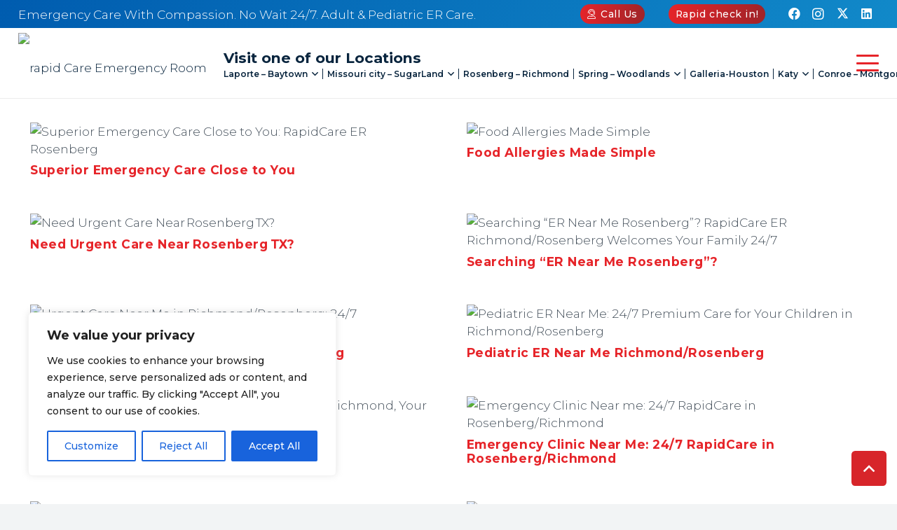

--- FILE ---
content_type: text/html; charset=UTF-8
request_url: https://rapidcareemergency.com/tag/urgent-care-rosenberg/
body_size: 34121
content:
<!DOCTYPE HTML>
<html lang="en-US">
<head>
	<meta charset="UTF-8">
	<meta name='robots' content='noindex, follow' />

	<!-- This site is optimized with the Yoast SEO Premium plugin v24.1 (Yoast SEO v26.5) - https://yoast.com/wordpress/plugins/seo/ -->
	<title>urgent care rosenberg</title>
	<meta property="og:locale" content="en_US" />
	<meta property="og:type" content="article" />
	<meta property="og:title" content="urgent care rosenberg Archives" />
	<meta property="og:url" content="https://rapidcareemergency.com/tag/urgent-care-rosenberg/" />
	<meta property="og:site_name" content="RapidCare Emergency Room" />
	<meta name="twitter:card" content="summary_large_image" />
	<script type="application/ld+json" class="yoast-schema-graph">{"@context":"https://schema.org","@graph":[{"@type":"CollectionPage","@id":"https://rapidcareemergency.com/tag/urgent-care-rosenberg/","url":"https://rapidcareemergency.com/tag/urgent-care-rosenberg/","name":"urgent care rosenberg","isPartOf":{"@id":"https://rapidcareemergency.com/#website"},"primaryImageOfPage":{"@id":"https://rapidcareemergency.com/tag/urgent-care-rosenberg/#primaryimage"},"image":{"@id":"https://rapidcareemergency.com/tag/urgent-care-rosenberg/#primaryimage"},"thumbnailUrl":"https://rapidcareemergency.com/wp-content/uploads/2025/07/DSC00545-1-scaled.jpg","breadcrumb":{"@id":"https://rapidcareemergency.com/tag/urgent-care-rosenberg/#breadcrumb"},"inLanguage":"en-US"},{"@type":"ImageObject","inLanguage":"en-US","@id":"https://rapidcareemergency.com/tag/urgent-care-rosenberg/#primaryimage","url":"https://rapidcareemergency.com/wp-content/uploads/2025/07/DSC00545-1-scaled.jpg","contentUrl":"https://rapidcareemergency.com/wp-content/uploads/2025/07/DSC00545-1-scaled.jpg","width":2560,"height":1707,"caption":"Superior Emergency Care Close to You: RapidCare ER Rosenberg"},{"@type":"BreadcrumbList","@id":"https://rapidcareemergency.com/tag/urgent-care-rosenberg/#breadcrumb","itemListElement":[{"@type":"ListItem","position":1,"name":"Home","item":"https://rapidcareemergency.com/"},{"@type":"ListItem","position":2,"name":"urgent care rosenberg"}]},{"@type":"WebSite","@id":"https://rapidcareemergency.com/#website","url":"https://rapidcareemergency.com/","name":"RapidCare Emergency Room","description":"","publisher":{"@id":"https://rapidcareemergency.com/#organization"},"potentialAction":[{"@type":"SearchAction","target":{"@type":"EntryPoint","urlTemplate":"https://rapidcareemergency.com/?s={search_term_string}"},"query-input":{"@type":"PropertyValueSpecification","valueRequired":true,"valueName":"search_term_string"}}],"inLanguage":"en-US"},{"@type":"Organization","@id":"https://rapidcareemergency.com/#organization","name":"RapidCare Emergency Room","url":"https://rapidcareemergency.com/","logo":{"@type":"ImageObject","inLanguage":"en-US","@id":"https://rapidcareemergency.com/#/schema/logo/image/","url":"https://rapidcareemergency.com/wp-content/uploads/2023/05/logo-rapid.svg","contentUrl":"https://rapidcareemergency.com/wp-content/uploads/2023/05/logo-rapid.svg","width":"1024","height":"1024","caption":"RapidCare Emergency Room"},"image":{"@id":"https://rapidcareemergency.com/#/schema/logo/image/"},"sameAs":["https://www.facebook.com/rapidcareer","https://twitter.com/RapidCareER_TX","https://www.linkedin.com/company/rapidcare-emergency-room/","https://www.instagram.com/rapidcareemergency/"]}]}</script>
	<!-- / Yoast SEO Premium plugin. -->


<link rel='dns-prefetch' href='//fonts.googleapis.com' />
<meta name="viewport" content="width=device-width, initial-scale=1">
<meta name="theme-color" content="linear-gradient(90deg,#09253E,#1E3856)">
<style id='wp-img-auto-sizes-contain-inline-css'>
img:is([sizes=auto i],[sizes^="auto," i]){contain-intrinsic-size:3000px 1500px}
/*# sourceURL=wp-img-auto-sizes-contain-inline-css */
</style>
<link rel='stylesheet' id='dashicons-css' href='https://rapidcareemergency.com/wp-includes/css/dashicons.min.css?ver=6.9' media='all' />
<link rel='stylesheet' id='post-views-counter-frontend-css' href='https://rapidcareemergency.com/wp-content/plugins/post-views-counter/css/frontend.min.css?ver=1.5.9' media='all' />
<style id='wp-emoji-styles-inline-css'>

	img.wp-smiley, img.emoji {
		display: inline !important;
		border: none !important;
		box-shadow: none !important;
		height: 1em !important;
		width: 1em !important;
		margin: 0 0.07em !important;
		vertical-align: -0.1em !important;
		background: none !important;
		padding: 0 !important;
	}
/*# sourceURL=wp-emoji-styles-inline-css */
</style>
<link rel='stylesheet' id='lvca-animate-styles-css' href='https://rapidcareemergency.com/wp-content/plugins/addons-for-visual-composer/assets/css/animate.css?ver=3.9.4' media='all' />
<link rel='stylesheet' id='lvca-frontend-styles-css' href='https://rapidcareemergency.com/wp-content/plugins/addons-for-visual-composer/assets/css/lvca-frontend.css?ver=3.9.4' media='all' />
<link rel='stylesheet' id='lvca-icomoon-styles-css' href='https://rapidcareemergency.com/wp-content/plugins/addons-for-visual-composer/assets/css/icomoon.css?ver=3.9.4' media='all' />
<link rel='stylesheet' id='contact-form-7-css' href='https://rapidcareemergency.com/wp-content/plugins/contact-form-7/includes/css/styles.css?ver=6.1.4' media='all' />
<link rel='stylesheet' id='wpcf7-redirect-script-frontend-css' href='https://rapidcareemergency.com/wp-content/plugins/wpcf7-redirect/build/assets/frontend-script.css?ver=2c532d7e2be36f6af233' media='all' />
<link rel='stylesheet' id='lvca-accordion-css' href='https://rapidcareemergency.com/wp-content/plugins/addons-for-visual-composer/includes/addons/accordion/css/style.css?ver=3.9.4' media='all' />
<link rel='stylesheet' id='lvca-slick-css' href='https://rapidcareemergency.com/wp-content/plugins/addons-for-visual-composer/assets/css/slick.css?ver=3.9.4' media='all' />
<link rel='stylesheet' id='lvca-carousel-css' href='https://rapidcareemergency.com/wp-content/plugins/addons-for-visual-composer/includes/addons/carousel/css/style.css?ver=3.9.4' media='all' />
<link rel='stylesheet' id='lvca-clients-css' href='https://rapidcareemergency.com/wp-content/plugins/addons-for-visual-composer/includes/addons/clients/css/style.css?ver=3.9.4' media='all' />
<link rel='stylesheet' id='lvca-heading-css' href='https://rapidcareemergency.com/wp-content/plugins/addons-for-visual-composer/includes/addons/heading/css/style.css?ver=3.9.4' media='all' />
<link rel='stylesheet' id='lvca-odometers-css' href='https://rapidcareemergency.com/wp-content/plugins/addons-for-visual-composer/includes/addons/odometers/css/style.css?ver=3.9.4' media='all' />
<link rel='stylesheet' id='lvca-piecharts-css' href='https://rapidcareemergency.com/wp-content/plugins/addons-for-visual-composer/includes/addons/piecharts/css/style.css?ver=3.9.4' media='all' />
<link rel='stylesheet' id='lvca-posts-carousel-css' href='https://rapidcareemergency.com/wp-content/plugins/addons-for-visual-composer/includes/addons/posts-carousel/css/style.css?ver=3.9.4' media='all' />
<link rel='stylesheet' id='lvca-pricing-table-css' href='https://rapidcareemergency.com/wp-content/plugins/addons-for-visual-composer/includes/addons/pricing-table/css/style.css?ver=3.9.4' media='all' />
<link rel='stylesheet' id='lvca-services-css' href='https://rapidcareemergency.com/wp-content/plugins/addons-for-visual-composer/includes/addons/services/css/style.css?ver=3.9.4' media='all' />
<link rel='stylesheet' id='lvca-stats-bar-css' href='https://rapidcareemergency.com/wp-content/plugins/addons-for-visual-composer/includes/addons/stats-bar/css/style.css?ver=3.9.4' media='all' />
<link rel='stylesheet' id='lvca-tabs-css' href='https://rapidcareemergency.com/wp-content/plugins/addons-for-visual-composer/includes/addons/tabs/css/style.css?ver=3.9.4' media='all' />
<link rel='stylesheet' id='lvca-team-members-css' href='https://rapidcareemergency.com/wp-content/plugins/addons-for-visual-composer/includes/addons/team/css/style.css?ver=3.9.4' media='all' />
<link rel='stylesheet' id='lvca-testimonials-css' href='https://rapidcareemergency.com/wp-content/plugins/addons-for-visual-composer/includes/addons/testimonials/css/style.css?ver=3.9.4' media='all' />
<link rel='stylesheet' id='lvca-flexslider-css' href='https://rapidcareemergency.com/wp-content/plugins/addons-for-visual-composer/assets/css/flexslider.css?ver=3.9.4' media='all' />
<link rel='stylesheet' id='lvca-testimonials-slider-css' href='https://rapidcareemergency.com/wp-content/plugins/addons-for-visual-composer/includes/addons/testimonials-slider/css/style.css?ver=3.9.4' media='all' />
<link rel='stylesheet' id='lvca-portfolio-css' href='https://rapidcareemergency.com/wp-content/plugins/addons-for-visual-composer/includes/addons/portfolio/css/style.css?ver=3.9.4' media='all' />
<link rel='stylesheet' id='us-fonts-css' href='https://fonts.googleapis.com/css?family=Montserrat%3A600%2C800%2C300%2C700%2C500&#038;display=swap&#038;ver=6.9' media='all' />
<link rel='stylesheet' id='tablepress-default-css' href='https://rapidcareemergency.com/wp-content/plugins/tablepress/css/build/default.css?ver=3.2.5' media='all' />
<link rel='stylesheet' id='us-style-css' href='https://rapidcareemergency.com/wp-content/themes/Impreza/css/style.min.css?ver=8.40.1' media='all' />
<link rel='stylesheet' id='theme-style-css' href='https://rapidcareemergency.com/wp-content/themes/rapidCareER/style.css?ver=8.40.1' media='all' />
<script id="cookie-law-info-js-extra">
var _ckyConfig = {"_ipData":[],"_assetsURL":"https://rapidcareemergency.com/wp-content/plugins/cookie-law-info/lite/frontend/images/","_publicURL":"https://rapidcareemergency.com","_expiry":"365","_categories":[{"name":"Necessary","slug":"necessary","isNecessary":true,"ccpaDoNotSell":true,"cookies":[],"active":true,"defaultConsent":{"gdpr":true,"ccpa":true}},{"name":"Functional","slug":"functional","isNecessary":false,"ccpaDoNotSell":true,"cookies":[],"active":true,"defaultConsent":{"gdpr":false,"ccpa":false}},{"name":"Analytics","slug":"analytics","isNecessary":false,"ccpaDoNotSell":true,"cookies":[],"active":true,"defaultConsent":{"gdpr":false,"ccpa":false}},{"name":"Performance","slug":"performance","isNecessary":false,"ccpaDoNotSell":true,"cookies":[],"active":true,"defaultConsent":{"gdpr":false,"ccpa":false}},{"name":"Advertisement","slug":"advertisement","isNecessary":false,"ccpaDoNotSell":true,"cookies":[],"active":true,"defaultConsent":{"gdpr":false,"ccpa":false}}],"_activeLaw":"gdpr","_rootDomain":"","_block":"1","_showBanner":"1","_bannerConfig":{"settings":{"type":"box","preferenceCenterType":"popup","position":"bottom-left","applicableLaw":"gdpr"},"behaviours":{"reloadBannerOnAccept":false,"loadAnalyticsByDefault":false,"animations":{"onLoad":"animate","onHide":"sticky"}},"config":{"revisitConsent":{"status":true,"tag":"revisit-consent","position":"bottom-left","meta":{"url":"#"},"styles":{"background-color":"#0056A7"},"elements":{"title":{"type":"text","tag":"revisit-consent-title","status":true,"styles":{"color":"#0056a7"}}}},"preferenceCenter":{"toggle":{"status":true,"tag":"detail-category-toggle","type":"toggle","states":{"active":{"styles":{"background-color":"#1863DC"}},"inactive":{"styles":{"background-color":"#D0D5D2"}}}}},"categoryPreview":{"status":false,"toggle":{"status":true,"tag":"detail-category-preview-toggle","type":"toggle","states":{"active":{"styles":{"background-color":"#1863DC"}},"inactive":{"styles":{"background-color":"#D0D5D2"}}}}},"videoPlaceholder":{"status":true,"styles":{"background-color":"#000000","border-color":"#000000","color":"#ffffff"}},"readMore":{"status":false,"tag":"readmore-button","type":"link","meta":{"noFollow":true,"newTab":true},"styles":{"color":"#1863DC","background-color":"transparent","border-color":"transparent"}},"showMore":{"status":true,"tag":"show-desc-button","type":"button","styles":{"color":"#1863DC"}},"showLess":{"status":true,"tag":"hide-desc-button","type":"button","styles":{"color":"#1863DC"}},"alwaysActive":{"status":true,"tag":"always-active","styles":{"color":"#008000"}},"manualLinks":{"status":true,"tag":"manual-links","type":"link","styles":{"color":"#1863DC"}},"auditTable":{"status":true},"optOption":{"status":true,"toggle":{"status":true,"tag":"optout-option-toggle","type":"toggle","states":{"active":{"styles":{"background-color":"#1863dc"}},"inactive":{"styles":{"background-color":"#FFFFFF"}}}}}}},"_version":"3.3.6","_logConsent":"1","_tags":[{"tag":"accept-button","styles":{"color":"#FFFFFF","background-color":"#1863DC","border-color":"#1863DC"}},{"tag":"reject-button","styles":{"color":"#1863DC","background-color":"transparent","border-color":"#1863DC"}},{"tag":"settings-button","styles":{"color":"#1863DC","background-color":"transparent","border-color":"#1863DC"}},{"tag":"readmore-button","styles":{"color":"#1863DC","background-color":"transparent","border-color":"transparent"}},{"tag":"donotsell-button","styles":{"color":"#1863DC","background-color":"transparent","border-color":"transparent"}},{"tag":"show-desc-button","styles":{"color":"#1863DC"}},{"tag":"hide-desc-button","styles":{"color":"#1863DC"}},{"tag":"cky-always-active","styles":[]},{"tag":"cky-link","styles":[]},{"tag":"accept-button","styles":{"color":"#FFFFFF","background-color":"#1863DC","border-color":"#1863DC"}},{"tag":"revisit-consent","styles":{"background-color":"#0056A7"}}],"_shortCodes":[{"key":"cky_readmore","content":"\u003Ca href=\"#\" class=\"cky-policy\" aria-label=\"Cookie Policy\" target=\"_blank\" rel=\"noopener\" data-cky-tag=\"readmore-button\"\u003ECookie Policy\u003C/a\u003E","tag":"readmore-button","status":false,"attributes":{"rel":"nofollow","target":"_blank"}},{"key":"cky_show_desc","content":"\u003Cbutton class=\"cky-show-desc-btn\" data-cky-tag=\"show-desc-button\" aria-label=\"Show more\"\u003EShow more\u003C/button\u003E","tag":"show-desc-button","status":true,"attributes":[]},{"key":"cky_hide_desc","content":"\u003Cbutton class=\"cky-show-desc-btn\" data-cky-tag=\"hide-desc-button\" aria-label=\"Show less\"\u003EShow less\u003C/button\u003E","tag":"hide-desc-button","status":true,"attributes":[]},{"key":"cky_optout_show_desc","content":"[cky_optout_show_desc]","tag":"optout-show-desc-button","status":true,"attributes":[]},{"key":"cky_optout_hide_desc","content":"[cky_optout_hide_desc]","tag":"optout-hide-desc-button","status":true,"attributes":[]},{"key":"cky_category_toggle_label","content":"[cky_{{status}}_category_label] [cky_preference_{{category_slug}}_title]","tag":"","status":true,"attributes":[]},{"key":"cky_enable_category_label","content":"Enable","tag":"","status":true,"attributes":[]},{"key":"cky_disable_category_label","content":"Disable","tag":"","status":true,"attributes":[]},{"key":"cky_video_placeholder","content":"\u003Cdiv class=\"video-placeholder-normal\" data-cky-tag=\"video-placeholder\" id=\"[UNIQUEID]\"\u003E\u003Cp class=\"video-placeholder-text-normal\" data-cky-tag=\"placeholder-title\"\u003EPlease accept cookies to access this content\u003C/p\u003E\u003C/div\u003E","tag":"","status":true,"attributes":[]},{"key":"cky_enable_optout_label","content":"Enable","tag":"","status":true,"attributes":[]},{"key":"cky_disable_optout_label","content":"Disable","tag":"","status":true,"attributes":[]},{"key":"cky_optout_toggle_label","content":"[cky_{{status}}_optout_label] [cky_optout_option_title]","tag":"","status":true,"attributes":[]},{"key":"cky_optout_option_title","content":"Do Not Sell or Share My Personal Information","tag":"","status":true,"attributes":[]},{"key":"cky_optout_close_label","content":"Close","tag":"","status":true,"attributes":[]},{"key":"cky_preference_close_label","content":"Close","tag":"","status":true,"attributes":[]}],"_rtl":"","_language":"en","_providersToBlock":[]};
var _ckyStyles = {"css":".cky-overlay{background: #000000; opacity: 0.4; position: fixed; top: 0; left: 0; width: 100%; height: 100%; z-index: 99999999;}.cky-hide{display: none;}.cky-btn-revisit-wrapper{display: flex; align-items: center; justify-content: center; background: #0056a7; width: 45px; height: 45px; border-radius: 50%; position: fixed; z-index: 999999; cursor: pointer;}.cky-revisit-bottom-left{bottom: 15px; left: 15px;}.cky-revisit-bottom-right{bottom: 15px; right: 15px;}.cky-btn-revisit-wrapper .cky-btn-revisit{display: flex; align-items: center; justify-content: center; background: none; border: none; cursor: pointer; position: relative; margin: 0; padding: 0;}.cky-btn-revisit-wrapper .cky-btn-revisit img{max-width: fit-content; margin: 0; height: 30px; width: 30px;}.cky-revisit-bottom-left:hover::before{content: attr(data-tooltip); position: absolute; background: #4e4b66; color: #ffffff; left: calc(100% + 7px); font-size: 12px; line-height: 16px; width: max-content; padding: 4px 8px; border-radius: 4px;}.cky-revisit-bottom-left:hover::after{position: absolute; content: \"\"; border: 5px solid transparent; left: calc(100% + 2px); border-left-width: 0; border-right-color: #4e4b66;}.cky-revisit-bottom-right:hover::before{content: attr(data-tooltip); position: absolute; background: #4e4b66; color: #ffffff; right: calc(100% + 7px); font-size: 12px; line-height: 16px; width: max-content; padding: 4px 8px; border-radius: 4px;}.cky-revisit-bottom-right:hover::after{position: absolute; content: \"\"; border: 5px solid transparent; right: calc(100% + 2px); border-right-width: 0; border-left-color: #4e4b66;}.cky-revisit-hide{display: none;}.cky-consent-container{position: fixed; width: 440px; box-sizing: border-box; z-index: 9999999; border-radius: 6px;}.cky-consent-container .cky-consent-bar{background: #ffffff; border: 1px solid; padding: 20px 26px; box-shadow: 0 -1px 10px 0 #acabab4d; border-radius: 6px;}.cky-box-bottom-left{bottom: 40px; left: 40px;}.cky-box-bottom-right{bottom: 40px; right: 40px;}.cky-box-top-left{top: 40px; left: 40px;}.cky-box-top-right{top: 40px; right: 40px;}.cky-custom-brand-logo-wrapper .cky-custom-brand-logo{width: 100px; height: auto; margin: 0 0 12px 0;}.cky-notice .cky-title{color: #212121; font-weight: 700; font-size: 18px; line-height: 24px; margin: 0 0 12px 0;}.cky-notice-des *,.cky-preference-content-wrapper *,.cky-accordion-header-des *,.cky-gpc-wrapper .cky-gpc-desc *{font-size: 14px;}.cky-notice-des{color: #212121; font-size: 14px; line-height: 24px; font-weight: 400;}.cky-notice-des img{height: 25px; width: 25px;}.cky-consent-bar .cky-notice-des p,.cky-gpc-wrapper .cky-gpc-desc p,.cky-preference-body-wrapper .cky-preference-content-wrapper p,.cky-accordion-header-wrapper .cky-accordion-header-des p,.cky-cookie-des-table li div:last-child p{color: inherit; margin-top: 0; overflow-wrap: break-word;}.cky-notice-des P:last-child,.cky-preference-content-wrapper p:last-child,.cky-cookie-des-table li div:last-child p:last-child,.cky-gpc-wrapper .cky-gpc-desc p:last-child{margin-bottom: 0;}.cky-notice-des a.cky-policy,.cky-notice-des button.cky-policy{font-size: 14px; color: #1863dc; white-space: nowrap; cursor: pointer; background: transparent; border: 1px solid; text-decoration: underline;}.cky-notice-des button.cky-policy{padding: 0;}.cky-notice-des a.cky-policy:focus-visible,.cky-notice-des button.cky-policy:focus-visible,.cky-preference-content-wrapper .cky-show-desc-btn:focus-visible,.cky-accordion-header .cky-accordion-btn:focus-visible,.cky-preference-header .cky-btn-close:focus-visible,.cky-switch input[type=\"checkbox\"]:focus-visible,.cky-footer-wrapper a:focus-visible,.cky-btn:focus-visible{outline: 2px solid #1863dc; outline-offset: 2px;}.cky-btn:focus:not(:focus-visible),.cky-accordion-header .cky-accordion-btn:focus:not(:focus-visible),.cky-preference-content-wrapper .cky-show-desc-btn:focus:not(:focus-visible),.cky-btn-revisit-wrapper .cky-btn-revisit:focus:not(:focus-visible),.cky-preference-header .cky-btn-close:focus:not(:focus-visible),.cky-consent-bar .cky-banner-btn-close:focus:not(:focus-visible){outline: 0;}button.cky-show-desc-btn:not(:hover):not(:active){color: #1863dc; background: transparent;}button.cky-accordion-btn:not(:hover):not(:active),button.cky-banner-btn-close:not(:hover):not(:active),button.cky-btn-revisit:not(:hover):not(:active),button.cky-btn-close:not(:hover):not(:active){background: transparent;}.cky-consent-bar button:hover,.cky-modal.cky-modal-open button:hover,.cky-consent-bar button:focus,.cky-modal.cky-modal-open button:focus{text-decoration: none;}.cky-notice-btn-wrapper{display: flex; justify-content: flex-start; align-items: center; flex-wrap: wrap; margin-top: 16px;}.cky-notice-btn-wrapper .cky-btn{text-shadow: none; box-shadow: none;}.cky-btn{flex: auto; max-width: 100%; font-size: 14px; font-family: inherit; line-height: 24px; padding: 8px; font-weight: 500; margin: 0 8px 0 0; border-radius: 2px; cursor: pointer; text-align: center; text-transform: none; min-height: 0;}.cky-btn:hover{opacity: 0.8;}.cky-btn-customize{color: #1863dc; background: transparent; border: 2px solid #1863dc;}.cky-btn-reject{color: #1863dc; background: transparent; border: 2px solid #1863dc;}.cky-btn-accept{background: #1863dc; color: #ffffff; border: 2px solid #1863dc;}.cky-btn:last-child{margin-right: 0;}@media (max-width: 576px){.cky-box-bottom-left{bottom: 0; left: 0;}.cky-box-bottom-right{bottom: 0; right: 0;}.cky-box-top-left{top: 0; left: 0;}.cky-box-top-right{top: 0; right: 0;}}@media (max-width: 440px){.cky-box-bottom-left, .cky-box-bottom-right, .cky-box-top-left, .cky-box-top-right{width: 100%; max-width: 100%;}.cky-consent-container .cky-consent-bar{padding: 20px 0;}.cky-custom-brand-logo-wrapper, .cky-notice .cky-title, .cky-notice-des, .cky-notice-btn-wrapper{padding: 0 24px;}.cky-notice-des{max-height: 40vh; overflow-y: scroll;}.cky-notice-btn-wrapper{flex-direction: column; margin-top: 0;}.cky-btn{width: 100%; margin: 10px 0 0 0;}.cky-notice-btn-wrapper .cky-btn-customize{order: 2;}.cky-notice-btn-wrapper .cky-btn-reject{order: 3;}.cky-notice-btn-wrapper .cky-btn-accept{order: 1; margin-top: 16px;}}@media (max-width: 352px){.cky-notice .cky-title{font-size: 16px;}.cky-notice-des *{font-size: 12px;}.cky-notice-des, .cky-btn{font-size: 12px;}}.cky-modal.cky-modal-open{display: flex; visibility: visible; -webkit-transform: translate(-50%, -50%); -moz-transform: translate(-50%, -50%); -ms-transform: translate(-50%, -50%); -o-transform: translate(-50%, -50%); transform: translate(-50%, -50%); top: 50%; left: 50%; transition: all 1s ease;}.cky-modal{box-shadow: 0 32px 68px rgba(0, 0, 0, 0.3); margin: 0 auto; position: fixed; max-width: 100%; background: #ffffff; top: 50%; box-sizing: border-box; border-radius: 6px; z-index: 999999999; color: #212121; -webkit-transform: translate(-50%, 100%); -moz-transform: translate(-50%, 100%); -ms-transform: translate(-50%, 100%); -o-transform: translate(-50%, 100%); transform: translate(-50%, 100%); visibility: hidden; transition: all 0s ease;}.cky-preference-center{max-height: 79vh; overflow: hidden; width: 845px; overflow: hidden; flex: 1 1 0; display: flex; flex-direction: column; border-radius: 6px;}.cky-preference-header{display: flex; align-items: center; justify-content: space-between; padding: 22px 24px; border-bottom: 1px solid;}.cky-preference-header .cky-preference-title{font-size: 18px; font-weight: 700; line-height: 24px;}.cky-preference-header .cky-btn-close{margin: 0; cursor: pointer; vertical-align: middle; padding: 0; background: none; border: none; width: auto; height: auto; min-height: 0; line-height: 0; text-shadow: none; box-shadow: none;}.cky-preference-header .cky-btn-close img{margin: 0; height: 10px; width: 10px;}.cky-preference-body-wrapper{padding: 0 24px; flex: 1; overflow: auto; box-sizing: border-box;}.cky-preference-content-wrapper,.cky-gpc-wrapper .cky-gpc-desc{font-size: 14px; line-height: 24px; font-weight: 400; padding: 12px 0;}.cky-preference-content-wrapper{border-bottom: 1px solid;}.cky-preference-content-wrapper img{height: 25px; width: 25px;}.cky-preference-content-wrapper .cky-show-desc-btn{font-size: 14px; font-family: inherit; color: #1863dc; text-decoration: none; line-height: 24px; padding: 0; margin: 0; white-space: nowrap; cursor: pointer; background: transparent; border-color: transparent; text-transform: none; min-height: 0; text-shadow: none; box-shadow: none;}.cky-accordion-wrapper{margin-bottom: 10px;}.cky-accordion{border-bottom: 1px solid;}.cky-accordion:last-child{border-bottom: none;}.cky-accordion .cky-accordion-item{display: flex; margin-top: 10px;}.cky-accordion .cky-accordion-body{display: none;}.cky-accordion.cky-accordion-active .cky-accordion-body{display: block; padding: 0 22px; margin-bottom: 16px;}.cky-accordion-header-wrapper{cursor: pointer; width: 100%;}.cky-accordion-item .cky-accordion-header{display: flex; justify-content: space-between; align-items: center;}.cky-accordion-header .cky-accordion-btn{font-size: 16px; font-family: inherit; color: #212121; line-height: 24px; background: none; border: none; font-weight: 700; padding: 0; margin: 0; cursor: pointer; text-transform: none; min-height: 0; text-shadow: none; box-shadow: none;}.cky-accordion-header .cky-always-active{color: #008000; font-weight: 600; line-height: 24px; font-size: 14px;}.cky-accordion-header-des{font-size: 14px; line-height: 24px; margin: 10px 0 16px 0;}.cky-accordion-chevron{margin-right: 22px; position: relative; cursor: pointer;}.cky-accordion-chevron-hide{display: none;}.cky-accordion .cky-accordion-chevron i::before{content: \"\"; position: absolute; border-right: 1.4px solid; border-bottom: 1.4px solid; border-color: inherit; height: 6px; width: 6px; -webkit-transform: rotate(-45deg); -moz-transform: rotate(-45deg); -ms-transform: rotate(-45deg); -o-transform: rotate(-45deg); transform: rotate(-45deg); transition: all 0.2s ease-in-out; top: 8px;}.cky-accordion.cky-accordion-active .cky-accordion-chevron i::before{-webkit-transform: rotate(45deg); -moz-transform: rotate(45deg); -ms-transform: rotate(45deg); -o-transform: rotate(45deg); transform: rotate(45deg);}.cky-audit-table{background: #f4f4f4; border-radius: 6px;}.cky-audit-table .cky-empty-cookies-text{color: inherit; font-size: 12px; line-height: 24px; margin: 0; padding: 10px;}.cky-audit-table .cky-cookie-des-table{font-size: 12px; line-height: 24px; font-weight: normal; padding: 15px 10px; border-bottom: 1px solid; border-bottom-color: inherit; margin: 0;}.cky-audit-table .cky-cookie-des-table:last-child{border-bottom: none;}.cky-audit-table .cky-cookie-des-table li{list-style-type: none; display: flex; padding: 3px 0;}.cky-audit-table .cky-cookie-des-table li:first-child{padding-top: 0;}.cky-cookie-des-table li div:first-child{width: 100px; font-weight: 600; word-break: break-word; word-wrap: break-word;}.cky-cookie-des-table li div:last-child{flex: 1; word-break: break-word; word-wrap: break-word; margin-left: 8px;}.cky-footer-shadow{display: block; width: 100%; height: 40px; background: linear-gradient(180deg, rgba(255, 255, 255, 0) 0%, #ffffff 100%); position: absolute; bottom: calc(100% - 1px);}.cky-footer-wrapper{position: relative;}.cky-prefrence-btn-wrapper{display: flex; flex-wrap: wrap; align-items: center; justify-content: center; padding: 22px 24px; border-top: 1px solid;}.cky-prefrence-btn-wrapper .cky-btn{flex: auto; max-width: 100%; text-shadow: none; box-shadow: none;}.cky-btn-preferences{color: #1863dc; background: transparent; border: 2px solid #1863dc;}.cky-preference-header,.cky-preference-body-wrapper,.cky-preference-content-wrapper,.cky-accordion-wrapper,.cky-accordion,.cky-accordion-wrapper,.cky-footer-wrapper,.cky-prefrence-btn-wrapper{border-color: inherit;}@media (max-width: 845px){.cky-modal{max-width: calc(100% - 16px);}}@media (max-width: 576px){.cky-modal{max-width: 100%;}.cky-preference-center{max-height: 100vh;}.cky-prefrence-btn-wrapper{flex-direction: column;}.cky-accordion.cky-accordion-active .cky-accordion-body{padding-right: 0;}.cky-prefrence-btn-wrapper .cky-btn{width: 100%; margin: 10px 0 0 0;}.cky-prefrence-btn-wrapper .cky-btn-reject{order: 3;}.cky-prefrence-btn-wrapper .cky-btn-accept{order: 1; margin-top: 0;}.cky-prefrence-btn-wrapper .cky-btn-preferences{order: 2;}}@media (max-width: 425px){.cky-accordion-chevron{margin-right: 15px;}.cky-notice-btn-wrapper{margin-top: 0;}.cky-accordion.cky-accordion-active .cky-accordion-body{padding: 0 15px;}}@media (max-width: 352px){.cky-preference-header .cky-preference-title{font-size: 16px;}.cky-preference-header{padding: 16px 24px;}.cky-preference-content-wrapper *, .cky-accordion-header-des *{font-size: 12px;}.cky-preference-content-wrapper, .cky-preference-content-wrapper .cky-show-more, .cky-accordion-header .cky-always-active, .cky-accordion-header-des, .cky-preference-content-wrapper .cky-show-desc-btn, .cky-notice-des a.cky-policy{font-size: 12px;}.cky-accordion-header .cky-accordion-btn{font-size: 14px;}}.cky-switch{display: flex;}.cky-switch input[type=\"checkbox\"]{position: relative; width: 44px; height: 24px; margin: 0; background: #d0d5d2; -webkit-appearance: none; border-radius: 50px; cursor: pointer; outline: 0; border: none; top: 0;}.cky-switch input[type=\"checkbox\"]:checked{background: #1863dc;}.cky-switch input[type=\"checkbox\"]:before{position: absolute; content: \"\"; height: 20px; width: 20px; left: 2px; bottom: 2px; border-radius: 50%; background-color: white; -webkit-transition: 0.4s; transition: 0.4s; margin: 0;}.cky-switch input[type=\"checkbox\"]:after{display: none;}.cky-switch input[type=\"checkbox\"]:checked:before{-webkit-transform: translateX(20px); -ms-transform: translateX(20px); transform: translateX(20px);}@media (max-width: 425px){.cky-switch input[type=\"checkbox\"]{width: 38px; height: 21px;}.cky-switch input[type=\"checkbox\"]:before{height: 17px; width: 17px;}.cky-switch input[type=\"checkbox\"]:checked:before{-webkit-transform: translateX(17px); -ms-transform: translateX(17px); transform: translateX(17px);}}.cky-consent-bar .cky-banner-btn-close{position: absolute; right: 9px; top: 5px; background: none; border: none; cursor: pointer; padding: 0; margin: 0; min-height: 0; line-height: 0; height: auto; width: auto; text-shadow: none; box-shadow: none;}.cky-consent-bar .cky-banner-btn-close img{height: 9px; width: 9px; margin: 0;}.cky-notice-group{font-size: 14px; line-height: 24px; font-weight: 400; color: #212121;}.cky-notice-btn-wrapper .cky-btn-do-not-sell{font-size: 14px; line-height: 24px; padding: 6px 0; margin: 0; font-weight: 500; background: none; border-radius: 2px; border: none; cursor: pointer; text-align: left; color: #1863dc; background: transparent; border-color: transparent; box-shadow: none; text-shadow: none;}.cky-consent-bar .cky-banner-btn-close:focus-visible,.cky-notice-btn-wrapper .cky-btn-do-not-sell:focus-visible,.cky-opt-out-btn-wrapper .cky-btn:focus-visible,.cky-opt-out-checkbox-wrapper input[type=\"checkbox\"].cky-opt-out-checkbox:focus-visible{outline: 2px solid #1863dc; outline-offset: 2px;}@media (max-width: 440px){.cky-consent-container{width: 100%;}}@media (max-width: 352px){.cky-notice-des a.cky-policy, .cky-notice-btn-wrapper .cky-btn-do-not-sell{font-size: 12px;}}.cky-opt-out-wrapper{padding: 12px 0;}.cky-opt-out-wrapper .cky-opt-out-checkbox-wrapper{display: flex; align-items: center;}.cky-opt-out-checkbox-wrapper .cky-opt-out-checkbox-label{font-size: 16px; font-weight: 700; line-height: 24px; margin: 0 0 0 12px; cursor: pointer;}.cky-opt-out-checkbox-wrapper input[type=\"checkbox\"].cky-opt-out-checkbox{background-color: #ffffff; border: 1px solid black; width: 20px; height: 18.5px; margin: 0; -webkit-appearance: none; position: relative; display: flex; align-items: center; justify-content: center; border-radius: 2px; cursor: pointer;}.cky-opt-out-checkbox-wrapper input[type=\"checkbox\"].cky-opt-out-checkbox:checked{background-color: #1863dc; border: none;}.cky-opt-out-checkbox-wrapper input[type=\"checkbox\"].cky-opt-out-checkbox:checked::after{left: 6px; bottom: 4px; width: 7px; height: 13px; border: solid #ffffff; border-width: 0 3px 3px 0; border-radius: 2px; -webkit-transform: rotate(45deg); -ms-transform: rotate(45deg); transform: rotate(45deg); content: \"\"; position: absolute; box-sizing: border-box;}.cky-opt-out-checkbox-wrapper.cky-disabled .cky-opt-out-checkbox-label,.cky-opt-out-checkbox-wrapper.cky-disabled input[type=\"checkbox\"].cky-opt-out-checkbox{cursor: no-drop;}.cky-gpc-wrapper{margin: 0 0 0 32px;}.cky-footer-wrapper .cky-opt-out-btn-wrapper{display: flex; flex-wrap: wrap; align-items: center; justify-content: center; padding: 22px 24px;}.cky-opt-out-btn-wrapper .cky-btn{flex: auto; max-width: 100%; text-shadow: none; box-shadow: none;}.cky-opt-out-btn-wrapper .cky-btn-cancel{border: 1px solid #dedfe0; background: transparent; color: #858585;}.cky-opt-out-btn-wrapper .cky-btn-confirm{background: #1863dc; color: #ffffff; border: 1px solid #1863dc;}@media (max-width: 352px){.cky-opt-out-checkbox-wrapper .cky-opt-out-checkbox-label{font-size: 14px;}.cky-gpc-wrapper .cky-gpc-desc, .cky-gpc-wrapper .cky-gpc-desc *{font-size: 12px;}.cky-opt-out-checkbox-wrapper input[type=\"checkbox\"].cky-opt-out-checkbox{width: 16px; height: 16px;}.cky-opt-out-checkbox-wrapper input[type=\"checkbox\"].cky-opt-out-checkbox:checked::after{left: 5px; bottom: 4px; width: 3px; height: 9px;}.cky-gpc-wrapper{margin: 0 0 0 28px;}}.video-placeholder-youtube{background-size: 100% 100%; background-position: center; background-repeat: no-repeat; background-color: #b2b0b059; position: relative; display: flex; align-items: center; justify-content: center; max-width: 100%;}.video-placeholder-text-youtube{text-align: center; align-items: center; padding: 10px 16px; background-color: #000000cc; color: #ffffff; border: 1px solid; border-radius: 2px; cursor: pointer;}.video-placeholder-normal{background-image: url(\"/wp-content/plugins/cookie-law-info/lite/frontend/images/placeholder.svg\"); background-size: 80px; background-position: center; background-repeat: no-repeat; background-color: #b2b0b059; position: relative; display: flex; align-items: flex-end; justify-content: center; max-width: 100%;}.video-placeholder-text-normal{align-items: center; padding: 10px 16px; text-align: center; border: 1px solid; border-radius: 2px; cursor: pointer;}.cky-rtl{direction: rtl; text-align: right;}.cky-rtl .cky-banner-btn-close{left: 9px; right: auto;}.cky-rtl .cky-notice-btn-wrapper .cky-btn:last-child{margin-right: 8px;}.cky-rtl .cky-notice-btn-wrapper .cky-btn:first-child{margin-right: 0;}.cky-rtl .cky-notice-btn-wrapper{margin-left: 0; margin-right: 15px;}.cky-rtl .cky-prefrence-btn-wrapper .cky-btn{margin-right: 8px;}.cky-rtl .cky-prefrence-btn-wrapper .cky-btn:first-child{margin-right: 0;}.cky-rtl .cky-accordion .cky-accordion-chevron i::before{border: none; border-left: 1.4px solid; border-top: 1.4px solid; left: 12px;}.cky-rtl .cky-accordion.cky-accordion-active .cky-accordion-chevron i::before{-webkit-transform: rotate(-135deg); -moz-transform: rotate(-135deg); -ms-transform: rotate(-135deg); -o-transform: rotate(-135deg); transform: rotate(-135deg);}@media (max-width: 768px){.cky-rtl .cky-notice-btn-wrapper{margin-right: 0;}}@media (max-width: 576px){.cky-rtl .cky-notice-btn-wrapper .cky-btn:last-child{margin-right: 0;}.cky-rtl .cky-prefrence-btn-wrapper .cky-btn{margin-right: 0;}.cky-rtl .cky-accordion.cky-accordion-active .cky-accordion-body{padding: 0 22px 0 0;}}@media (max-width: 425px){.cky-rtl .cky-accordion.cky-accordion-active .cky-accordion-body{padding: 0 15px 0 0;}}.cky-rtl .cky-opt-out-btn-wrapper .cky-btn{margin-right: 12px;}.cky-rtl .cky-opt-out-btn-wrapper .cky-btn:first-child{margin-right: 0;}.cky-rtl .cky-opt-out-checkbox-wrapper .cky-opt-out-checkbox-label{margin: 0 12px 0 0;}"};
//# sourceURL=cookie-law-info-js-extra
</script>
<script src="https://rapidcareemergency.com/wp-content/plugins/cookie-law-info/lite/frontend/js/script.min.js?ver=3.3.6" id="cookie-law-info-js"></script>
<script src="https://rapidcareemergency.com/wp-includes/js/jquery/jquery.min.js?ver=3.7.1" id="jquery-core-js"></script>
<script src="https://rapidcareemergency.com/wp-content/plugins/addons-for-visual-composer/assets/js/jquery.waypoints.min.js?ver=3.9.4" id="lvca-waypoints-js"></script>
<script id="lvca-frontend-scripts-js-extra">
var lvca_settings = {"mobile_width":"780","custom_css":""};
//# sourceURL=lvca-frontend-scripts-js-extra
</script>
<script src="https://rapidcareemergency.com/wp-content/plugins/addons-for-visual-composer/assets/js/lvca-frontend.min.js?ver=3.9.4" id="lvca-frontend-scripts-js"></script>
<script src="https://rapidcareemergency.com/wp-content/plugins/addons-for-visual-composer/includes/addons/accordion/js/accordion.min.js?ver=3.9.4" id="lvca-accordion-js"></script>
<script src="https://rapidcareemergency.com/wp-content/plugins/addons-for-visual-composer/assets/js/slick.min.js?ver=3.9.4" id="lvca-slick-carousel-js"></script>
<script src="https://rapidcareemergency.com/wp-content/plugins/addons-for-visual-composer/assets/js/jquery.stats.min.js?ver=3.9.4" id="lvca-stats-js"></script>
<script src="https://rapidcareemergency.com/wp-content/plugins/addons-for-visual-composer/includes/addons/odometers/js/odometer.min.js?ver=3.9.4" id="lvca-odometers-js"></script>
<script src="https://rapidcareemergency.com/wp-content/plugins/addons-for-visual-composer/includes/addons/piecharts/js/piechart.min.js?ver=3.9.4" id="lvca-piecharts-js"></script>
<script src="https://rapidcareemergency.com/wp-content/plugins/addons-for-visual-composer/includes/addons/posts-carousel/js/posts-carousel.min.js?ver=3.9.4" id="lvca-post-carousel-js"></script>
<script src="https://rapidcareemergency.com/wp-content/plugins/addons-for-visual-composer/includes/addons/spacer/js/spacer.min.js?ver=3.9.4" id="lvca-spacer-js"></script>
<script src="https://rapidcareemergency.com/wp-content/plugins/addons-for-visual-composer/includes/addons/services/js/services.min.js?ver=3.9.4" id="lvca-services-js"></script>
<script src="https://rapidcareemergency.com/wp-content/plugins/addons-for-visual-composer/includes/addons/stats-bar/js/stats-bar.min.js?ver=3.9.4" id="lvca-stats-bar-js"></script>
<script src="https://rapidcareemergency.com/wp-content/plugins/addons-for-visual-composer/includes/addons/tabs/js/tabs.min.js?ver=3.9.4" id="lvca-tabs-js"></script>
<script src="https://rapidcareemergency.com/wp-content/plugins/addons-for-visual-composer/assets/js/jquery.flexslider.min.js?ver=3.9.4" id="lvca-flexslider-js"></script>
<script src="https://rapidcareemergency.com/wp-content/plugins/addons-for-visual-composer/includes/addons/testimonials-slider/js/testimonials.min.js?ver=3.9.4" id="lvca-testimonials-slider-js"></script>
<script src="https://rapidcareemergency.com/wp-content/plugins/addons-for-visual-composer/assets/js/isotope.pkgd.min.js?ver=3.9.4" id="lvca-isotope-js"></script>
<script src="https://rapidcareemergency.com/wp-content/plugins/addons-for-visual-composer/assets/js/imagesloaded.pkgd.min.js?ver=3.9.4" id="lvca-imagesloaded-js"></script>
<script src="https://rapidcareemergency.com/wp-content/plugins/addons-for-visual-composer/includes/addons/portfolio/js/portfolio.min.js?ver=3.9.4" id="lvca-portfolio-js"></script>
<script></script>        <script type="text/javascript">
            (function () {
                window.lvca_fs = {can_use_premium_code: false};
            })();
        </script>
        <style id="cky-style-inline">[data-cky-tag]{visibility:hidden;}</style><link rel="dns-prefetch" href="https://cdn.statically.io/" >
<link rel="preconnect" href="https://cdn.statically.io/" crossorigin>
        <!-- Stream WordPress user activity plugin v4.1.1 -->
		<script id="us_add_no_touch">
			if ( ! /Android|webOS|iPhone|iPad|iPod|BlackBerry|IEMobile|Opera Mini/i.test( navigator.userAgent ) ) {
				document.documentElement.classList.add( "no-touch" );
			}
		</script>
				<script id="us_color_scheme_switch_class">
			if ( document.cookie.includes( "us_color_scheme_switch_is_on=true" ) ) {
				document.documentElement.classList.add( "us-color-scheme-on" );
			}
		</script>
		<meta name="generator" content="Powered by WPBakery Page Builder - drag and drop page builder for WordPress."/>
<link rel="icon" href="https://rapidcareemergency.com/wp-content/uploads/2023/05/icon-logo-150x150.png" sizes="32x32" />
<link rel="icon" href="https://rapidcareemergency.com/wp-content/uploads/2023/05/icon-logo.png" sizes="192x192" />
<link rel="apple-touch-icon" href="https://rapidcareemergency.com/wp-content/uploads/2023/05/icon-logo.png" />
<meta name="msapplication-TileImage" content="https://rapidcareemergency.com/wp-content/uploads/2023/05/icon-logo.png" />
		<style id="wp-custom-css">
			.tab-section-bg .w-tabs-section-content-h {
	padding-top:30px;
	padding-bottom:40px;
	padding-right:50px;
}
.tab-section-bg .w-tabs-section-content-h img {
	width:100%;
	height:400px;
	object-fit:cover!important;
}
@media screen and (max-width: 769px) {
	.tab-section-bg{
	padding-top:10px;
	padding-bottom:10px;
	padding-right:10px;
		padding-left:10px;
}
	.tab-section-bg .w-tabs-section-content-h img {
	width:100%;
	height:270px;
}
}		</style>
		<noscript><style> .wpb_animate_when_almost_visible { opacity: 1; }</style></noscript>		<style id="us-icon-fonts">@font-face{font-display:swap;font-style:normal;font-family:"fontawesome";font-weight:900;src:url("https://rapidcareemergency.com/wp-content/themes/Impreza/fonts/fa-solid-900.woff2?ver=8.40.1") format("woff2")}.fas{font-family:"fontawesome";font-weight:900}@font-face{font-display:swap;font-style:normal;font-family:"fontawesome";font-weight:400;src:url("https://rapidcareemergency.com/wp-content/themes/Impreza/fonts/fa-regular-400.woff2?ver=8.40.1") format("woff2")}.far{font-family:"fontawesome";font-weight:400}@font-face{font-display:swap;font-style:normal;font-family:"fontawesome";font-weight:300;src:url("https://rapidcareemergency.com/wp-content/themes/Impreza/fonts/fa-light-300.woff2?ver=8.40.1") format("woff2")}.fal{font-family:"fontawesome";font-weight:300}@font-face{font-display:swap;font-style:normal;font-family:"Font Awesome 5 Duotone";font-weight:900;src:url("https://rapidcareemergency.com/wp-content/themes/Impreza/fonts/fa-duotone-900.woff2?ver=8.40.1") format("woff2")}.fad{font-family:"Font Awesome 5 Duotone";font-weight:900}.fad{position:relative}.fad:before{position:absolute}.fad:after{opacity:0.4}@font-face{font-display:swap;font-style:normal;font-family:"Font Awesome 5 Brands";font-weight:400;src:url("https://rapidcareemergency.com/wp-content/themes/Impreza/fonts/fa-brands-400.woff2?ver=8.40.1") format("woff2")}.fab{font-family:"Font Awesome 5 Brands";font-weight:400}@font-face{font-display:block;font-style:normal;font-family:"Material Icons";font-weight:400;src:url("https://rapidcareemergency.com/wp-content/themes/Impreza/fonts/material-icons.woff2?ver=8.40.1") format("woff2")}.material-icons{font-family:"Material Icons";font-weight:400}</style>
				<style id="us-theme-options-css">:root{--color-header-middle-bg:#1189c9;--color-header-middle-bg-grad:linear-gradient(292deg,#1189c9,#005caf);--color-header-middle-text:#ffffff;--color-header-middle-text-hover:#E62429;--color-header-transparent-bg:transparent;--color-header-transparent-bg-grad:transparent;--color-header-transparent-text:#ffffff;--color-header-transparent-text-hover:#E62429;--color-chrome-toolbar:#09253E;--color-header-top-bg:#09253E;--color-header-top-bg-grad:linear-gradient(90deg,#09253E,#1E3856);--color-header-top-text:#ffffff;--color-header-top-text-hover:#E62429;--color-header-top-transparent-bg:rgba(0,0,0,0.2);--color-header-top-transparent-bg-grad:rgba(0,0,0,0.2);--color-header-top-transparent-text:rgba(255,255,255,0.66);--color-header-top-transparent-text-hover:#fff;--color-content-bg:#ffffff;--color-content-bg-grad:#ffffff;--color-content-bg-alt:#f2f4f5;--color-content-bg-alt-grad:#f2f4f5;--color-content-border:#43a9d1;--color-content-heading:#2c3e50;--color-content-heading-grad:#2c3e50;--color-content-text:#46515c;--color-content-link:1189C9;--color-content-link-hover:#E62429;--color-content-primary:#1189c9;--color-content-primary-grad:linear-gradient(360deg,#1189c9,#005caf);--color-content-secondary:#e62429;--color-content-secondary-grad:linear-gradient(90deg,#e62429,#A02429);--color-content-faded:#9aa7b5;--color-content-overlay:rgba(0,0,0,0.75);--color-content-overlay-grad:rgba(0,0,0,0.75);--color-alt-content-bg:#ffffff;--color-alt-content-bg-grad:#ffffff;--color-alt-content-bg-alt:#09253E;--color-alt-content-bg-alt-grad:#09253E;--color-alt-content-border:#e3e6e8;--color-alt-content-heading:#ffffff;--color-alt-content-heading-grad:#ffffff;--color-alt-content-text:#ffffff;--color-alt-content-link:#43a9d1;--color-alt-content-link-hover:#E62429;--color-alt-content-primary:#43a9d1;--color-alt-content-primary-grad:#43a9d1;--color-alt-content-secondary:#E62429;--color-alt-content-secondary-grad:#E62429;--color-alt-content-faded:#9aa7b5;--color-alt-content-overlay:rgba(67,169,209,0.85);--color-alt-content-overlay-grad:rgba(67,169,209,0.85);--color-footer-bg:#09253E;--color-footer-bg-grad:linear-gradient(90deg,#09253E,#1E3856);--color-footer-bg-alt:#09253E;--color-footer-bg-alt-grad:linear-gradient(90deg,#09253E,#1E3856);--color-footer-border:rgba(17,136,200,0.34);--color-footer-heading:#E62429;--color-footer-heading-grad:#E62429;--color-footer-text:#ffffff;--color-footer-link:#ffffff;--color-footer-link-hover:#E62429;--color-subfooter-bg:#09253E;--color-subfooter-bg-grad:linear-gradient(90deg,#09253E,#1E3856);--color-subfooter-bg-alt:#09253E;--color-subfooter-bg-alt-grad:linear-gradient(90deg,#09253E,#1E3856);--color-subfooter-border:#09253e;--color-subfooter-heading:#ccc;--color-subfooter-heading-grad:#ccc;--color-subfooter-text:#9aa7b5;--color-subfooter-link:#edf0f2;--color-subfooter-link-hover:#E62429;--color-content-primary-faded:rgba(17,137,201,0.15);--box-shadow:0 5px 15px rgba(0,0,0,.15);--box-shadow-up:0 -5px 15px rgba(0,0,0,.15);--site-canvas-width:1300px;--site-content-width:1370px;--text-block-margin-bottom:0rem;--focus-outline-width:2px}.w-counter.color_primary .w-counter-value,.w-iconbox.color_primary.style_default .w-iconbox-icon i:not(.fad){background:var(--color-content-primary-grad);-webkit-background-clip:text;color:transparent}.w-counter.color_secondary .w-counter-value,.w-iconbox.color_secondary.style_default .w-iconbox-icon i:not(.fad){background:var(--color-content-secondary-grad);-webkit-background-clip:text;color:transparent}:root{--font-family:Montserrat,sans-serif;--font-size:calc(16px + 0.1vmax);--line-height:1.5;--font-weight:300;--bold-font-weight:600;--text-transform:none;--font-style:normal;--letter-spacing:0em;--h1-font-family:inherit;--h1-font-size:calc(37px + 0.5vmax);--h1-line-height:1.2;--h1-font-weight:700;--h1-bold-font-weight:700;--h1-text-transform:none;--h1-font-style:normal;--h1-letter-spacing:0.03em;--h1-margin-bottom:0.2em;--h1-color:#1E3856;--h2-font-family:var(--h1-font-family);--h2-font-size:calc(33px + 0.5vmax);--h2-line-height:1.2;--h2-font-weight:var(--h1-font-weight);--h2-bold-font-weight:var(--h1-bold-font-weight);--h2-text-transform:var(--h1-text-transform);--h2-font-style:var(--h1-font-style);--h2-letter-spacing:0.03em;--h2-margin-bottom:0.2em;--h2-color:var(--color-header-middle-text-hover);--h3-font-family:var(--h1-font-family);--h3-font-size:calc(28px + 0.4vmax);--h3-line-height:1.2;--h3-font-weight:var(--h1-font-weight);--h3-bold-font-weight:var(--h1-bold-font-weight);--h3-text-transform:var(--h1-text-transform);--h3-font-style:var(--h1-font-style);--h3-letter-spacing:0.03em;--h3-margin-bottom:0.2em;--h3-color:var(--color-content-primary);--h4-font-family:var(--h1-font-family);--h4-font-size:calc(20px + 0.5vmax);--h4-line-height:1.2;--h4-font-weight:500;--h4-bold-font-weight:var(--h1-bold-font-weight);--h4-text-transform:var(--h1-text-transform);--h4-font-style:var(--h1-font-style);--h4-letter-spacing:0.03em;--h4-margin-bottom:0.2em;--h5-font-family:var(--h1-font-family);--h5-font-size:max( 1.3rem,1.3vw );--h5-line-height:1.2;--h5-font-weight:var(--h1-font-weight);--h5-bold-font-weight:var(--h1-bold-font-weight);--h5-text-transform:var(--h1-text-transform);--h5-font-style:var(--h1-font-style);--h5-letter-spacing:0.03em;--h5-margin-bottom:0.2em;--h5-color:var(--color-content-primary);--h6-font-family:var(--h1-font-family);--h6-font-size:calc(18px + 0.4vmax);--h6-line-height:1.2;--h6-font-weight:500;--h6-bold-font-weight:var(--h1-bold-font-weight);--h6-text-transform:uppercase;--h6-font-style:var(--h1-font-style);--h6-letter-spacing:0.03em;--h6-margin-bottom:0.2em}@media (max-width:600px){:root{--h1-font-size:1.8rem;--h2-font-size:1.5rem;--h3-font-size:1.2rem;--h4-font-size:1.1rem;--h5-font-size:1.1rem;--h6-font-size:0.8rem}}h1{font-family:var(--h1-font-family,inherit);font-weight:var(--h1-font-weight,inherit);font-size:var(--h1-font-size,inherit);font-style:var(--h1-font-style,inherit);line-height:var(--h1-line-height,1.4);letter-spacing:var(--h1-letter-spacing,inherit);text-transform:var(--h1-text-transform,inherit);margin-bottom:var(--h1-margin-bottom,1.5rem)}h1>strong{font-weight:var(--h1-bold-font-weight,bold)}h1{color:var(--h1-color,inherit)}h2{font-family:var(--h2-font-family,inherit);font-weight:var(--h2-font-weight,inherit);font-size:var(--h2-font-size,inherit);font-style:var(--h2-font-style,inherit);line-height:var(--h2-line-height,1.4);letter-spacing:var(--h2-letter-spacing,inherit);text-transform:var(--h2-text-transform,inherit);margin-bottom:var(--h2-margin-bottom,1.5rem)}h2>strong{font-weight:var(--h2-bold-font-weight,bold)}h2{color:var(--h2-color,inherit)}h3{font-family:var(--h3-font-family,inherit);font-weight:var(--h3-font-weight,inherit);font-size:var(--h3-font-size,inherit);font-style:var(--h3-font-style,inherit);line-height:var(--h3-line-height,1.4);letter-spacing:var(--h3-letter-spacing,inherit);text-transform:var(--h3-text-transform,inherit);margin-bottom:var(--h3-margin-bottom,1.5rem)}h3>strong{font-weight:var(--h3-bold-font-weight,bold)}h3{background:var(--color-content-primary-grad,var(--color-content-primary) );-webkit-background-clip:text;color:transparent}h4{font-family:var(--h4-font-family,inherit);font-weight:var(--h4-font-weight,inherit);font-size:var(--h4-font-size,inherit);font-style:var(--h4-font-style,inherit);line-height:var(--h4-line-height,1.4);letter-spacing:var(--h4-letter-spacing,inherit);text-transform:var(--h4-text-transform,inherit);margin-bottom:var(--h4-margin-bottom,1.5rem)}h4>strong{font-weight:var(--h4-bold-font-weight,bold)}h5{font-family:var(--h5-font-family,inherit);font-weight:var(--h5-font-weight,inherit);font-size:var(--h5-font-size,inherit);font-style:var(--h5-font-style,inherit);line-height:var(--h5-line-height,1.4);letter-spacing:var(--h5-letter-spacing,inherit);text-transform:var(--h5-text-transform,inherit);margin-bottom:var(--h5-margin-bottom,1.5rem)}h5>strong{font-weight:var(--h5-bold-font-weight,bold)}h5{background:var(--color-content-primary-grad,var(--color-content-primary) );-webkit-background-clip:text;color:transparent}h6{font-family:var(--h6-font-family,inherit);font-weight:var(--h6-font-weight,inherit);font-size:var(--h6-font-size,inherit);font-style:var(--h6-font-style,inherit);line-height:var(--h6-line-height,1.4);letter-spacing:var(--h6-letter-spacing,inherit);text-transform:var(--h6-text-transform,inherit);margin-bottom:var(--h6-margin-bottom,1.5rem)}h6>strong{font-weight:var(--h6-bold-font-weight,bold)}body{background:var(--color-content-bg-alt)}@media (max-width:1370px){.l-main .aligncenter{max-width:calc(100vw - 5rem)}}@media (min-width:1370px){body.usb_preview .hide_on_default{opacity:0.25!important}.vc_hidden-lg,body:not(.usb_preview) .hide_on_default{display:none!important}.default_align_left{text-align:left;justify-content:flex-start}.default_align_right{text-align:right;justify-content:flex-end}.default_align_center{text-align:center;justify-content:center}.w-hwrapper.default_align_center>*{margin-left:calc( var(--hwrapper-gap,1.2rem) / 2 );margin-right:calc( var(--hwrapper-gap,1.2rem) / 2 )}.default_align_justify{justify-content:space-between}.w-hwrapper>.default_align_justify,.default_align_justify>.w-btn{width:100%}*:not(.w-hwrapper)>.w-btn-wrapper:not([class*="default_align_none"]):not(.align_none){display:block;margin-inline-end:0}}@media (min-width:1201px) and (max-width:1369px){body.usb_preview .hide_on_laptops{opacity:0.25!important}.vc_hidden-md,body:not(.usb_preview) .hide_on_laptops{display:none!important}.laptops_align_left{text-align:left;justify-content:flex-start}.laptops_align_right{text-align:right;justify-content:flex-end}.laptops_align_center{text-align:center;justify-content:center}.w-hwrapper.laptops_align_center>*{margin-left:calc( var(--hwrapper-gap,1.2rem) / 2 );margin-right:calc( var(--hwrapper-gap,1.2rem) / 2 )}.laptops_align_justify{justify-content:space-between}.w-hwrapper>.laptops_align_justify,.laptops_align_justify>.w-btn{width:100%}*:not(.w-hwrapper)>.w-btn-wrapper:not([class*="laptops_align_none"]):not(.align_none){display:block;margin-inline-end:0}.g-cols.via_grid[style*="--laptops-columns-gap"]{gap:var(--laptops-columns-gap,3rem)}}@media (min-width:601px) and (max-width:1200px){body.usb_preview .hide_on_tablets{opacity:0.25!important}.vc_hidden-sm,body:not(.usb_preview) .hide_on_tablets{display:none!important}.tablets_align_left{text-align:left;justify-content:flex-start}.tablets_align_right{text-align:right;justify-content:flex-end}.tablets_align_center{text-align:center;justify-content:center}.w-hwrapper.tablets_align_center>*{margin-left:calc( var(--hwrapper-gap,1.2rem) / 2 );margin-right:calc( var(--hwrapper-gap,1.2rem) / 2 )}.tablets_align_justify{justify-content:space-between}.w-hwrapper>.tablets_align_justify,.tablets_align_justify>.w-btn{width:100%}*:not(.w-hwrapper)>.w-btn-wrapper:not([class*="tablets_align_none"]):not(.align_none){display:block;margin-inline-end:0}.g-cols.via_grid[style*="--tablets-columns-gap"]{gap:var(--tablets-columns-gap,3rem)}}@media (max-width:600px){body.usb_preview .hide_on_mobiles{opacity:0.25!important}.vc_hidden-xs,body:not(.usb_preview) .hide_on_mobiles{display:none!important}.mobiles_align_left{text-align:left;justify-content:flex-start}.mobiles_align_right{text-align:right;justify-content:flex-end}.mobiles_align_center{text-align:center;justify-content:center}.w-hwrapper.mobiles_align_center>*{margin-left:calc( var(--hwrapper-gap,1.2rem) / 2 );margin-right:calc( var(--hwrapper-gap,1.2rem) / 2 )}.mobiles_align_justify{justify-content:space-between}.w-hwrapper>.mobiles_align_justify,.mobiles_align_justify>.w-btn{width:100%}.w-hwrapper.stack_on_mobiles{display:block}.w-hwrapper.stack_on_mobiles>:not(script){display:block;margin:0 0 var(--hwrapper-gap,1.2rem)}.w-hwrapper.stack_on_mobiles>:last-child{margin-bottom:0}*:not(.w-hwrapper)>.w-btn-wrapper:not([class*="mobiles_align_none"]):not(.align_none){display:block;margin-inline-end:0}.g-cols.via_grid[style*="--mobiles-columns-gap"]{gap:var(--mobiles-columns-gap,1.5rem)}}@media (max-width:600px){.g-cols.type_default>div[class*="vc_col-xs-"]{margin-top:1rem;margin-bottom:1rem}.g-cols>div:not([class*="vc_col-xs-"]){width:100%;margin:0 0 1.5rem}.g-cols.reversed>div:last-of-type{order:-1}.g-cols.type_boxes>div,.g-cols.reversed>div:first-child,.g-cols:not(.reversed)>div:last-child,.g-cols>div.has_bg_color{margin-bottom:0}.vc_col-xs-1{width:8.3333%}.vc_col-xs-2{width:16.6666%}.vc_col-xs-1\/5{width:20%}.vc_col-xs-3{width:25%}.vc_col-xs-4{width:33.3333%}.vc_col-xs-2\/5{width:40%}.vc_col-xs-5{width:41.6666%}.vc_col-xs-6{width:50%}.vc_col-xs-7{width:58.3333%}.vc_col-xs-3\/5{width:60%}.vc_col-xs-8{width:66.6666%}.vc_col-xs-9{width:75%}.vc_col-xs-4\/5{width:80%}.vc_col-xs-10{width:83.3333%}.vc_col-xs-11{width:91.6666%}.vc_col-xs-12{width:100%}.vc_col-xs-offset-0{margin-left:0}.vc_col-xs-offset-1{margin-left:8.3333%}.vc_col-xs-offset-2{margin-left:16.6666%}.vc_col-xs-offset-1\/5{margin-left:20%}.vc_col-xs-offset-3{margin-left:25%}.vc_col-xs-offset-4{margin-left:33.3333%}.vc_col-xs-offset-2\/5{margin-left:40%}.vc_col-xs-offset-5{margin-left:41.6666%}.vc_col-xs-offset-6{margin-left:50%}.vc_col-xs-offset-7{margin-left:58.3333%}.vc_col-xs-offset-3\/5{margin-left:60%}.vc_col-xs-offset-8{margin-left:66.6666%}.vc_col-xs-offset-9{margin-left:75%}.vc_col-xs-offset-4\/5{margin-left:80%}.vc_col-xs-offset-10{margin-left:83.3333%}.vc_col-xs-offset-11{margin-left:91.6666%}.vc_col-xs-offset-12{margin-left:100%}}@media (min-width:601px){.vc_col-sm-1{width:8.3333%}.vc_col-sm-2{width:16.6666%}.vc_col-sm-1\/5{width:20%}.vc_col-sm-3{width:25%}.vc_col-sm-4{width:33.3333%}.vc_col-sm-2\/5{width:40%}.vc_col-sm-5{width:41.6666%}.vc_col-sm-6{width:50%}.vc_col-sm-7{width:58.3333%}.vc_col-sm-3\/5{width:60%}.vc_col-sm-8{width:66.6666%}.vc_col-sm-9{width:75%}.vc_col-sm-4\/5{width:80%}.vc_col-sm-10{width:83.3333%}.vc_col-sm-11{width:91.6666%}.vc_col-sm-12{width:100%}.vc_col-sm-offset-0{margin-left:0}.vc_col-sm-offset-1{margin-left:8.3333%}.vc_col-sm-offset-2{margin-left:16.6666%}.vc_col-sm-offset-1\/5{margin-left:20%}.vc_col-sm-offset-3{margin-left:25%}.vc_col-sm-offset-4{margin-left:33.3333%}.vc_col-sm-offset-2\/5{margin-left:40%}.vc_col-sm-offset-5{margin-left:41.6666%}.vc_col-sm-offset-6{margin-left:50%}.vc_col-sm-offset-7{margin-left:58.3333%}.vc_col-sm-offset-3\/5{margin-left:60%}.vc_col-sm-offset-8{margin-left:66.6666%}.vc_col-sm-offset-9{margin-left:75%}.vc_col-sm-offset-4\/5{margin-left:80%}.vc_col-sm-offset-10{margin-left:83.3333%}.vc_col-sm-offset-11{margin-left:91.6666%}.vc_col-sm-offset-12{margin-left:100%}}@media (min-width:1201px){.vc_col-md-1{width:8.3333%}.vc_col-md-2{width:16.6666%}.vc_col-md-1\/5{width:20%}.vc_col-md-3{width:25%}.vc_col-md-4{width:33.3333%}.vc_col-md-2\/5{width:40%}.vc_col-md-5{width:41.6666%}.vc_col-md-6{width:50%}.vc_col-md-7{width:58.3333%}.vc_col-md-3\/5{width:60%}.vc_col-md-8{width:66.6666%}.vc_col-md-9{width:75%}.vc_col-md-4\/5{width:80%}.vc_col-md-10{width:83.3333%}.vc_col-md-11{width:91.6666%}.vc_col-md-12{width:100%}.vc_col-md-offset-0{margin-left:0}.vc_col-md-offset-1{margin-left:8.3333%}.vc_col-md-offset-2{margin-left:16.6666%}.vc_col-md-offset-1\/5{margin-left:20%}.vc_col-md-offset-3{margin-left:25%}.vc_col-md-offset-4{margin-left:33.3333%}.vc_col-md-offset-2\/5{margin-left:40%}.vc_col-md-offset-5{margin-left:41.6666%}.vc_col-md-offset-6{margin-left:50%}.vc_col-md-offset-7{margin-left:58.3333%}.vc_col-md-offset-3\/5{margin-left:60%}.vc_col-md-offset-8{margin-left:66.6666%}.vc_col-md-offset-9{margin-left:75%}.vc_col-md-offset-4\/5{margin-left:80%}.vc_col-md-offset-10{margin-left:83.3333%}.vc_col-md-offset-11{margin-left:91.6666%}.vc_col-md-offset-12{margin-left:100%}}@media (min-width:1370px){.vc_col-lg-1{width:8.3333%}.vc_col-lg-2{width:16.6666%}.vc_col-lg-1\/5{width:20%}.vc_col-lg-3{width:25%}.vc_col-lg-4{width:33.3333%}.vc_col-lg-2\/5{width:40%}.vc_col-lg-5{width:41.6666%}.vc_col-lg-6{width:50%}.vc_col-lg-7{width:58.3333%}.vc_col-lg-3\/5{width:60%}.vc_col-lg-8{width:66.6666%}.vc_col-lg-9{width:75%}.vc_col-lg-4\/5{width:80%}.vc_col-lg-10{width:83.3333%}.vc_col-lg-11{width:91.6666%}.vc_col-lg-12{width:100%}.vc_col-lg-offset-0{margin-left:0}.vc_col-lg-offset-1{margin-left:8.3333%}.vc_col-lg-offset-2{margin-left:16.6666%}.vc_col-lg-offset-1\/5{margin-left:20%}.vc_col-lg-offset-3{margin-left:25%}.vc_col-lg-offset-4{margin-left:33.3333%}.vc_col-lg-offset-2\/5{margin-left:40%}.vc_col-lg-offset-5{margin-left:41.6666%}.vc_col-lg-offset-6{margin-left:50%}.vc_col-lg-offset-7{margin-left:58.3333%}.vc_col-lg-offset-3\/5{margin-left:60%}.vc_col-lg-offset-8{margin-left:66.6666%}.vc_col-lg-offset-9{margin-left:75%}.vc_col-lg-offset-4\/5{margin-left:80%}.vc_col-lg-offset-10{margin-left:83.3333%}.vc_col-lg-offset-11{margin-left:91.6666%}.vc_col-lg-offset-12{margin-left:100%}}@media (min-width:601px) and (max-width:1200px){.g-cols.via_flex.type_default>div[class*="vc_col-md-"],.g-cols.via_flex.type_default>div[class*="vc_col-lg-"]{margin-top:1rem;margin-bottom:1rem}}@media (min-width:1201px) and (max-width:1369px){.g-cols.via_flex.type_default>div[class*="vc_col-lg-"]{margin-top:1rem;margin-bottom:1rem}}div[class|="vc_col"].stretched{container-type:inline-size}@container (width >= calc(100cqw - 2rem)) and (min-width:calc(1025px - 2rem)){.g-cols.via_flex.type_default>div[class|="vc_col"].stretched>.vc_column-inner{margin:-1rem}}@media (max-width:1024px){.l-canvas{overflow:hidden}.g-cols.stacking_default.reversed>div:last-of-type{order:-1}.g-cols.stacking_default.via_flex>div:not([class*="vc_col-xs"]){width:100%;margin:0 0 1.5rem}.g-cols.stacking_default.via_grid.mobiles-cols_1{grid-template-columns:100%}.g-cols.stacking_default.via_flex.type_boxes>div,.g-cols.stacking_default.via_flex.reversed>div:first-child,.g-cols.stacking_default.via_flex:not(.reversed)>div:last-child,.g-cols.stacking_default.via_flex>div.has_bg_color{margin-bottom:0}.g-cols.stacking_default.via_flex.type_default>.wpb_column.stretched{margin-left:-1rem;margin-right:-1rem}.g-cols.stacking_default.via_grid.mobiles-cols_1>.wpb_column.stretched,.g-cols.stacking_default.via_flex.type_boxes>.wpb_column.stretched{margin-left:var(--margin-inline-stretch);margin-right:var(--margin-inline-stretch)}.vc_column-inner.type_sticky>.wpb_wrapper,.vc_column_container.type_sticky>.vc_column-inner{top:0!important}}@media (min-width:1025px){body:not(.rtl) .l-section.for_sidebar.at_left>div>.l-sidebar,.rtl .l-section.for_sidebar.at_right>div>.l-sidebar{order:-1}.vc_column_container.type_sticky>.vc_column-inner,.vc_column-inner.type_sticky>.wpb_wrapper{position:-webkit-sticky;position:sticky}.l-section.type_sticky{position:-webkit-sticky;position:sticky;top:0;z-index:21;transition:top 0.3s cubic-bezier(.78,.13,.15,.86) 0.1s}.header_hor .l-header.post_fixed.sticky_auto_hide{z-index:22}.admin-bar .l-section.type_sticky{top:32px}.l-section.type_sticky>.l-section-h{transition:padding-top 0.3s}.header_hor .l-header.pos_fixed:not(.down)~.l-main .l-section.type_sticky:not(:first-of-type){top:var(--header-sticky-height)}.admin-bar.header_hor .l-header.pos_fixed:not(.down)~.l-main .l-section.type_sticky:not(:first-of-type){top:calc( var(--header-sticky-height) + 32px )}.header_hor .l-header.pos_fixed.sticky:not(.down)~.l-main .l-section.type_sticky:first-of-type>.l-section-h{padding-top:var(--header-sticky-height)}.header_hor.headerinpos_bottom .l-header.pos_fixed.sticky:not(.down)~.l-main .l-section.type_sticky:first-of-type>.l-section-h{padding-bottom:var(--header-sticky-height)!important}}@media (max-width:600px){.w-form-row.for_submit[style*=btn-size-mobiles] .w-btn{font-size:var(--btn-size-mobiles)!important}}:focus-visible,input[type=checkbox]:focus-visible + i,input[type=checkbox]:focus-visible~.w-color-switch-box,.w-nav-arrow:focus-visible::before,.woocommerce-mini-cart-item:has(:focus-visible),.w-filter-item-value.w-btn:has(:focus-visible){outline-width:var(--focus-outline-width,2px );outline-style:solid;outline-offset:2px;outline-color:var(--color-content-primary)}.w-toplink,.w-header-show{background:rgba(0,0,0,0.3)}.no-touch .w-toplink.active:hover,.no-touch .w-header-show:hover{background:var(--color-content-primary-grad)}button[type=submit]:not(.w-btn),input[type=submit]:not(.w-btn),.us-nav-style_4>*,.navstyle_4>.owl-nav button,.us-btn-style_4{font-style:normal;text-transform:none;font-size:1.2rem;line-height:1.20!important;font-weight:700;letter-spacing:0.06em;padding:0.5em 0.9em;transition-duration:.3s;border-radius:1em;transition-timing-function:ease;--btn-height:calc(1.20em + 2 * 0.5em);background:var(--color-content-secondary-grad,var(--color-content-secondary) );border-color:transparent;border-image:none;color:#ffffff!important}button[type=submit]:not(.w-btn):before,input[type=submit]:not(.w-btn),.us-nav-style_4>*:before,.navstyle_4>.owl-nav button:before,.us-btn-style_4:before{border-width:0px}.no-touch button[type=submit]:not(.w-btn):hover,.no-touch input[type=submit]:not(.w-btn):hover,.w-filter-item-value.us-btn-style_4:has(input:checked),.us-nav-style_4>span.current,.no-touch .us-nav-style_4>a:hover,.no-touch .navstyle_4>.owl-nav button:hover,.no-touch .us-btn-style_4:hover{background:var(--color-content-border);border-color:transparent;border-image:none;color:var(--color-header-middle-text-hover)!important}.us-btn-style_4{overflow:hidden;position:relative;-webkit-transform:translateZ(0)}.us-btn-style_4>*{position:relative;z-index:1}.no-touch .us-btn-style_4:hover{background:var(--color-content-secondary-grad,var(--color-content-secondary) )}.us-btn-style_4::after{content:"";position:absolute;transition-duration:inherit;transition-timing-function:inherit;top:0;left:0;right:0;bottom:0;opacity:0;border-radius:inherit;transition-property:opacity;background:var(--color-content-border)}.w-filter-item-value.us-btn-style_4:has(input:checked)::after,.no-touch .us-btn-style_4:hover::after{opacity:1}.us-nav-style_7>*,.navstyle_7>.owl-nav button,.us-btn-style_7{font-style:normal;text-transform:none;font-size:1.2rem;line-height:1.20!important;font-weight:700;letter-spacing:0.06em;padding:0.5em 0.9em;transition-duration:.3s;border-radius:1em;transition-timing-function:ease;--btn-height:calc(1.20em + 2 * 0.5em);background:var(--color-header-middle-text-hover);border-color:transparent;border-image:none;color:#ffffff!important}.us-nav-style_7>*:before,.navstyle_7>.owl-nav button:before,.us-btn-style_7:before{border-width:0px}.w-filter-item-value.us-btn-style_7:has(input:checked),.us-nav-style_7>span.current,.no-touch .us-nav-style_7>a:hover,.no-touch .navstyle_7>.owl-nav button:hover,.no-touch .us-btn-style_7:hover{background:var(--color-chrome-toolbar-grad,var(--color-chrome-toolbar) );border-color:transparent;border-image:none;color:var(--color-header-middle-text)!important}.us-btn-style_7{overflow:hidden;position:relative;-webkit-transform:translateZ(0)}.us-btn-style_7>*{position:relative;z-index:1}.no-touch .us-btn-style_7:hover{background:var(--color-header-middle-text-hover)}.us-btn-style_7::after{content:"";position:absolute;transition-duration:inherit;transition-timing-function:inherit;top:0;left:0;right:0;bottom:0;opacity:0;border-radius:inherit;transition-property:opacity;background:var(--color-chrome-toolbar-grad,var(--color-chrome-toolbar) )}.w-filter-item-value.us-btn-style_7:has(input:checked)::after,.no-touch .us-btn-style_7:hover::after{opacity:1}.us-nav-style_6>*,.navstyle_6>.owl-nav button,.us-btn-style_6{font-style:normal;text-transform:none;font-size:0.8rem;line-height:1.20!important;font-weight:500;letter-spacing:0.04em;padding:0.4em 0.7em;transition-duration:.3s;border-radius:1em;transition-timing-function:ease;--btn-height:calc(1.20em + 2 * 0.4em);background:var(--color-content-secondary-grad,var(--color-content-secondary) );border-color:transparent;border-image:none;color:#ffffff!important}.us-nav-style_6>*:before,.navstyle_6>.owl-nav button:before,.us-btn-style_6:before{border-width:0px}.w-filter-item-value.us-btn-style_6:has(input:checked),.us-nav-style_6>span.current,.no-touch .us-nav-style_6>a:hover,.no-touch .navstyle_6>.owl-nav button:hover,.no-touch .us-btn-style_6:hover{background:var(--color-chrome-toolbar-grad,var(--color-chrome-toolbar) );border-color:transparent;border-image:none;color:var(--color-header-middle-text)!important}.us-btn-style_6{overflow:hidden;position:relative;-webkit-transform:translateZ(0)}.us-btn-style_6>*{position:relative;z-index:1}.no-touch .us-btn-style_6:hover{background:var(--color-content-secondary-grad,var(--color-content-secondary) )}.us-btn-style_6::after{content:"";position:absolute;transition-duration:inherit;transition-timing-function:inherit;top:0;left:0;right:0;bottom:0;opacity:0;border-radius:inherit;transition-property:opacity;background:var(--color-chrome-toolbar-grad,var(--color-chrome-toolbar) )}.w-filter-item-value.us-btn-style_6:has(input:checked)::after,.no-touch .us-btn-style_6:hover::after{opacity:1}.us-nav-style_8>*,.navstyle_8>.owl-nav button,.us-btn-style_8{font-style:normal;text-transform:none;font-size:0.8rem;line-height:1.20!important;font-weight:500;letter-spacing:0.04em;padding:0.4em 0.7em;transition-duration:.3s;border-radius:1em;transition-timing-function:ease;--btn-height:calc(1.20em + 2 * 0.4em);background:var(--color-header-middle-bg-grad,var(--color-header-middle-bg) );border-color:transparent;border-image:none;color:#ffffff!important}.us-nav-style_8>*:before,.navstyle_8>.owl-nav button:before,.us-btn-style_8:before{border-width:0px}.w-filter-item-value.us-btn-style_8:has(input:checked),.us-nav-style_8>span.current,.no-touch .us-nav-style_8>a:hover,.no-touch .navstyle_8>.owl-nav button:hover,.no-touch .us-btn-style_8:hover{background:var(--color-chrome-toolbar-grad,var(--color-chrome-toolbar) );border-color:transparent;border-image:none;color:var(--color-header-middle-text)!important}.us-btn-style_8{overflow:hidden;position:relative;-webkit-transform:translateZ(0)}.us-btn-style_8>*{position:relative;z-index:1}.no-touch .us-btn-style_8:hover{background:var(--color-header-middle-bg-grad,var(--color-header-middle-bg) )}.us-btn-style_8::after{content:"";position:absolute;transition-duration:inherit;transition-timing-function:inherit;top:0;left:0;right:0;bottom:0;opacity:0;border-radius:inherit;transition-property:opacity;background:var(--color-chrome-toolbar-grad,var(--color-chrome-toolbar) )}.w-filter-item-value.us-btn-style_8:has(input:checked)::after,.no-touch .us-btn-style_8:hover::after{opacity:1}.us-nav-style_5>*,.navstyle_5>.owl-nav button,.us-btn-style_5{font-style:normal;text-transform:none;font-size:1.20rem;line-height:1.20!important;font-weight:700;letter-spacing:0.06em;padding:0.5em 0.8em;transition-duration:.3s;border-radius:1em;transition-timing-function:ease;--btn-height:calc(1.20em + 2 * 0.5em);background:var(--color-header-middle-bg-grad,var(--color-header-middle-bg) );border-color:transparent;border-image:none;color:#ffffff!important}.us-nav-style_5>*:before,.navstyle_5>.owl-nav button:before,.us-btn-style_5:before{border-width:0px}.w-filter-item-value.us-btn-style_5:has(input:checked),.us-nav-style_5>span.current,.no-touch .us-nav-style_5>a:hover,.no-touch .navstyle_5>.owl-nav button:hover,.no-touch .us-btn-style_5:hover{background:var(--color-chrome-toolbar-grad,var(--color-chrome-toolbar) );border-color:transparent;border-image:none;color:#ffffff!important}.us-btn-style_5{overflow:hidden;position:relative;-webkit-transform:translateZ(0)}.us-btn-style_5>*{position:relative;z-index:1}.no-touch .us-btn-style_5:hover{background:var(--color-header-middle-bg-grad,var(--color-header-middle-bg) )}.us-btn-style_5::after{content:"";position:absolute;transition-duration:inherit;transition-timing-function:inherit;top:0;left:0;right:0;bottom:0;opacity:0;border-radius:inherit;transition-property:opacity;background:var(--color-chrome-toolbar-grad,var(--color-chrome-toolbar) )}.w-filter-item-value.us-btn-style_5:has(input:checked)::after,.no-touch .us-btn-style_5:hover::after{opacity:1}:root{--inputs-font-family:inherit;--inputs-font-size:1rem;--inputs-font-weight:400;--inputs-letter-spacing:0em;--inputs-text-transform:none;--inputs-height:2.8rem;--inputs-padding:0.8rem;--inputs-checkbox-size:1.5em;--inputs-border-width:0px;--inputs-border-radius:0;--inputs-background:var(--color-content-bg-alt);--inputs-border-color:var(--color-content-border);--inputs-text-color:var(--color-content-text);--inputs-box-shadow:0px 1px 0px 0px rgba(0,0,0,0.08) inset;--inputs-focus-background:var(--color-content-bg-alt);--inputs-focus-border-color:var(--color-content-border);--inputs-focus-text-color:var(--color-content-text);--inputs-focus-box-shadow:0px 0px 0px 2px var(--color-content-primary)}.color_alternate input:not([type=submit]),.color_alternate textarea,.color_alternate select,.color_alternate .move_label .w-form-row-label{background:var(--color-alt-content-bg-alt-grad)}.color_footer-top input:not([type=submit]),.color_footer-top textarea,.color_footer-top select,.color_footer-top .w-form-row.move_label .w-form-row-label{background:var(--color-subfooter-bg-alt-grad)}.color_footer-bottom input:not([type=submit]),.color_footer-bottom textarea,.color_footer-bottom select,.color_footer-bottom .w-form-row.move_label .w-form-row-label{background:var(--color-footer-bg-alt-grad)}.color_alternate input:not([type=submit]),.color_alternate textarea,.color_alternate select{border-color:var(--color-alt-content-border)}.color_footer-top input:not([type=submit]),.color_footer-top textarea,.color_footer-top select{border-color:var(--color-subfooter-border)}.color_footer-bottom input:not([type=submit]),.color_footer-bottom textarea,.color_footer-bottom select{border-color:var(--color-footer-border)}.color_alternate input:not([type=submit]),.color_alternate textarea,.color_alternate select,.color_alternate .w-form-row-field>i,.color_alternate .w-form-row-field:after,.color_alternate .widget_search form:after,.color_footer-top input:not([type=submit]),.color_footer-top textarea,.color_footer-top select,.color_footer-top .w-form-row-field>i,.color_footer-top .w-form-row-field:after,.color_footer-top .widget_search form:after,.color_footer-bottom input:not([type=submit]),.color_footer-bottom textarea,.color_footer-bottom select,.color_footer-bottom .w-form-row-field>i,.color_footer-bottom .w-form-row-field:after,.color_footer-bottom .widget_search form:after{color:inherit}.leaflet-default-icon-path{background-image:url(https://cdn.statically.io/img/rapidcareemergency.com/wp-content/themes/Impreza/common/css/vendor/images/marker-icon.png?quality=100)}</style>
				<style id="us-current-header-css"> .l-subheader.at_top,.l-subheader.at_top .w-dropdown-list,.l-subheader.at_top .type_mobile .w-nav-list.level_1{background:var(--color-header-middle-bg-grad,var(--color-header-middle-bg) );color:var(--color-header-top-text)}.no-touch .l-subheader.at_top a:hover,.no-touch .l-header.bg_transparent .l-subheader.at_top .w-dropdown.opened a:hover{color:var(--color-header-top-text-hover)}.l-header.bg_transparent:not(.sticky) .l-subheader.at_top{background:var(--color-header-top-transparent-bg);color:var(--color-header-top-transparent-text)}.no-touch .l-header.bg_transparent:not(.sticky) .at_top .w-cart-link:hover,.no-touch .l-header.bg_transparent:not(.sticky) .at_top .w-text a:hover,.no-touch .l-header.bg_transparent:not(.sticky) .at_top .w-html a:hover,.no-touch .l-header.bg_transparent:not(.sticky) .at_top .w-nav>a:hover,.no-touch .l-header.bg_transparent:not(.sticky) .at_top .w-menu a:hover,.no-touch .l-header.bg_transparent:not(.sticky) .at_top .w-search>a:hover,.no-touch .l-header.bg_transparent:not(.sticky) .at_top .w-socials.shape_none.color_text a:hover,.no-touch .l-header.bg_transparent:not(.sticky) .at_top .w-socials.shape_none.color_link a:hover,.no-touch .l-header.bg_transparent:not(.sticky) .at_top .w-dropdown a:hover,.no-touch .l-header.bg_transparent:not(.sticky) .at_top .type_desktop .menu-item.level_1.opened>a,.no-touch .l-header.bg_transparent:not(.sticky) .at_top .type_desktop .menu-item.level_1:hover>a{color:var(--color-header-top-transparent-text-hover)}.l-subheader.at_middle,.l-subheader.at_middle .w-dropdown-list,.l-subheader.at_middle .type_mobile .w-nav-list.level_1{background:var(--color-header-middle-text);color:var(--color-chrome-toolbar)}.no-touch .l-subheader.at_middle a:hover,.no-touch .l-header.bg_transparent .l-subheader.at_middle .w-dropdown.opened a:hover{color:var(--color-header-middle-text-hover)}.l-header.bg_transparent:not(.sticky) .l-subheader.at_middle{background:var(--color-header-transparent-bg);color:var(--color-chrome-toolbar)}.no-touch .l-header.bg_transparent:not(.sticky) .at_middle .w-cart-link:hover,.no-touch .l-header.bg_transparent:not(.sticky) .at_middle .w-text a:hover,.no-touch .l-header.bg_transparent:not(.sticky) .at_middle .w-html a:hover,.no-touch .l-header.bg_transparent:not(.sticky) .at_middle .w-nav>a:hover,.no-touch .l-header.bg_transparent:not(.sticky) .at_middle .w-menu a:hover,.no-touch .l-header.bg_transparent:not(.sticky) .at_middle .w-search>a:hover,.no-touch .l-header.bg_transparent:not(.sticky) .at_middle .w-socials.shape_none.color_text a:hover,.no-touch .l-header.bg_transparent:not(.sticky) .at_middle .w-socials.shape_none.color_link a:hover,.no-touch .l-header.bg_transparent:not(.sticky) .at_middle .w-dropdown a:hover,.no-touch .l-header.bg_transparent:not(.sticky) .at_middle .type_desktop .menu-item.level_1.opened>a,.no-touch .l-header.bg_transparent:not(.sticky) .at_middle .type_desktop .menu-item.level_1:hover>a{color:var(--color-header-transparent-text-hover)}.header_ver .l-header{background:var(--color-header-middle-text);color:var(--color-chrome-toolbar)}@media (min-width:1370px){.hidden_for_default{display:none!important}.l-subheader.at_bottom{display:none}.l-header{position:relative;z-index:111}.l-subheader{margin:0 auto}.l-subheader.width_full{padding-left:1.5rem;padding-right:1.5rem}.l-subheader-h{display:flex;align-items:center;position:relative;margin:0 auto;max-width:var(--site-content-width,1200px);height:inherit}.w-header-show{display:none}.l-header.pos_fixed{position:fixed;left:var(--site-outline-width,0);right:var(--site-outline-width,0)}.l-header.pos_fixed:not(.notransition) .l-subheader{transition-property:transform,background,box-shadow,line-height,height,visibility;transition-duration:.3s;transition-timing-function:cubic-bezier(.78,.13,.15,.86)}.headerinpos_bottom.sticky_first_section .l-header.pos_fixed{position:fixed!important}.header_hor .l-header.sticky_auto_hide{transition:transform .3s cubic-bezier(.78,.13,.15,.86) .1s}.header_hor .l-header.sticky_auto_hide.down{transform:translateY(-110%)}.l-header.bg_transparent:not(.sticky) .l-subheader{box-shadow:none!important;background:none}.l-header.bg_transparent~.l-main .l-section.width_full.height_auto:first-of-type>.l-section-h{padding-top:0!important;padding-bottom:0!important}.l-header.pos_static.bg_transparent{position:absolute;left:var(--site-outline-width,0);right:var(--site-outline-width,0)}.l-subheader.width_full .l-subheader-h{max-width:none!important}.l-header.shadow_thin .l-subheader.at_middle,.l-header.shadow_thin .l-subheader.at_bottom{box-shadow:0 1px 0 rgba(0,0,0,0.08)}.l-header.shadow_wide .l-subheader.at_middle,.l-header.shadow_wide .l-subheader.at_bottom{box-shadow:0 3px 5px -1px rgba(0,0,0,0.1),0 2px 1px -1px rgba(0,0,0,0.05)}.header_hor .l-subheader-cell>.w-cart{margin-left:0;margin-right:0}:root{--header-height:160px;--header-sticky-height:60px}.l-header:before{content:'160'}.l-header.sticky:before{content:'60'}.l-subheader.at_top{line-height:60px;height:60px;overflow:visible;visibility:visible}.l-header.sticky .l-subheader.at_top{line-height:0px;height:0px;overflow:hidden;visibility:hidden}.l-subheader.at_middle{line-height:100px;height:100px;overflow:visible;visibility:visible}.l-header.sticky .l-subheader.at_middle{line-height:60px;height:60px;overflow:visible;visibility:visible}.l-subheader.at_bottom{line-height:115px;height:115px;overflow:visible;visibility:visible}.l-header.sticky .l-subheader.at_bottom{line-height:50px;height:50px;overflow:visible;visibility:visible}.headerinpos_above .l-header.pos_fixed{overflow:hidden;transition:transform 0.3s;transform:translate3d(0,-100%,0)}.headerinpos_above .l-header.pos_fixed.sticky{overflow:visible;transform:none}.headerinpos_above .l-header.pos_fixed~.l-section>.l-section-h,.headerinpos_above .l-header.pos_fixed~.l-main .l-section:first-of-type>.l-section-h{padding-top:0!important}.headerinpos_below .l-header.pos_fixed:not(.sticky){position:absolute;top:100%}.headerinpos_below .l-header.pos_fixed~.l-main>.l-section:first-of-type>.l-section-h{padding-top:0!important}.headerinpos_below .l-header.pos_fixed~.l-main .l-section.full_height:nth-of-type(2){min-height:100vh}.headerinpos_below .l-header.pos_fixed~.l-main>.l-section:nth-of-type(2)>.l-section-h{padding-top:var(--header-height)}.headerinpos_bottom .l-header.pos_fixed:not(.sticky){position:absolute;top:100vh}.headerinpos_bottom .l-header.pos_fixed~.l-main>.l-section:first-of-type>.l-section-h{padding-top:0!important}.headerinpos_bottom .l-header.pos_fixed~.l-main>.l-section:first-of-type>.l-section-h{padding-bottom:var(--header-height)}.headerinpos_bottom .l-header.pos_fixed.bg_transparent~.l-main .l-section.valign_center:not(.height_auto):first-of-type>.l-section-h{top:calc( var(--header-height) / 2 )}.headerinpos_bottom .l-header.pos_fixed:not(.sticky) .w-cart-dropdown,.headerinpos_bottom .l-header.pos_fixed:not(.sticky) .w-nav.type_desktop .w-nav-list.level_2{bottom:100%;transform-origin:0 100%}.headerinpos_bottom .l-header.pos_fixed:not(.sticky) .w-nav.type_mobile.m_layout_dropdown .w-nav-list.level_1{top:auto;bottom:100%;box-shadow:var(--box-shadow-up)}.headerinpos_bottom .l-header.pos_fixed:not(.sticky) .w-nav.type_desktop .w-nav-list.level_3,.headerinpos_bottom .l-header.pos_fixed:not(.sticky) .w-nav.type_desktop .w-nav-list.level_4{top:auto;bottom:0;transform-origin:0 100%}.headerinpos_bottom .l-header.pos_fixed:not(.sticky) .w-dropdown-list{top:auto;bottom:-0.4em;padding-top:0.4em;padding-bottom:2.4em}.admin-bar .l-header.pos_static.bg_solid~.l-main .l-section.full_height:first-of-type{min-height:calc( 100vh - var(--header-height) - 32px )}.admin-bar .l-header.pos_fixed:not(.sticky_auto_hide)~.l-main .l-section.full_height:not(:first-of-type){min-height:calc( 100vh - var(--header-sticky-height) - 32px )}.admin-bar.headerinpos_below .l-header.pos_fixed~.l-main .l-section.full_height:nth-of-type(2){min-height:calc(100vh - 32px)}}@media (min-width:1201px) and (max-width:1369px){.hidden_for_laptops{display:none!important}.l-subheader.at_bottom{display:none}.l-header{position:relative;z-index:111}.l-subheader{margin:0 auto}.l-subheader.width_full{padding-left:1.5rem;padding-right:1.5rem}.l-subheader-h{display:flex;align-items:center;position:relative;margin:0 auto;max-width:var(--site-content-width,1200px);height:inherit}.w-header-show{display:none}.l-header.pos_fixed{position:fixed;left:var(--site-outline-width,0);right:var(--site-outline-width,0)}.l-header.pos_fixed:not(.notransition) .l-subheader{transition-property:transform,background,box-shadow,line-height,height,visibility;transition-duration:.3s;transition-timing-function:cubic-bezier(.78,.13,.15,.86)}.headerinpos_bottom.sticky_first_section .l-header.pos_fixed{position:fixed!important}.header_hor .l-header.sticky_auto_hide{transition:transform .3s cubic-bezier(.78,.13,.15,.86) .1s}.header_hor .l-header.sticky_auto_hide.down{transform:translateY(-110%)}.l-header.bg_transparent:not(.sticky) .l-subheader{box-shadow:none!important;background:none}.l-header.bg_transparent~.l-main .l-section.width_full.height_auto:first-of-type>.l-section-h{padding-top:0!important;padding-bottom:0!important}.l-header.pos_static.bg_transparent{position:absolute;left:var(--site-outline-width,0);right:var(--site-outline-width,0)}.l-subheader.width_full .l-subheader-h{max-width:none!important}.l-header.shadow_thin .l-subheader.at_middle,.l-header.shadow_thin .l-subheader.at_bottom{box-shadow:0 1px 0 rgba(0,0,0,0.08)}.l-header.shadow_wide .l-subheader.at_middle,.l-header.shadow_wide .l-subheader.at_bottom{box-shadow:0 3px 5px -1px rgba(0,0,0,0.1),0 2px 1px -1px rgba(0,0,0,0.05)}.header_hor .l-subheader-cell>.w-cart{margin-left:0;margin-right:0}:root{--header-height:140px;--header-sticky-height:60px}.l-header:before{content:'140'}.l-header.sticky:before{content:'60'}.l-subheader.at_top{line-height:40px;height:40px;overflow:visible;visibility:visible}.l-header.sticky .l-subheader.at_top{line-height:0px;height:0px;overflow:hidden;visibility:hidden}.l-subheader.at_middle{line-height:100px;height:100px;overflow:visible;visibility:visible}.l-header.sticky .l-subheader.at_middle{line-height:60px;height:60px;overflow:visible;visibility:visible}.l-subheader.at_bottom{line-height:50px;height:50px;overflow:visible;visibility:visible}.l-header.sticky .l-subheader.at_bottom{line-height:50px;height:50px;overflow:visible;visibility:visible}.headerinpos_above .l-header.pos_fixed{overflow:hidden;transition:transform 0.3s;transform:translate3d(0,-100%,0)}.headerinpos_above .l-header.pos_fixed.sticky{overflow:visible;transform:none}.headerinpos_above .l-header.pos_fixed~.l-section>.l-section-h,.headerinpos_above .l-header.pos_fixed~.l-main .l-section:first-of-type>.l-section-h{padding-top:0!important}.headerinpos_below .l-header.pos_fixed:not(.sticky){position:absolute;top:100%}.headerinpos_below .l-header.pos_fixed~.l-main>.l-section:first-of-type>.l-section-h{padding-top:0!important}.headerinpos_below .l-header.pos_fixed~.l-main .l-section.full_height:nth-of-type(2){min-height:100vh}.headerinpos_below .l-header.pos_fixed~.l-main>.l-section:nth-of-type(2)>.l-section-h{padding-top:var(--header-height)}.headerinpos_bottom .l-header.pos_fixed:not(.sticky){position:absolute;top:100vh}.headerinpos_bottom .l-header.pos_fixed~.l-main>.l-section:first-of-type>.l-section-h{padding-top:0!important}.headerinpos_bottom .l-header.pos_fixed~.l-main>.l-section:first-of-type>.l-section-h{padding-bottom:var(--header-height)}.headerinpos_bottom .l-header.pos_fixed.bg_transparent~.l-main .l-section.valign_center:not(.height_auto):first-of-type>.l-section-h{top:calc( var(--header-height) / 2 )}.headerinpos_bottom .l-header.pos_fixed:not(.sticky) .w-cart-dropdown,.headerinpos_bottom .l-header.pos_fixed:not(.sticky) .w-nav.type_desktop .w-nav-list.level_2{bottom:100%;transform-origin:0 100%}.headerinpos_bottom .l-header.pos_fixed:not(.sticky) .w-nav.type_mobile.m_layout_dropdown .w-nav-list.level_1{top:auto;bottom:100%;box-shadow:var(--box-shadow-up)}.headerinpos_bottom .l-header.pos_fixed:not(.sticky) .w-nav.type_desktop .w-nav-list.level_3,.headerinpos_bottom .l-header.pos_fixed:not(.sticky) .w-nav.type_desktop .w-nav-list.level_4{top:auto;bottom:0;transform-origin:0 100%}.headerinpos_bottom .l-header.pos_fixed:not(.sticky) .w-dropdown-list{top:auto;bottom:-0.4em;padding-top:0.4em;padding-bottom:2.4em}.admin-bar .l-header.pos_static.bg_solid~.l-main .l-section.full_height:first-of-type{min-height:calc( 100vh - var(--header-height) - 32px )}.admin-bar .l-header.pos_fixed:not(.sticky_auto_hide)~.l-main .l-section.full_height:not(:first-of-type){min-height:calc( 100vh - var(--header-sticky-height) - 32px )}.admin-bar.headerinpos_below .l-header.pos_fixed~.l-main .l-section.full_height:nth-of-type(2){min-height:calc(100vh - 32px)}}@media (min-width:601px) and (max-width:1200px){.hidden_for_tablets{display:none!important}.l-subheader.at_bottom{display:none}.l-header{position:relative;z-index:111}.l-subheader{margin:0 auto}.l-subheader.width_full{padding-left:1.5rem;padding-right:1.5rem}.l-subheader-h{display:flex;align-items:center;position:relative;margin:0 auto;max-width:var(--site-content-width,1200px);height:inherit}.w-header-show{display:none}.l-header.pos_fixed{position:fixed;left:var(--site-outline-width,0);right:var(--site-outline-width,0)}.l-header.pos_fixed:not(.notransition) .l-subheader{transition-property:transform,background,box-shadow,line-height,height,visibility;transition-duration:.3s;transition-timing-function:cubic-bezier(.78,.13,.15,.86)}.headerinpos_bottom.sticky_first_section .l-header.pos_fixed{position:fixed!important}.header_hor .l-header.sticky_auto_hide{transition:transform .3s cubic-bezier(.78,.13,.15,.86) .1s}.header_hor .l-header.sticky_auto_hide.down{transform:translateY(-110%)}.l-header.bg_transparent:not(.sticky) .l-subheader{box-shadow:none!important;background:none}.l-header.bg_transparent~.l-main .l-section.width_full.height_auto:first-of-type>.l-section-h{padding-top:0!important;padding-bottom:0!important}.l-header.pos_static.bg_transparent{position:absolute;left:var(--site-outline-width,0);right:var(--site-outline-width,0)}.l-subheader.width_full .l-subheader-h{max-width:none!important}.l-header.shadow_thin .l-subheader.at_middle,.l-header.shadow_thin .l-subheader.at_bottom{box-shadow:0 1px 0 rgba(0,0,0,0.08)}.l-header.shadow_wide .l-subheader.at_middle,.l-header.shadow_wide .l-subheader.at_bottom{box-shadow:0 3px 5px -1px rgba(0,0,0,0.1),0 2px 1px -1px rgba(0,0,0,0.05)}.header_hor .l-subheader-cell>.w-cart{margin-left:0;margin-right:0}:root{--header-height:120px;--header-sticky-height:60px}.l-header:before{content:'120'}.l-header.sticky:before{content:'60'}.l-subheader.at_top{line-height:40px;height:40px;overflow:visible;visibility:visible}.l-header.sticky .l-subheader.at_top{line-height:0px;height:0px;overflow:hidden;visibility:hidden}.l-subheader.at_middle{line-height:80px;height:80px;overflow:visible;visibility:visible}.l-header.sticky .l-subheader.at_middle{line-height:60px;height:60px;overflow:visible;visibility:visible}.l-subheader.at_bottom{line-height:50px;height:50px;overflow:visible;visibility:visible}.l-header.sticky .l-subheader.at_bottom{line-height:50px;height:50px;overflow:visible;visibility:visible}}@media (max-width:600px){.hidden_for_mobiles{display:none!important}.l-subheader.at_bottom{display:none}.l-header{position:relative;z-index:111}.l-subheader{margin:0 auto}.l-subheader.width_full{padding-left:1.5rem;padding-right:1.5rem}.l-subheader-h{display:flex;align-items:center;position:relative;margin:0 auto;max-width:var(--site-content-width,1200px);height:inherit}.w-header-show{display:none}.l-header.pos_fixed{position:fixed;left:var(--site-outline-width,0);right:var(--site-outline-width,0)}.l-header.pos_fixed:not(.notransition) .l-subheader{transition-property:transform,background,box-shadow,line-height,height,visibility;transition-duration:.3s;transition-timing-function:cubic-bezier(.78,.13,.15,.86)}.headerinpos_bottom.sticky_first_section .l-header.pos_fixed{position:fixed!important}.header_hor .l-header.sticky_auto_hide{transition:transform .3s cubic-bezier(.78,.13,.15,.86) .1s}.header_hor .l-header.sticky_auto_hide.down{transform:translateY(-110%)}.l-header.bg_transparent:not(.sticky) .l-subheader{box-shadow:none!important;background:none}.l-header.bg_transparent~.l-main .l-section.width_full.height_auto:first-of-type>.l-section-h{padding-top:0!important;padding-bottom:0!important}.l-header.pos_static.bg_transparent{position:absolute;left:var(--site-outline-width,0);right:var(--site-outline-width,0)}.l-subheader.width_full .l-subheader-h{max-width:none!important}.l-header.shadow_thin .l-subheader.at_middle,.l-header.shadow_thin .l-subheader.at_bottom{box-shadow:0 1px 0 rgba(0,0,0,0.08)}.l-header.shadow_wide .l-subheader.at_middle,.l-header.shadow_wide .l-subheader.at_bottom{box-shadow:0 3px 5px -1px rgba(0,0,0,0.1),0 2px 1px -1px rgba(0,0,0,0.05)}.header_hor .l-subheader-cell>.w-cart{margin-left:0;margin-right:0}:root{--header-height:100px;--header-sticky-height:60px}.l-header:before{content:'100'}.l-header.sticky:before{content:'60'}.l-subheader.at_top{line-height:40px;height:40px;overflow:visible;visibility:visible}.l-header.sticky .l-subheader.at_top{line-height:0px;height:0px;overflow:hidden;visibility:hidden}.l-subheader.at_middle{line-height:60px;height:60px;overflow:visible;visibility:visible}.l-header.sticky .l-subheader.at_middle{line-height:60px;height:60px;overflow:visible;visibility:visible}.l-subheader.at_bottom{line-height:50px;height:50px;overflow:visible;visibility:visible}.l-header.sticky .l-subheader.at_bottom{line-height:0px;height:0px;overflow:hidden;visibility:hidden}.l-subheader.at_bottom .l-subheader-cell.at_left,.l-subheader.at_bottom .l-subheader-cell.at_right{display:flex;flex-basis:100px}}@media (min-width:1370px){.ush_image_1{height:5rem!important}.l-header.sticky .ush_image_1{height:3rem!important}}@media (min-width:1201px) and (max-width:1369px){.ush_image_1{height:5rem!important}.l-header.sticky .ush_image_1{height:3rem!important}}@media (min-width:601px) and (max-width:1200px){.ush_image_1{height:4rem!important}.l-header.sticky .ush_image_1{height:3rem!important}}@media (max-width:600px){.ush_image_1{height:3rem!important}.l-header.sticky .ush_image_1{height:3rem!important}}.header_hor .ush_menu_1.type_desktop .menu-item.level_1>a:not(.w-btn){padding-left:12px;padding-right:12px}.header_hor .ush_menu_1.type_desktop .menu-item.level_1>a.w-btn{margin-left:12px;margin-right:12px}.header_hor .ush_menu_1.type_desktop.align-edges>.w-nav-list.level_1{margin-left:-12px;margin-right:-12px}.header_ver .ush_menu_1.type_desktop .menu-item.level_1>a:not(.w-btn){padding-top:12px;padding-bottom:12px}.header_ver .ush_menu_1.type_desktop .menu-item.level_1>a.w-btn{margin-top:12px;margin-bottom:12px}.ush_menu_1.type_desktop .menu-item:not(.level_1){font-size:1rem}.ush_menu_1.type_mobile .w-nav-anchor.level_1,.ush_menu_1.type_mobile .w-nav-anchor.level_1 + .w-nav-arrow{font-size:1.1rem}.ush_menu_1.type_mobile .w-nav-anchor:not(.level_1),.ush_menu_1.type_mobile .w-nav-anchor:not(.level_1) + .w-nav-arrow{font-size:0.9rem}@media (min-width:1370px){.ush_menu_1 .w-nav-icon{--icon-size:36px;--icon-size-int:36}}@media (min-width:1201px) and (max-width:1369px){.ush_menu_1 .w-nav-icon{--icon-size:32px;--icon-size-int:32}}@media (min-width:601px) and (max-width:1200px){.ush_menu_1 .w-nav-icon{--icon-size:28px;--icon-size-int:28}}@media (max-width:600px){.ush_menu_1 .w-nav-icon{--icon-size:24px;--icon-size-int:24}}@media screen and (max-width:2999px){.w-nav.ush_menu_1>.w-nav-list.level_1{display:none}.ush_menu_1 .w-nav-control{display:flex}}.no-touch .ush_menu_1 .w-nav-item.level_1.opened>a:not(.w-btn),.no-touch .ush_menu_1 .w-nav-item.level_1:hover>a:not(.w-btn){background:var(--color-header-transparent-text-hover);color:var(--color-header-middle-text)}.ush_menu_1 .w-nav-item.level_1.current-menu-item>a:not(.w-btn),.ush_menu_1 .w-nav-item.level_1.current-menu-ancestor>a:not(.w-btn),.ush_menu_1 .w-nav-item.level_1.current-page-ancestor>a:not(.w-btn){background:var(--color-header-middle-bg-grad,var(--color-header-middle-bg) );color:var(--color-header-middle-text)}.l-header.bg_transparent:not(.sticky) .ush_menu_1.type_desktop .w-nav-item.level_1.current-menu-item>a:not(.w-btn),.l-header.bg_transparent:not(.sticky) .ush_menu_1.type_desktop .w-nav-item.level_1.current-menu-ancestor>a:not(.w-btn),.l-header.bg_transparent:not(.sticky) .ush_menu_1.type_desktop .w-nav-item.level_1.current-page-ancestor>a:not(.w-btn){background:transparent;color:var(--color-header-transparent-text-hover)}.ush_menu_1 .w-nav-list:not(.level_1){background:var(--color-header-middle-bg-grad,var(--color-header-middle-bg) );color:var(--color-header-middle-text)}.no-touch .ush_menu_1 .w-nav-item:not(.level_1)>a:focus,.no-touch .ush_menu_1 .w-nav-item:not(.level_1):hover>a{background:transparent;color:var(--color-header-middle-text-hover)}.ush_menu_1 .w-nav-item:not(.level_1).current-menu-item>a,.ush_menu_1 .w-nav-item:not(.level_1).current-menu-ancestor>a,.ush_menu_1 .w-nav-item:not(.level_1).current-page-ancestor>a{background:transparent;color:var(--color-header-middle-text-hover)}.header_hor .ush_menu_2.type_desktop .menu-item.level_1>a:not(.w-btn){padding-left:0.5em;padding-right:0.5em}.header_hor .ush_menu_2.type_desktop .menu-item.level_1>a.w-btn{margin-left:0.5em;margin-right:0.5em}.header_hor .ush_menu_2.type_desktop.align-edges>.w-nav-list.level_1{margin-left:-0.5em;margin-right:-0.5em}.header_ver .ush_menu_2.type_desktop .menu-item.level_1>a:not(.w-btn){padding-top:0.5em;padding-bottom:0.5em}.header_ver .ush_menu_2.type_desktop .menu-item.level_1>a.w-btn{margin-top:0.5em;margin-bottom:0.5em}.ush_menu_2.type_desktop .menu-item:not(.level_1){font-size:0.7rem}.ush_menu_2.type_mobile .w-nav-anchor.level_1,.ush_menu_2.type_mobile .w-nav-anchor.level_1 + .w-nav-arrow{font-size:0.8rem}.ush_menu_2.type_mobile .w-nav-anchor:not(.level_1),.ush_menu_2.type_mobile .w-nav-anchor:not(.level_1) + .w-nav-arrow{font-size:0.7rem}@media (min-width:1370px){.ush_menu_2 .w-nav-icon{--icon-size:36px;--icon-size-int:36}}@media (min-width:1201px) and (max-width:1369px){.ush_menu_2 .w-nav-icon{--icon-size:32px;--icon-size-int:32}}@media (min-width:601px) and (max-width:1200px){.ush_menu_2 .w-nav-icon{--icon-size:28px;--icon-size-int:28}}@media (max-width:600px){.ush_menu_2 .w-nav-icon{--icon-size:24px;--icon-size-int:24}}@media screen and (max-width:899px){.w-nav.ush_menu_2>.w-nav-list.level_1{display:none}.ush_menu_2 .w-nav-control{display:flex}}.no-touch .ush_menu_2 .w-nav-item.level_1.opened>a:not(.w-btn),.no-touch .ush_menu_2 .w-nav-item.level_1:hover>a:not(.w-btn){background:transparent;color:var(--color-header-middle-bg)}.ush_menu_2 .w-nav-item.level_1.current-menu-item>a:not(.w-btn),.ush_menu_2 .w-nav-item.level_1.current-menu-ancestor>a:not(.w-btn),.ush_menu_2 .w-nav-item.level_1.current-page-ancestor>a:not(.w-btn){background:transparent;color:var(--color-header-middle-text-hover)}.l-header.bg_transparent:not(.sticky) .ush_menu_2.type_desktop .w-nav-item.level_1.current-menu-item>a:not(.w-btn),.l-header.bg_transparent:not(.sticky) .ush_menu_2.type_desktop .w-nav-item.level_1.current-menu-ancestor>a:not(.w-btn),.l-header.bg_transparent:not(.sticky) .ush_menu_2.type_desktop .w-nav-item.level_1.current-page-ancestor>a:not(.w-btn){background:transparent;color:var(--color-header-transparent-text-hover)}.ush_menu_2 .w-nav-list:not(.level_1){background:var(--color-header-middle-bg-grad,var(--color-header-middle-bg) );color:var(--color-header-middle-text)}.no-touch .ush_menu_2 .w-nav-item:not(.level_1)>a:focus,.no-touch .ush_menu_2 .w-nav-item:not(.level_1):hover>a{background:var(--color-header-transparent-text-hover);color:var(--color-header-middle-text)}.ush_menu_2 .w-nav-item:not(.level_1).current-menu-item>a,.ush_menu_2 .w-nav-item:not(.level_1).current-menu-ancestor>a,.ush_menu_2 .w-nav-item:not(.level_1).current-page-ancestor>a{background:var(--color-header-middle-text-hover);color:var(--color-header-middle-text)}.ush_socials_1 .w-socials-list{margin:-0em}.ush_socials_1 .w-socials-item{padding:0em}.ush_image_1{animation-name:afc!important}.ush_menu_1{color:var(--color-header-middle-text-hover)!important;font-weight:500!important}.ush_text_1{color:var(--color-header-middle-text)!important;text-align:center!important;font-size:1rem!important;animation-name:afb!important}.ush_text_2{color:var(--color-chrome-toolbar)!important;font-size:1.2rem!important;font-weight:700!important}.ush_btn_1{animation-name:afr!important;animation-delay:250ms!important}.ush_menu_2{color:var(--color-chrome-toolbar)!important;font-size:0.7rem!important;font-weight:600!important}.ush_btn_3{animation-name:afr!important;animation-delay:250ms!important}.ush_popup_2{animation-name:afr!important}.ush_popup_3{animation-name:afr!important}</style>
				<style id="us-custom-css">.header_hor .w-nav.type_desktop>.w-nav-list>.menu-item{flex-shrink:0;border-right:1px solid;line-height:0.9rem}ol{margin-top:1rem}.gm-style .gm-style-iw-d{font-weight:bold;color:#cc1611}#blueLightBox h2{color:#E5252B}#blueLightBox h3{text-transform:uppercase}h1,h2,h3,h4,h5,h6{margin:0;padding:0 0 0.5rem 0}.boxesList ul{margin:0}.boxesList ul li{list-style:none;background:url(/wp-content/uploads/2023/05/cross-bluelight.svg) no-repeat scroll 0 0 transparent;padding:0 0 0 2rem;background-size:25px 25px}.boxesRed ul li{background:url(/wp-content/uploads/2023/05/cross-red.svg) no-repeat scroll 0 0 transparent;padding:0 0 0 2rem;background-size:25px 25px}.boxesRed h3{color:#E62429}#about{}#about ul{margin:1rem 0 0 0}#about h5{display:inline-block}#about ul li,.iconList ul li{font-weight:600;list-style:none;background:url(/wp-content/uploads/2023/05/cross-both.svg) no-repeat scroll 0 0 transparent;padding:0 0 1rem 2rem;background-size:25px 25px}#about ul{list-style:none;padding:0}#about ul{list-style:none;padding:0}#about ul li h5{opacity:0;transform:translateY(20px);transition:opacity 2s ease,transform 2s ease}@keyframes fadeIn{0%{opacity:0;transform:translateY(20px)}100%{opacity:1;transform:translateY(0)}}#about ul li h5{animation:fadeIn 1s forwards;animation-delay:calc(1s * var(--index))}.boxIcons h2{font-size:1.5rem}.boxIcons h3{font-size:1.2rem;font-weight:600}.iconSmall img{max-width:7rem}.whyBox h2{color:#43a9d1;padding-bottom:2rem}.whyBox h3{color:#E62429}blockquote:before{color:#e22429!important}.addressBox h3{font-size:3rem;font-weight:bold;color:#0a7ac1}.phoneBoxMain{background:#0a7bc1;padding:1rem;border-radius:1rem;color:white;line-height:0rem}.w-toplink.pos_right{right:0;background:#d7252a;bottom:5rem}.no-touch .owl-carousel.navpos_inside.navstyle_circle>.owl-nav button:hover,.no-touch .owl-carousel.navpos_inside.navstyle_block>.owl-nav button:hover{background:rgb(165 36 42)!important}.tablepress thead th{font-weight:bold;padding-top:0;color:#1189C9;background:white;border:1px solid;text-align:center;vertical-align:middle}#tablepress-1 .fa-check-double{color:#e02328}.boxContact{background:white;border-radius:1rem;padding:2rem}.boxContact p{margin:0 0 0.4rem 0}.boxContact input,.boxContact textarea{border-radius:0.6rem;padding:0.2rem 1rem}hr{box-sizing:content-box;height:0;border-style:solid;border-width:0 0 2px;border-color:#e6252a;margin-bottom:0.6rem}.w-tabs.accordion>div>.w-tabs-section{border:none}.w-tabs.accordion>div>div>.w-tabs-section-header{border-radius:1rem;background:white;color:#1E3856;font-weight:bold;text-indent:1rem;padding:0.5rem;margin:1rem 0}.w-tabs.accordion>div>div>.w-tabs-section-header i{color:#E52429;margin-bottom:1rem}.w-tabs.accordion>div>div>.w-tabs-section-header:hover{background:#46515c!important;color:white}.boxesIcon h4{background:url(/wp-content/uploads/2023/09/icon-rapid-1.svg) no-repeat scroll 0 0 transparent;padding:0 0 0 2rem;background-size:25px 25px}.w-tabs-section-control{right:2rem;position:relative}@media screen and (max-width:900px){.w-tabs.accordion>div>div>.w-tabs-section-header{font-size:0.8rem}}#imgQ{max-width:6rem;margin:0 auto;width:100%}#imgQ img{width:100%;display:block}#homeBannerD h4{color:#fff;background:#43a9d1;max-width:65rem;width:100%;text-align:center;line-height:1.5;border-radius:1rem}#homeBannerD h2{font-size:2rem;color:#1389c9}.homeBanner h4{color:#43a9d1}.mobileBanner h2{font-size:1.5rem}.mobileBanner h4{font-size:1.2rem}.coverLocations{height:100%}.owl-carousel.navpos_inside>.owl-nav button{background:#1389c9}.checkin-form-row{align-items:center;column-gap:1.5rem;display:flex;justify-content:space-between;row-gap:1.5rem}@media (max-width:1024px){.checkin-form-row{align-items:center;display:flex;flex-direction:column;justify-content:center;row-gap:unset}}.checkin-form-group{margin-bottom:0.5rem;margin-top:0.5rem;width:50%}.checkin-form-group>p>span{display:block;margin-top:0.25rem}@media (max-width:1024px){.checkin-form-group{width:100%;max-width:26rem}}@media (max-width:767px){.checkin-form-group{max-width:18rem}}.checkin-form-group-full-width{max-width:unset;width:100%}@media (max-width:1024px){.checkin-form-group-full-width{max-width:26rem}}@media (max-width:767px){.checkin-form-group-full-width{max-width:18rem}}.checkin-form-btn{align-items:center;display:flex;justify-content:center;margin-top:2rem}.checkin-form-btn p{display:flex;align-items:center;justify-content:center;flex-direction:column;flex-wrap:wrap}@media (max-width:1024px){.checkin-form-btn p{display:flex;align-items:center;justify-content:center;flex-direction:column}}</style>
		<meta name="google-site-verification" content="U6jyPNoJz6b9P1q62Qz8hK7d2piQiz2q2HgjWTh2_z8" />
<!-- Meta Pixel Code -->
<script>
!function(f,b,e,v,n,t,s)
{if(f.fbq)return;n=f.fbq=function(){n.callMethod?
n.callMethod.apply(n,arguments):n.queue.push(arguments)};
if(!f._fbq)f._fbq=n;n.push=n;n.loaded=!0;n.version='2.0';
n.queue=[];t=b.createElement(e);t.async=!0;
t.src=v;s=b.getElementsByTagName(e)[0];
s.parentNode.insertBefore(t,s)}(window, document,'script',
'https://connect.facebook.net/en_US/fbevents.js');
fbq('init', '1193793577968180');
fbq('track', 'PageView');
</script>
<noscript><img height="1" width="1" style="display:none"
src="[data-uri]" data-loading="lazy" data-src="https://cdn.statically.io/img/www.facebook.com/tr?id=1193793577968180&ev=PageView&noscript=1&quality=100&f=auto"
/></noscript>
<!-- End Meta Pixel Code -->

<!-- Google Tag Manager -->
<script>(function(w,d,s,l,i){w[l]=w[l]||[];w[l].push({'gtm.start':
new Date().getTime(),event:'gtm.js'});var f=d.getElementsByTagName(s)[0],
j=d.createElement(s),dl=l!='dataLayer'?'&l='+l:'';j.async=true;j.src=
'https://www.googletagmanager.com/gtm.js?id='+i+dl;f.parentNode.insertBefore(j,f);
})(window,document,'script','dataLayer','GTM-TTVPXXH');</script>
<!-- End Google Tag Manager -->

<script> (function(){ var s = document.createElement('script'); var h = document.querySelector('head') || document.body; s.src = 'https://acsbapp.com/apps/app/dist/js/app.js'; s.async = true; s.onload = function(){ acsbJS.init({ statementLink : '', footerHtml : '', hideMobile : false, hideTrigger : false, disableBgProcess : false, language : 'en', position : 'right', leadColor : '#146FF8', triggerColor : '#146FF8', triggerRadius : '50%', triggerPositionX : 'right', triggerPositionY : 'bottom', triggerIcon : 'people', triggerSize : 'bottom', triggerOffsetX : 20, triggerOffsetY : 20, mobile : { triggerSize : 'small', triggerPositionX : 'right', triggerPositionY : 'bottom', triggerOffsetX : 10, triggerOffsetY : 10, triggerRadius : '20' } }); }; h.appendChild(s); })();</script>

<!-- Begin TVSquared Tracking Code -->
<script type="text/javascript">
    var _tvq = window._tvq = window._tvq || [];
    (function() {
        var u = (("https:" == document.location.protocol) ? "https://collector-39282.us.tvsquared.com/" : "http://collector-39282.us.tvsquared.com/");
        _tvq.push(['setSiteId', "TV-6309721872-1"]);
        _tvq.push(['setTrackerUrl', u + 'tv2track.php']);
        _tvq.push([function() {
            this.deleteCustomVariable(5, 'page')
        }]);
        _tvq.push(['trackPageView']);
        var d = document,
            g = d.createElement('script'),
            s = d.getElementsByTagName('script')[0];
        g.type = 'text/javascript';
        g.defer = true;
        g.async = true;
        g.src = u + 'tv2track.js';
        s.parentNode.insertBefore(g, s);
    })();
</script>
<!-- End TVSquared Tracking Code -->
 <!-- Tracking tag. Place in the <body> section of webpage -->
<!-- Privacy policy at http://tag.brandcdn.com/privacy -->
<script type="text/javascript" src="//tag.brandcdn.com/autoscript/rapidcareer_vgtsqk5fnvvwvfe9/Rapid_Care_ER.js"></script>


<style id="us-design-options-css">.us_custom_8f7b07a9{animation-name:afl!important;animation-delay:0.5s!important}.us_custom_b4198c51{font-size:1.2rem!important}.us_custom_10cde4aa{font-size:0.7rem!important}</style><style id='global-styles-inline-css'>
:root{--wp--preset--aspect-ratio--square: 1;--wp--preset--aspect-ratio--4-3: 4/3;--wp--preset--aspect-ratio--3-4: 3/4;--wp--preset--aspect-ratio--3-2: 3/2;--wp--preset--aspect-ratio--2-3: 2/3;--wp--preset--aspect-ratio--16-9: 16/9;--wp--preset--aspect-ratio--9-16: 9/16;--wp--preset--color--black: #000000;--wp--preset--color--cyan-bluish-gray: #abb8c3;--wp--preset--color--white: #ffffff;--wp--preset--color--pale-pink: #f78da7;--wp--preset--color--vivid-red: #cf2e2e;--wp--preset--color--luminous-vivid-orange: #ff6900;--wp--preset--color--luminous-vivid-amber: #fcb900;--wp--preset--color--light-green-cyan: #7bdcb5;--wp--preset--color--vivid-green-cyan: #00d084;--wp--preset--color--pale-cyan-blue: #8ed1fc;--wp--preset--color--vivid-cyan-blue: #0693e3;--wp--preset--color--vivid-purple: #9b51e0;--wp--preset--gradient--vivid-cyan-blue-to-vivid-purple: linear-gradient(135deg,rgb(6,147,227) 0%,rgb(155,81,224) 100%);--wp--preset--gradient--light-green-cyan-to-vivid-green-cyan: linear-gradient(135deg,rgb(122,220,180) 0%,rgb(0,208,130) 100%);--wp--preset--gradient--luminous-vivid-amber-to-luminous-vivid-orange: linear-gradient(135deg,rgb(252,185,0) 0%,rgb(255,105,0) 100%);--wp--preset--gradient--luminous-vivid-orange-to-vivid-red: linear-gradient(135deg,rgb(255,105,0) 0%,rgb(207,46,46) 100%);--wp--preset--gradient--very-light-gray-to-cyan-bluish-gray: linear-gradient(135deg,rgb(238,238,238) 0%,rgb(169,184,195) 100%);--wp--preset--gradient--cool-to-warm-spectrum: linear-gradient(135deg,rgb(74,234,220) 0%,rgb(151,120,209) 20%,rgb(207,42,186) 40%,rgb(238,44,130) 60%,rgb(251,105,98) 80%,rgb(254,248,76) 100%);--wp--preset--gradient--blush-light-purple: linear-gradient(135deg,rgb(255,206,236) 0%,rgb(152,150,240) 100%);--wp--preset--gradient--blush-bordeaux: linear-gradient(135deg,rgb(254,205,165) 0%,rgb(254,45,45) 50%,rgb(107,0,62) 100%);--wp--preset--gradient--luminous-dusk: linear-gradient(135deg,rgb(255,203,112) 0%,rgb(199,81,192) 50%,rgb(65,88,208) 100%);--wp--preset--gradient--pale-ocean: linear-gradient(135deg,rgb(255,245,203) 0%,rgb(182,227,212) 50%,rgb(51,167,181) 100%);--wp--preset--gradient--electric-grass: linear-gradient(135deg,rgb(202,248,128) 0%,rgb(113,206,126) 100%);--wp--preset--gradient--midnight: linear-gradient(135deg,rgb(2,3,129) 0%,rgb(40,116,252) 100%);--wp--preset--font-size--small: 13px;--wp--preset--font-size--medium: 20px;--wp--preset--font-size--large: 36px;--wp--preset--font-size--x-large: 42px;--wp--preset--spacing--20: 0.44rem;--wp--preset--spacing--30: 0.67rem;--wp--preset--spacing--40: 1rem;--wp--preset--spacing--50: 1.5rem;--wp--preset--spacing--60: 2.25rem;--wp--preset--spacing--70: 3.38rem;--wp--preset--spacing--80: 5.06rem;--wp--preset--shadow--natural: 6px 6px 9px rgba(0, 0, 0, 0.2);--wp--preset--shadow--deep: 12px 12px 50px rgba(0, 0, 0, 0.4);--wp--preset--shadow--sharp: 6px 6px 0px rgba(0, 0, 0, 0.2);--wp--preset--shadow--outlined: 6px 6px 0px -3px rgb(255, 255, 255), 6px 6px rgb(0, 0, 0);--wp--preset--shadow--crisp: 6px 6px 0px rgb(0, 0, 0);}:where(.is-layout-flex){gap: 0.5em;}:where(.is-layout-grid){gap: 0.5em;}body .is-layout-flex{display: flex;}.is-layout-flex{flex-wrap: wrap;align-items: center;}.is-layout-flex > :is(*, div){margin: 0;}body .is-layout-grid{display: grid;}.is-layout-grid > :is(*, div){margin: 0;}:where(.wp-block-columns.is-layout-flex){gap: 2em;}:where(.wp-block-columns.is-layout-grid){gap: 2em;}:where(.wp-block-post-template.is-layout-flex){gap: 1.25em;}:where(.wp-block-post-template.is-layout-grid){gap: 1.25em;}.has-black-color{color: var(--wp--preset--color--black) !important;}.has-cyan-bluish-gray-color{color: var(--wp--preset--color--cyan-bluish-gray) !important;}.has-white-color{color: var(--wp--preset--color--white) !important;}.has-pale-pink-color{color: var(--wp--preset--color--pale-pink) !important;}.has-vivid-red-color{color: var(--wp--preset--color--vivid-red) !important;}.has-luminous-vivid-orange-color{color: var(--wp--preset--color--luminous-vivid-orange) !important;}.has-luminous-vivid-amber-color{color: var(--wp--preset--color--luminous-vivid-amber) !important;}.has-light-green-cyan-color{color: var(--wp--preset--color--light-green-cyan) !important;}.has-vivid-green-cyan-color{color: var(--wp--preset--color--vivid-green-cyan) !important;}.has-pale-cyan-blue-color{color: var(--wp--preset--color--pale-cyan-blue) !important;}.has-vivid-cyan-blue-color{color: var(--wp--preset--color--vivid-cyan-blue) !important;}.has-vivid-purple-color{color: var(--wp--preset--color--vivid-purple) !important;}.has-black-background-color{background-color: var(--wp--preset--color--black) !important;}.has-cyan-bluish-gray-background-color{background-color: var(--wp--preset--color--cyan-bluish-gray) !important;}.has-white-background-color{background-color: var(--wp--preset--color--white) !important;}.has-pale-pink-background-color{background-color: var(--wp--preset--color--pale-pink) !important;}.has-vivid-red-background-color{background-color: var(--wp--preset--color--vivid-red) !important;}.has-luminous-vivid-orange-background-color{background-color: var(--wp--preset--color--luminous-vivid-orange) !important;}.has-luminous-vivid-amber-background-color{background-color: var(--wp--preset--color--luminous-vivid-amber) !important;}.has-light-green-cyan-background-color{background-color: var(--wp--preset--color--light-green-cyan) !important;}.has-vivid-green-cyan-background-color{background-color: var(--wp--preset--color--vivid-green-cyan) !important;}.has-pale-cyan-blue-background-color{background-color: var(--wp--preset--color--pale-cyan-blue) !important;}.has-vivid-cyan-blue-background-color{background-color: var(--wp--preset--color--vivid-cyan-blue) !important;}.has-vivid-purple-background-color{background-color: var(--wp--preset--color--vivid-purple) !important;}.has-black-border-color{border-color: var(--wp--preset--color--black) !important;}.has-cyan-bluish-gray-border-color{border-color: var(--wp--preset--color--cyan-bluish-gray) !important;}.has-white-border-color{border-color: var(--wp--preset--color--white) !important;}.has-pale-pink-border-color{border-color: var(--wp--preset--color--pale-pink) !important;}.has-vivid-red-border-color{border-color: var(--wp--preset--color--vivid-red) !important;}.has-luminous-vivid-orange-border-color{border-color: var(--wp--preset--color--luminous-vivid-orange) !important;}.has-luminous-vivid-amber-border-color{border-color: var(--wp--preset--color--luminous-vivid-amber) !important;}.has-light-green-cyan-border-color{border-color: var(--wp--preset--color--light-green-cyan) !important;}.has-vivid-green-cyan-border-color{border-color: var(--wp--preset--color--vivid-green-cyan) !important;}.has-pale-cyan-blue-border-color{border-color: var(--wp--preset--color--pale-cyan-blue) !important;}.has-vivid-cyan-blue-border-color{border-color: var(--wp--preset--color--vivid-cyan-blue) !important;}.has-vivid-purple-border-color{border-color: var(--wp--preset--color--vivid-purple) !important;}.has-vivid-cyan-blue-to-vivid-purple-gradient-background{background: var(--wp--preset--gradient--vivid-cyan-blue-to-vivid-purple) !important;}.has-light-green-cyan-to-vivid-green-cyan-gradient-background{background: var(--wp--preset--gradient--light-green-cyan-to-vivid-green-cyan) !important;}.has-luminous-vivid-amber-to-luminous-vivid-orange-gradient-background{background: var(--wp--preset--gradient--luminous-vivid-amber-to-luminous-vivid-orange) !important;}.has-luminous-vivid-orange-to-vivid-red-gradient-background{background: var(--wp--preset--gradient--luminous-vivid-orange-to-vivid-red) !important;}.has-very-light-gray-to-cyan-bluish-gray-gradient-background{background: var(--wp--preset--gradient--very-light-gray-to-cyan-bluish-gray) !important;}.has-cool-to-warm-spectrum-gradient-background{background: var(--wp--preset--gradient--cool-to-warm-spectrum) !important;}.has-blush-light-purple-gradient-background{background: var(--wp--preset--gradient--blush-light-purple) !important;}.has-blush-bordeaux-gradient-background{background: var(--wp--preset--gradient--blush-bordeaux) !important;}.has-luminous-dusk-gradient-background{background: var(--wp--preset--gradient--luminous-dusk) !important;}.has-pale-ocean-gradient-background{background: var(--wp--preset--gradient--pale-ocean) !important;}.has-electric-grass-gradient-background{background: var(--wp--preset--gradient--electric-grass) !important;}.has-midnight-gradient-background{background: var(--wp--preset--gradient--midnight) !important;}.has-small-font-size{font-size: var(--wp--preset--font-size--small) !important;}.has-medium-font-size{font-size: var(--wp--preset--font-size--medium) !important;}.has-large-font-size{font-size: var(--wp--preset--font-size--large) !important;}.has-x-large-font-size{font-size: var(--wp--preset--font-size--x-large) !important;}
/*# sourceURL=global-styles-inline-css */
</style>
</head>
<body class="archive tag tag-urgent-care-rosenberg tag-383 wp-theme-Impreza wp-child-theme-rapidCareER l-body Impreza_8.40.1 us-core_8.40.1 header_hor headerinpos_top state_default wpb-js-composer js-comp-ver-8.7.1 vc_responsive" itemscope itemtype="https://schema.org/WebPage">

<div class="l-canvas type_wide">
	<header id="page-header" class="l-header pos_fixed shadow_none bg_solid id_33" itemscope itemtype="https://schema.org/WPHeader"><div class="l-subheader at_top width_full"><div class="l-subheader-h"><div class="l-subheader-cell at_left"><p class="w-text hidden_for_tablets hidden_for_mobiles ush_text_1 us_animate_this has_text_color nowrap"><span class="w-text-h"><span class="w-text-value">Emergency Care With Compassion.  No Wait 24/7.  Adult &#038; Pediatric ER Care.</span></span></p></div><div class="l-subheader-cell at_center"></div><div class="l-subheader-cell at_right"><a class="w-btn us-btn-style_6 hidden_for_tablets hidden_for_mobiles ush_btn_1 us_animate_this" target="_blank" rel="nofollow" href="https://rapidcareemergency.com/check-in-form/"><span class="w-btn-label">Rapid check in!</span></a><div class="w-popup ush_popup_3 us_animate_this w-btn-wrapper align_none"><button type="button" aria-label="Call Us" class="w-popup-trigger type_btn w-btn us-btn-style_6 icon_atleft"><i class="fal fa-user-headset"></i><span class="w-btn-label">Call Us</span></button><div class="w-popup-overlay" style="background:rgba(0,0,0,0.85);"></div><div class="w-popup-wrap layout_default" role="dialog" aria-modal="true" aria-label="Call Us" style="--title-color:var(--color-content-heading);--title-bg-color:var(--color-content-bg-alt);--content-color:var(--color-content-text);--content-bg-color:var(--color-content-bg);--popup-width:800px;--popup-padding:1%;"><button aria-label="Close" class="w-popup-closer" type="button"></button><div class="w-popup-box animation_fadeIn closerpos_outside without_title"><div class="w-popup-box-h"><div class="w-popup-box-content"><style data-type="us_custom-css">#callUs h4{font-size:1.2rem}</style><section class="l-section wpb_row height_small" id="callUs"><div class="l-section-h i-cf"><div class="g-cols vc_row via_flex valign_top type_default stacking_default"><div class="vc_col-sm-12 wpb_column vc_column_container"><div class="vc_column-inner"><div class="wpb_wrapper"><div class="wpb_text_column"><div class="wpb_wrapper"><p style="text-align: center; font-size: 34px;"><strong>Call Us Now for Prompt Support</strong></p>
</div></div><div class="w-separator size_small"></div><div class="w-iconbox iconpos_left style_default color_primary align_left no_text"><a href="tel:+13462017761" class="w-iconbox-link" aria-label="La Porte ER/Baytown ER (346) 201-7761"><div class="w-iconbox-icon" style="font-size:2rem;"><i class="fas fa-phone-square-alt"></i></div></a><div class="w-iconbox-meta"><p class="w-iconbox-title"><a href="tel:+13462017761" class="w-iconbox-link" aria-label="La Porte ER/Baytown ER (346) 201-7761">La Porte ER/Baytown ER (346) 201-7761</a></p></div></div><div class="w-separator size_small"></div><div class="w-iconbox iconpos_left style_default color_primary align_left no_text"><a href="tel:+18324378965" class="w-iconbox-link" aria-label="Katy ER (832) 437-8965"><div class="w-iconbox-icon" style="font-size:2rem;"><i class="fas fa-phone-square-alt"></i></div></a><div class="w-iconbox-meta"><p class="w-iconbox-title"><a href="tel:+18324378965" class="w-iconbox-link" aria-label="Katy ER (832) 437-8965">Katy ER (832) 437-8965</a></p></div></div><div class="w-separator size_small"></div><div class="w-iconbox iconpos_left style_default color_primary align_left no_text"><a href="tel:+18322100744" class="w-iconbox-link" aria-label="Missouri City ER/Sugar Land ER (832) 210-0744"><div class="w-iconbox-icon" style="font-size:2rem;"><i class="fas fa-phone-square-alt"></i></div></a><div class="w-iconbox-meta"><p class="w-iconbox-title"><a href="tel:+18322100744" class="w-iconbox-link" aria-label="Missouri City ER/Sugar Land ER (832) 210-0744">Missouri City ER/Sugar Land ER (832) 210-0744</a></p></div></div><div class="w-separator size_small"></div><div class="w-iconbox iconpos_left style_default color_primary align_left no_text"><a href="tel:+13463181506" class="w-iconbox-link" aria-label="Conroe ER/Montgomery ER (346) 318-1506"><div class="w-iconbox-icon" style="font-size:2rem;"><i class="fas fa-phone-square-alt"></i></div></a><div class="w-iconbox-meta"><p class="w-iconbox-title"><a href="tel:+13463181506" class="w-iconbox-link" aria-label="Conroe ER/Montgomery ER (346) 318-1506">Conroe ER/Montgomery ER (346) 318-1506</a></p></div></div><div class="w-separator size_small"></div><div class="w-iconbox iconpos_left style_default color_primary align_left no_text"><a href="tel:+12816987284" class="w-iconbox-link" aria-label="Rosenberg ER/Richmond ER (281) 698-7284"><div class="w-iconbox-icon" style="font-size:2rem;"><i class="fas fa-phone-square-alt"></i></div></a><div class="w-iconbox-meta"><p class="w-iconbox-title"><a href="tel:+12816987284" class="w-iconbox-link" aria-label="Rosenberg ER/Richmond ER (281) 698-7284">Rosenberg ER/Richmond ER (281) 698-7284</a></p></div></div><div class="w-separator size_small"></div><div class="w-iconbox iconpos_left style_default color_primary align_left no_text"><a href="tel:+12812149930" class="w-iconbox-link" aria-label="Galleria Mall Houston ER (281) 214-9930"><div class="w-iconbox-icon" style="font-size:2rem;"><i class="fas fa-phone-square-alt"></i></div></a><div class="w-iconbox-meta"><p class="w-iconbox-title"><a href="tel:+12812149930" class="w-iconbox-link" aria-label="Galleria Mall Houston ER (281) 214-9930">Galleria Mall Houston ER (281) 214-9930</a></p></div></div><div class="w-separator size_small"></div><div class="w-iconbox iconpos_left style_default color_primary align_left no_text"><a href="tel:+18326394008" class="w-iconbox-link" aria-label="Spring/Woodlands (832) 639-4008"><div class="w-iconbox-icon" style="font-size:2rem;"><i class="fas fa-phone-square-alt"></i></div></a><div class="w-iconbox-meta"><p class="w-iconbox-title"><a href="tel:+18326394008" class="w-iconbox-link" aria-label="Spring/Woodlands (832) 639-4008">Spring/Woodlands (832) 639-4008</a></p></div></div><div class="w-separator size_small"></div><div class="w-iconbox iconpos_left style_default color_primary align_left no_text"><a href="tel:+12106642664" class="w-iconbox-link" aria-label="Airport San Antonio (210) 664-2664"><div class="w-iconbox-icon" style="font-size:2rem;"><i class="fas fa-phone-square-alt"></i></div></a><div class="w-iconbox-meta"><p class="w-iconbox-title"><a href="tel:+12106642664" class="w-iconbox-link" aria-label="Airport San Antonio (210) 664-2664">Airport San Antonio (210) 664-2664</a></p></div></div><div class="w-separator size_small"></div><div class="w-iconbox iconpos_left style_default color_primary align_left no_text"><a href="tel:+12812990753" class="w-iconbox-link" aria-label="Cypress ER (281) 299 0753"><div class="w-iconbox-icon" style="font-size:2rem;"><i class="fas fa-phone-square-alt"></i></div></a><div class="w-iconbox-meta"><p class="w-iconbox-title"><a href="tel:+12812990753" class="w-iconbox-link" aria-label="Cypress ER (281) 299 0753">Cypress ER (281) 299 0753</a></p></div></div></div></div></div></div></div></section>
</div></div></div></div></div><div class="w-socials hidden_for_tablets hidden_for_mobiles ush_socials_1 color_link shape_square style_default hover_fade"><div class="w-socials-list"><div class="w-socials-item facebook"><a href="https://www.facebook.com/rapidcareer" class="w-socials-item-link" aria-label="Facebook"><span class="w-socials-item-link-hover"></span><i class="fab fa-facebook"></i></a></div><div class="w-socials-item instagram"><a href="https://www.instagram.com/rapidcareemergency/" class="w-socials-item-link" aria-label="Instagram"><span class="w-socials-item-link-hover"></span><i class="fab fa-instagram"></i></a></div><div class="w-socials-item twitter"><a href="https://twitter.com/RapidCareER_TX" class="w-socials-item-link" aria-label="X"><span class="w-socials-item-link-hover"></span><i class="fab fa-x-twitter"><svg style="width:1em; margin-bottom:-.1em;" xmlns="http://www.w3.org/2000/svg" viewbox="0 0 512 512" role="presentation"><path fill="currentColor" d="M389.2 48h70.6L305.6 224.2 487 464H345L233.7 318.6 106.5 464H35.8L200.7 275.5 26.8 48H172.4L272.9 180.9 389.2 48zM364.4 421.8h39.1L151.1 88h-42L364.4 421.8z"/></svg></i></a></div><div class="w-socials-item linkedin"><a href="https://www.linkedin.com/company/rapidcare-emergency-room/" class="w-socials-item-link" aria-label="LinkedIn"><span class="w-socials-item-link-hover"></span><i class="fab fa-linkedin"></i></a></div></div></div></div></div></div><div class="l-subheader at_middle width_full"><div class="l-subheader-h"><div class="l-subheader-cell at_left"><div class="w-image ush_image_1 us_animate_this"><a href="/" aria-label="rapid Care Emergency Room" class="w-image-h"><img src="[data-uri]" class="attachment-full size-full" alt="rapid Care Emergency Room" loading="lazy" decoding="async" data-loading="lazy" data-src="https://cdn.statically.io/img/rapidcareemergency.com/wp-content/uploads/2023/05/logo-rapid.svg?quality=100&f=auto" /></a></div><div class="w-vwrapper hide-for-sticky hidden_for_tablets hidden_for_mobiles ush_vwrapper_1 align_none valign_middle" style="--vwrapper-gap:0rem"><p class="w-text hidden_for_tablets hidden_for_mobiles ush_text_2 has_text_color nowrap"><span class="w-text-h"><span class="w-text-value">Visit one of our Locations</span></span></p><nav class="w-nav type_desktop ush_menu_2 has_text_color height_full align-edges show_main_arrows open_on_hover dropdown_height m_align_none m_layout_dropdown" id="locationMenu" itemscope itemtype="https://schema.org/SiteNavigationElement"><a class="w-nav-control" aria-label="Menu" aria-expanded="false" role="button" href="#"><div class="w-nav-icon style_hamburger_1" style="--icon-thickness:3px"><div></div></div></a><ul class="w-nav-list level_1 hide_for_mobiles hover_simple"><li id="menu-item-24216" class="menu-item menu-item-type-post_type menu-item-object-locations menu-item-has-children w-nav-item level_1 menu-item-24216"><a class="w-nav-anchor level_1" aria-haspopup="menu" href="https://rapidcareemergency.com/locations/24-hr-emergency-room-near-la-porte-baytown/"><span class="w-nav-title">Laporte &#8211; Baytown</span><span class="w-nav-arrow" tabindex="0" role="button" aria-expanded="false" aria-label="Laporte - Baytown Menu"></span></a><ul class="w-nav-list level_2"><li id="menu-item-24217" class="menu-item menu-item-type-post_type menu-item-object-locations w-nav-item level_2 menu-item-24217"><a class="w-nav-anchor level_2" href="https://rapidcareemergency.com/locations/24-hr-emergency-room-near-pasadena/"><span class="w-nav-title">Pasadena</span></a></li><li id="menu-item-24228" class="menu-item menu-item-type-post_type menu-item-object-locations w-nav-item level_2 menu-item-24228"><a class="w-nav-anchor level_2" href="https://rapidcareemergency.com/locations/24-hr-emergency-room-near-deer-park/"><span class="w-nav-title">Deer Park</span></a></li></ul></li><li id="menu-item-24218" class="menu-item menu-item-type-post_type menu-item-object-locations menu-item-has-children w-nav-item level_1 menu-item-24218"><a class="w-nav-anchor level_1" aria-haspopup="menu" href="https://rapidcareemergency.com/locations/24hr-emergency-room-near-missouri-city-sugar-land/"><span class="w-nav-title">Missouri city &#8211; SugarLand</span><span class="w-nav-arrow" tabindex="0" role="button" aria-expanded="false" aria-label="Missouri city - SugarLand Menu"></span></a><ul class="w-nav-list level_2"><li id="menu-item-24220" class="menu-item menu-item-type-post_type menu-item-object-locations w-nav-item level_2 menu-item-24220"><a class="w-nav-anchor level_2" href="https://rapidcareemergency.com/locations/24hr-emergency-room-near-stafford/"><span class="w-nav-title">Stafford</span></a></li></ul></li><li id="menu-item-24219" class="menu-item menu-item-type-post_type menu-item-object-locations w-nav-item level_1 menu-item-24219"><a class="w-nav-anchor level_1" href="https://rapidcareemergency.com/locations/24hr-emergency-room-near-rosenberg-richmond/"><span class="w-nav-title">Rosenberg &#8211; Richmond</span></a></li><li id="menu-item-24286" class="menu-item menu-item-type-custom menu-item-object-custom menu-item-has-children w-nav-item level_1 menu-item-24286"><a class="w-nav-anchor level_1" aria-haspopup="menu" href="#"><span class="w-nav-title">Spring &#8211; Woodlands</span><span class="w-nav-arrow" tabindex="0" role="button" aria-expanded="false" aria-label="Spring - Woodlands Menu"></span></a><ul class="w-nav-list level_2"><li id="menu-item-24260" class="menu-item menu-item-type-post_type menu-item-object-locations w-nav-item level_2 menu-item-24260"><a class="w-nav-anchor level_2" href="https://rapidcareemergency.com/locations/24-hr-emergency-room-near-spring/"><span class="w-nav-title">Spring</span></a></li><li id="menu-item-24227" class="menu-item menu-item-type-post_type menu-item-object-locations w-nav-item level_2 menu-item-24227"><a class="w-nav-anchor level_2" href="https://rapidcareemergency.com/locations/24hr-emergency-room-near-tomball-tx/"><span class="w-nav-title">Tomball</span></a></li><li id="menu-item-24257" class="menu-item menu-item-type-post_type menu-item-object-locations w-nav-item level_2 menu-item-24257"><a class="w-nav-anchor level_2" href="https://rapidcareemergency.com/locations/24-hr-emergency-room-near-magnolia-tx/"><span class="w-nav-title">Magnolia</span></a></li><li id="menu-item-24258" class="menu-item menu-item-type-post_type menu-item-object-locations w-nav-item level_2 menu-item-24258"><a class="w-nav-anchor level_2" href="https://rapidcareemergency.com/locations/24-hr-emergency-room-near-oak-ridge-north-tx/"><span class="w-nav-title">Oak Ridge North</span></a></li><li id="menu-item-24259" class="menu-item menu-item-type-post_type menu-item-object-locations w-nav-item level_2 menu-item-24259"><a class="w-nav-anchor level_2" href="https://rapidcareemergency.com/locations/24-hr-emergency-room-near-shenandoah-tx/"><span class="w-nav-title">Shenandoah</span></a></li></ul></li><li id="menu-item-24221" class="menu-item menu-item-type-post_type menu-item-object-locations w-nav-item level_1 menu-item-24221"><a class="w-nav-anchor level_1" href="https://rapidcareemergency.com/locations/24-hr-emergency-room-near-galleria-memorial/"><span class="w-nav-title">Galleria-Houston</span></a></li><li id="menu-item-24263" class="menu-item menu-item-type-post_type menu-item-object-locations menu-item-has-children w-nav-item level_1 menu-item-24263"><a class="w-nav-anchor level_1" aria-haspopup="menu" href="https://rapidcareemergency.com/locations/24hr-emergency-room-near-katy-tx/"><span class="w-nav-title">Katy</span><span class="w-nav-arrow" tabindex="0" role="button" aria-expanded="false" aria-label="Katy Menu"></span></a><ul class="w-nav-list level_2"><li id="menu-item-24262" class="menu-item menu-item-type-post_type menu-item-object-locations w-nav-item level_2 menu-item-24262"><a class="w-nav-anchor level_2" href="https://rapidcareemergency.com/locations/24-hour-emergency-room-near-cinco-ranch-tx/"><span class="w-nav-title">Cinco Ranch</span></a></li></ul></li><li id="menu-item-24226" class="menu-item menu-item-type-post_type menu-item-object-locations w-nav-item level_1 menu-item-24226"><a class="w-nav-anchor level_1" href="https://rapidcareemergency.com/locations/24hr-emergency-room-near-conroe-montgomery/"><span class="w-nav-title">Conroe &#8211; Montgomery</span></a></li><li id="menu-item-24481" class="menu-item menu-item-type-custom menu-item-object-custom w-nav-item level_1 menu-item-24481"><a class="w-nav-anchor level_1" href="https://rapidcareemergency.com/locations/emergency-room-san-antonio-tx/"><span class="w-nav-title">San Antonio</span></a></li><li class="w-nav-close"></li></ul><div class="w-nav-options hidden" onclick='return {&quot;mobileWidth&quot;:900,&quot;mobileBehavior&quot;:0}'></div></nav></div></div><div class="l-subheader-cell at_center"></div><div class="l-subheader-cell at_right"><nav class="w-nav type_desktop ush_menu_1 has_text_color height_full open_on_hover dropdown_height m_align_none m_layout_panel m_effect_afr" itemscope itemtype="https://schema.org/SiteNavigationElement"><a class="w-nav-control" aria-label="Menu" aria-expanded="false" role="button" href="#"><div class="w-nav-icon style_hamburger_1" style="--icon-thickness:3px"><div></div></div></a><ul class="w-nav-list level_1 hide_for_mobiles hover_simple"><li id="menu-item-28" class="menu-item menu-item-type-post_type menu-item-object-page menu-item-home w-nav-item level_1 menu-item-28"><a class="w-nav-anchor level_1" href="https://rapidcareemergency.com/"><span class="w-nav-title">Home</span></a></li><li id="menu-item-32" class="menu-item menu-item-type-custom menu-item-object-custom w-nav-item level_1 menu-item-32"><a class="w-nav-anchor level_1" href="https://rapidcareemergency.com/check-in-form/" target="_blank"><span class="w-nav-title">Rapid Check In!</span></a></li><li id="menu-item-25" class="menu-item menu-item-type-post_type menu-item-object-page w-nav-item level_1 menu-item-25"><a class="w-nav-anchor level_1" href="https://rapidcareemergency.com/about-us/"><span class="w-nav-title">About Us</span></a></li><li id="menu-item-30" class="menu-item menu-item-type-post_type menu-item-object-page w-nav-item level_1 menu-item-30"><a class="w-nav-anchor level_1" href="https://rapidcareemergency.com/patients-emergency-room/"><span class="w-nav-title">Patients</span></a></li><li id="menu-item-22368" class="menu-item menu-item-type-custom menu-item-object-custom menu-item-has-children w-nav-item level_1 menu-item-22368"><a class="w-nav-anchor level_1" aria-haspopup="menu" href="#"><span class="w-nav-title">ER Care</span><span class="w-nav-arrow" tabindex="0" role="button" aria-expanded="false" aria-label="ER Care Menu"></span></a><ul class="w-nav-list level_2"><li id="menu-item-22376" class="menu-item menu-item-type-custom menu-item-object-custom menu-item-has-children w-nav-item level_2 menu-item-22376"><a class="w-nav-anchor level_2" aria-haspopup="menu" href="https://rapidcareemergency.com/treatments/upper-and-lower-respiratory-infections/"><span class="w-nav-title">Upper and Lower Respiratory Infections</span><span class="w-nav-arrow" tabindex="0" role="button" aria-expanded="false" aria-label="Upper and Lower Respiratory Infections Menu"></span></a><ul class="w-nav-list level_3"><li id="menu-item-23735" class="menu-item menu-item-type-custom menu-item-object-custom w-nav-item level_3 menu-item-23735"><a class="w-nav-anchor level_3" href="https://rapidcareemergency.com/treatments/influenza/"><span class="w-nav-title">Influenza</span></a></li><li id="menu-item-23312" class="menu-item menu-item-type-post_type menu-item-object-page w-nav-item level_3 menu-item-23312"><a class="w-nav-anchor level_3" href="https://rapidcareemergency.com/covid-19-care/"><span class="w-nav-title">Covid-19 Care</span></a></li></ul></li><li id="menu-item-22369" class="menu-item menu-item-type-custom menu-item-object-custom menu-item-has-children w-nav-item level_2 menu-item-22369"><a class="w-nav-anchor level_2" aria-haspopup="menu" href="https://rapidcareemergency.com/treatments/flu-complications-symptoms/"><span class="w-nav-title">Flu Complications</span><span class="w-nav-arrow" tabindex="0" role="button" aria-expanded="false" aria-label="Flu Complications Menu"></span></a><ul class="w-nav-list level_3"><li id="menu-item-22370" class="menu-item menu-item-type-custom menu-item-object-custom w-nav-item level_3 menu-item-22370"><a class="w-nav-anchor level_3" href="https://rapidcareemergency.com/treatments/sinus-infection/"><span class="w-nav-title">Sinus Infection</span></a></li><li id="menu-item-22371" class="menu-item menu-item-type-custom menu-item-object-custom w-nav-item level_3 menu-item-22371"><a class="w-nav-anchor level_3" href="https://rapidcareemergency.com/treatments/strep-throat/"><span class="w-nav-title">Strep Throat</span></a></li><li id="menu-item-22372" class="menu-item menu-item-type-custom menu-item-object-custom w-nav-item level_3 menu-item-22372"><a class="w-nav-anchor level_3" href="https://rapidcareemergency.com/treatments/throat-infection/"><span class="w-nav-title">Throat Infection</span></a></li><li id="menu-item-22373" class="menu-item menu-item-type-custom menu-item-object-custom w-nav-item level_3 menu-item-22373"><a class="w-nav-anchor level_3" href="https://rapidcareemergency.com/treatments/ear-infection/"><span class="w-nav-title">Ear Infections</span></a></li><li id="menu-item-22375" class="menu-item menu-item-type-custom menu-item-object-custom w-nav-item level_3 menu-item-22375"><a class="w-nav-anchor level_3" href="https://rapidcareemergency.com/treatments/pneumonia/"><span class="w-nav-title">Pneumonia</span></a></li><li id="menu-item-22374" class="menu-item menu-item-type-custom menu-item-object-custom w-nav-item level_3 menu-item-22374"><a class="w-nav-anchor level_3" href="https://rapidcareemergency.com/treatments/bronchitis/"><span class="w-nav-title">Bronchitis</span></a></li></ul></li><li id="menu-item-22377" class="menu-item menu-item-type-custom menu-item-object-custom w-nav-item level_2 menu-item-22377"><a class="w-nav-anchor level_2" href="https://rapidcareemergency.com/treatments/high-fever-emergencies/"><span class="w-nav-title">High Fever Emergencies</span></a></li><li id="menu-item-22383" class="menu-item menu-item-type-custom menu-item-object-custom w-nav-item level_2 menu-item-22383"><a class="w-nav-anchor level_2" href="https://rapidcareemergency.com/treatments/abdominal-pain/"><span class="w-nav-title">Abdominal Pain</span></a></li><li id="menu-item-22382" class="menu-item menu-item-type-custom menu-item-object-custom w-nav-item level_2 menu-item-22382"><a class="w-nav-anchor level_2" href="https://rapidcareemergency.com/treatments/nausea-and-vomiting/"><span class="w-nav-title">Nausea &#038; Vomiting</span></a></li><li id="menu-item-22381" class="menu-item menu-item-type-custom menu-item-object-custom w-nav-item level_2 menu-item-22381"><a class="w-nav-anchor level_2" href="https://rapidcareemergency.com/treatments/diarrhea/"><span class="w-nav-title">Diarrhea</span></a></li><li id="menu-item-22380" class="menu-item menu-item-type-custom menu-item-object-custom w-nav-item level_2 menu-item-22380"><a class="w-nav-anchor level_2" href="https://rapidcareemergency.com/treatments/headaches/"><span class="w-nav-title">Headaches &#038; Migraines</span></a></li><li id="menu-item-22385" class="menu-item menu-item-type-custom menu-item-object-custom w-nav-item level_2 menu-item-22385"><a class="w-nav-anchor level_2" href="https://rapidcareemergency.com/treatments/allergic-reactions/"><span class="w-nav-title">Allergic Reactions</span></a></li><li id="menu-item-22379" class="menu-item menu-item-type-custom menu-item-object-custom w-nav-item level_2 menu-item-22379"><a class="w-nav-anchor level_2" href="https://rapidcareemergency.com/treatments/skin-rash/"><span class="w-nav-title">Skin Rash</span></a></li><li id="menu-item-22409" class="menu-item menu-item-type-custom menu-item-object-custom w-nav-item level_2 menu-item-22409"><a class="w-nav-anchor level_2" href="https://rapidcareemergency.com/treatments/dehydration/"><span class="w-nav-title">Dehydration</span></a></li><li id="menu-item-22378" class="menu-item menu-item-type-custom menu-item-object-custom w-nav-item level_2 menu-item-22378"><a class="w-nav-anchor level_2" href="https://rapidcareemergency.com/treatments/trips-and-falls/"><span class="w-nav-title">Trips and Falls</span></a></li><li id="menu-item-22384" class="menu-item menu-item-type-custom menu-item-object-custom w-nav-item level_2 menu-item-22384"><a class="w-nav-anchor level_2" href="https://rapidcareemergency.com/treatments/blood-clots/"><span class="w-nav-title">Blood Clots</span></a></li></ul></li><li id="menu-item-22516" class="menu-item menu-item-type-custom menu-item-object-custom menu-item-has-children w-nav-item level_1 menu-item-22516"><a class="w-nav-anchor level_1" aria-haspopup="menu" href="#"><span class="w-nav-title">Trauma Care</span><span class="w-nav-arrow" tabindex="0" role="button" aria-expanded="false" aria-label="Trauma Care Menu"></span></a><ul class="w-nav-list level_2"><li id="menu-item-22721" class="menu-item menu-item-type-post_type menu-item-object-trauma w-nav-item level_2 menu-item-22721"><a class="w-nav-anchor level_2" href="https://rapidcareemergency.com/trauma/workplace-injuries/"><span class="w-nav-title">Workplace Injuries</span></a></li><li id="menu-item-22723" class="menu-item menu-item-type-post_type menu-item-object-trauma w-nav-item level_2 menu-item-22723"><a class="w-nav-anchor level_2" href="https://rapidcareemergency.com/trauma/motor-vehicle-accidents/"><span class="w-nav-title">Motor Vehicle Accidents</span></a></li><li id="menu-item-22722" class="menu-item menu-item-type-post_type menu-item-object-trauma w-nav-item level_2 menu-item-22722"><a class="w-nav-anchor level_2" href="https://rapidcareemergency.com/trauma/boating-accidents/"><span class="w-nav-title">Boating Accidents</span></a></li><li id="menu-item-22519" class="menu-item menu-item-type-post_type menu-item-object-trauma w-nav-item level_2 menu-item-22519"><a class="w-nav-anchor level_2" href="https://rapidcareemergency.com/trauma/sports-injuries/"><span class="w-nav-title">Sports Injuries</span></a></li><li id="menu-item-22518" class="menu-item menu-item-type-post_type menu-item-object-trauma w-nav-item level_2 menu-item-22518"><a class="w-nav-anchor level_2" href="https://rapidcareemergency.com/trauma/strains-and-sprains/"><span class="w-nav-title">Strains and Sprains</span></a></li><li id="menu-item-22522" class="menu-item menu-item-type-post_type menu-item-object-trauma w-nav-item level_2 menu-item-22522"><a class="w-nav-anchor level_2" href="https://rapidcareemergency.com/trauma/trips-and-falls/"><span class="w-nav-title">Trips and Falls</span></a></li><li id="menu-item-22521" class="menu-item menu-item-type-post_type menu-item-object-trauma w-nav-item level_2 menu-item-22521"><a class="w-nav-anchor level_2" href="https://rapidcareemergency.com/trauma/broken-bones/"><span class="w-nav-title">Broken Bones</span></a></li><li id="menu-item-22520" class="menu-item menu-item-type-post_type menu-item-object-trauma w-nav-item level_2 menu-item-22520"><a class="w-nav-anchor level_2" href="https://rapidcareemergency.com/trauma/concussions/"><span class="w-nav-title">Concussions</span></a></li><li id="menu-item-22517" class="menu-item menu-item-type-post_type menu-item-object-trauma w-nav-item level_2 menu-item-22517"><a class="w-nav-anchor level_2" href="https://rapidcareemergency.com/trauma/burns/"><span class="w-nav-title">Burns</span></a></li></ul></li><li id="menu-item-23854" class="menu-item menu-item-type-post_type menu-item-object-services w-nav-item level_1 menu-item-23854"><a class="w-nav-anchor level_1" href="https://rapidcareemergency.com/services/rehab-care/"><span class="w-nav-title">Rehab Care</span></a></li><li id="menu-item-23313" class="menu-item menu-item-type-post_type menu-item-object-page w-nav-item level_1 menu-item-23313"><a class="w-nav-anchor level_1" href="https://rapidcareemergency.com/personal-injury/"><span class="w-nav-title">Personal Injury</span></a></li><li id="menu-item-22335" class="menu-item menu-item-type-custom menu-item-object-custom menu-item-has-children w-nav-item level_1 menu-item-22335"><a class="w-nav-anchor level_1" aria-haspopup="menu" href="#"><span class="w-nav-title">Services</span><span class="w-nav-arrow" tabindex="0" role="button" aria-expanded="false" aria-label="Services Menu"></span></a><ul class="w-nav-list level_2"><li id="menu-item-22336" class="menu-item menu-item-type-custom menu-item-object-custom w-nav-item level_2 menu-item-22336"><a class="w-nav-anchor level_2" href="https://rapidcareemergency.com/services/ct-scan-services-in-texas/"><span class="w-nav-title">CT Scan</span></a></li><li id="menu-item-22337" class="menu-item menu-item-type-custom menu-item-object-custom w-nav-item level_2 menu-item-22337"><a class="w-nav-anchor level_2" href="https://rapidcareemergency.com/services/ultrasound/"><span class="w-nav-title">Ultrasound</span></a></li><li id="menu-item-22338" class="menu-item menu-item-type-custom menu-item-object-custom w-nav-item level_2 menu-item-22338"><a class="w-nav-anchor level_2" href="https://rapidcareemergency.com/services/x-ray/"><span class="w-nav-title">X Ray</span></a></li><li id="menu-item-23830" class="menu-item menu-item-type-post_type menu-item-object-services w-nav-item level_2 menu-item-23830"><a class="w-nav-anchor level_2" href="https://rapidcareemergency.com/services/rehab-care/"><span class="w-nav-title">Rehab Care</span></a></li><li id="menu-item-22366" class="menu-item menu-item-type-custom menu-item-object-custom w-nav-item level_2 menu-item-22366"><a class="w-nav-anchor level_2" href="https://rapidcareemergency.com/services/emergency-lab-services-certified-full-service-laboratory/"><span class="w-nav-title">Certified Full-Service Lab</span></a></li><li id="menu-item-23543" class="menu-item menu-item-type-custom menu-item-object-custom w-nav-item level_2 menu-item-23543"><a class="w-nav-anchor level_2" href="https://rapidcareemergency.com/services/cardiac-monitoring/"><span class="w-nav-title">Cardiac Monitoring</span></a></li><li id="menu-item-22339" class="menu-item menu-item-type-custom menu-item-object-custom w-nav-item level_2 menu-item-22339"><a class="w-nav-anchor level_2" href="https://rapidcareemergency.com/services/strep-mono-and-flu-tests/"><span class="w-nav-title">Strep Mono &#038; Flu Tests</span></a></li><li id="menu-item-22367" class="menu-item menu-item-type-custom menu-item-object-custom w-nav-item level_2 menu-item-22367"><a class="w-nav-anchor level_2" href="https://rapidcareemergency.com/services/pediatric-er-pediatric-emergency-room-services/"><span class="w-nav-title">Pediatric Emergencies</span></a></li><li id="menu-item-22340" class="menu-item menu-item-type-custom menu-item-object-custom w-nav-item level_2 menu-item-22340"><a class="w-nav-anchor level_2" href="https://rapidcareemergency.com/services/splints-slings-crutches-and-ortho-boots/"><span class="w-nav-title">Splints, Slings, Crutches, and Ortho Boots</span></a></li><li id="menu-item-22341" class="menu-item menu-item-type-custom menu-item-object-custom w-nav-item level_2 menu-item-22341"><a class="w-nav-anchor level_2" href="https://rapidcareemergency.com/services/ekg/"><span class="w-nav-title">EKG</span></a></li></ul></li><li id="menu-item-24242" class="menu-item menu-item-type-custom menu-item-object-custom menu-item-has-children w-nav-item level_1 menu-item-24242"><a class="w-nav-anchor level_1" aria-haspopup="menu" href="#"><span class="w-nav-title">Locations</span><span class="w-nav-arrow" tabindex="0" role="button" aria-expanded="false" aria-label="Locations Menu"></span></a><ul class="w-nav-list level_2"><li id="menu-item-24237" class="menu-item menu-item-type-post_type menu-item-object-locations w-nav-item level_2 menu-item-24237"><a class="w-nav-anchor level_2" href="https://rapidcareemergency.com/locations/24hr-emergency-room-near-conroe-montgomery/"><span class="w-nav-title">Conroe &#8211; Conroe</span></a></li><li id="menu-item-24234" class="menu-item menu-item-type-post_type menu-item-object-locations w-nav-item level_2 menu-item-24234"><a class="w-nav-anchor level_2" href="https://rapidcareemergency.com/locations/24-hr-emergency-room-near-spring/"><span class="w-nav-title">Creekside &#8211; Spring</span></a></li><li id="menu-item-24229" class="menu-item menu-item-type-post_type menu-item-object-locations w-nav-item level_2 menu-item-24229"><a class="w-nav-anchor level_2" href="https://rapidcareemergency.com/locations/24-hr-emergency-room-near-deer-park/"><span class="w-nav-title">Deer Park</span></a></li><li id="menu-item-24230" class="menu-item menu-item-type-post_type menu-item-object-locations w-nav-item level_2 menu-item-24230"><a class="w-nav-anchor level_2" href="https://rapidcareemergency.com/locations/24-hr-emergency-room-near-galleria-memorial/"><span class="w-nav-title">Galleria &#8211; Houston</span></a></li><li id="menu-item-24231" class="menu-item menu-item-type-post_type menu-item-object-locations w-nav-item level_2 menu-item-24231"><a class="w-nav-anchor level_2" href="https://rapidcareemergency.com/locations/24hr-emergency-room-near-katy-tx/"><span class="w-nav-title">Katy</span></a></li><li id="menu-item-24236" class="menu-item menu-item-type-post_type menu-item-object-locations w-nav-item level_2 menu-item-24236"><a class="w-nav-anchor level_2" href="https://rapidcareemergency.com/locations/24-hour-emergency-room-near-cinco-ranch-tx/"><span class="w-nav-title">Katy &#8211; Cinco Ranch</span></a></li><li id="menu-item-24232" class="menu-item menu-item-type-post_type menu-item-object-locations w-nav-item level_2 menu-item-24232"><a class="w-nav-anchor level_2" href="https://rapidcareemergency.com/locations/24-hr-emergency-room-near-la-porte-baytown/"><span class="w-nav-title">La Porte &#8211; Baytown</span></a></li><li id="menu-item-24238" class="menu-item menu-item-type-post_type menu-item-object-locations w-nav-item level_2 menu-item-24238"><a class="w-nav-anchor level_2" href="https://rapidcareemergency.com/locations/24hr-emergency-room-near-missouri-city-sugar-land/"><span class="w-nav-title">Missouri City &#8211; Sugar Land</span></a></li><li id="menu-item-24233" class="menu-item menu-item-type-post_type menu-item-object-locations w-nav-item level_2 menu-item-24233"><a class="w-nav-anchor level_2" href="https://rapidcareemergency.com/locations/24-hr-emergency-room-near-pasadena/"><span class="w-nav-title">Pasadena</span></a></li><li id="menu-item-24239" class="menu-item menu-item-type-post_type menu-item-object-locations w-nav-item level_2 menu-item-24239"><a class="w-nav-anchor level_2" href="https://rapidcareemergency.com/locations/24hr-emergency-room-near-rosenberg-richmond/"><span class="w-nav-title">Rosenberg &#8211; Richmond</span></a></li><li id="menu-item-24240" class="menu-item menu-item-type-post_type menu-item-object-locations w-nav-item level_2 menu-item-24240"><a class="w-nav-anchor level_2" href="https://rapidcareemergency.com/locations/24hr-emergency-room-near-stafford/"><span class="w-nav-title">Stafford</span></a></li><li id="menu-item-24241" class="menu-item menu-item-type-post_type menu-item-object-locations w-nav-item level_2 menu-item-24241"><a class="w-nav-anchor level_2" href="https://rapidcareemergency.com/locations/24hr-emergency-room-near-tomball-tx/"><span class="w-nav-title">Tomball</span></a></li></ul></li><li id="menu-item-20603" class="menu-item menu-item-type-post_type menu-item-object-page menu-item-has-children w-nav-item level_1 menu-item-20603"><a class="w-nav-anchor level_1" aria-haspopup="menu" href="https://rapidcareemergency.com/insurance-information/"><span class="w-nav-title">Insurance Information</span><span class="w-nav-arrow" tabindex="0" role="button" aria-expanded="false" aria-label="Insurance Information Menu"></span></a><ul class="w-nav-list level_2"><li id="menu-item-22720" class="menu-item menu-item-type-post_type menu-item-object-page w-nav-item level_2 menu-item-22720"><a class="w-nav-anchor level_2" href="https://rapidcareemergency.com/workers-comp/"><span class="w-nav-title">Workers’ Comp</span></a></li><li id="menu-item-23459" class="menu-item menu-item-type-custom menu-item-object-custom w-nav-item level_2 menu-item-23459"><a class="w-nav-anchor level_2" href="https://rapidcareemergency.com/no-surprise-medical-bills-from-us/"><span class="w-nav-title">No Surprise Medical Bills</span></a></li><li id="menu-item-23500" class="menu-item menu-item-type-post_type menu-item-object-page w-nav-item level_2 menu-item-23500"><a class="w-nav-anchor level_2" href="https://rapidcareemergency.com/understanding-the-no-surprise-act/"><span class="w-nav-title">Understanding the No Surprise Act</span></a></li><li id="menu-item-23499" class="menu-item menu-item-type-post_type menu-item-object-page w-nav-item level_2 menu-item-23499"><a class="w-nav-anchor level_2" href="https://rapidcareemergency.com/understanding-the-hospital-price-transparency-rule/"><span class="w-nav-title">Understanding the Hospital Price Transparency Rule</span></a></li></ul></li><li id="menu-item-23492" class="menu-item menu-item-type-post_type menu-item-object-page w-nav-item level_1 menu-item-23492"><a class="w-nav-anchor level_1" href="https://rapidcareemergency.com/payments/"><span class="w-nav-title">Make a Payment</span></a></li><li id="menu-item-20670" class="menu-item menu-item-type-post_type menu-item-object-page w-nav-item level_1 menu-item-20670"><a class="w-nav-anchor level_1" href="https://rapidcareemergency.com/careers/"><span class="w-nav-title">Careers</span></a></li><li id="menu-item-20529" class="menu-item menu-item-type-post_type menu-item-object-page w-nav-item level_1 menu-item-20529"><a class="w-nav-anchor level_1" href="https://rapidcareemergency.com/blog/"><span class="w-nav-title">Blog</span></a></li><li id="menu-item-23918" class="menu-item menu-item-type-post_type menu-item-object-page w-nav-item level_1 menu-item-23918"><a class="w-nav-anchor level_1" href="https://rapidcareemergency.com/local-news/"><span class="w-nav-title">Local News</span></a></li><li class="w-nav-close"></li></ul><div class="w-nav-options hidden" onclick='return {&quot;mobileWidth&quot;:3000,&quot;mobileBehavior&quot;:0}'></div></nav></div></div></div><div class="l-subheader for_hidden hidden"><a class="w-btn us-btn-style_6 hidden_for_laptops ush_btn_3 us_animate_this" target="_blank" rel="nofollow" href="https://rapidcareemergency.com/check-in-form/"><span class="w-btn-label">Check in!</span></a><div class="w-popup hidden_for_laptops ush_popup_2 us_animate_this w-btn-wrapper align_none"><button type="button" aria-label="Locations" class="w-popup-trigger type_btn w-btn us-btn-style_8 icon_atleft"><i class="fal fa-map-marker-alt"></i><span class="w-btn-label">Locations</span></button><div class="w-popup-overlay" style="background:rgba(0,0,0,0.85);"></div><div class="w-popup-wrap layout_default" role="dialog" aria-modal="true" aria-label="Locations" style="--title-color:var(--color-content-heading);--title-bg-color:var(--color-content-bg-alt);--content-color:var(--color-content-text);--content-bg-color:var(--color-content-bg);--popup-width:800px;--popup-padding:1%;"><button aria-label="Close" class="w-popup-closer" type="button"></button><div class="w-popup-box animation_fadeIn closerpos_outside without_title"><div class="w-popup-box-h"><div class="w-popup-box-content"><section class="l-section wpb_row hide_on_default hide_on_laptops hide_on_tablets hide_on_mobiles height_small" id="erLocations"><div class="l-section-h i-cf"><div class="g-cols vc_row via_flex valign_top type_default stacking_default"><div class="vc_col-sm-12 wpb_column vc_column_container"><div class="vc_column-inner"><div class="wpb_wrapper"><div class="wpb_text_column"><div class="wpb_wrapper"><p style="text-align: center;"><strong>ER Locations</strong></p>
</div></div><div class="w-separator size_small"></div><div class="g-cols wpb_row via_flex valign_top type_default stacking_default"><div class="vc_col-sm-6 wpb_column vc_column_container"><div class="vc_column-inner"><div class="wpb_wrapper"><div class="w-iconbox iconpos_left style_default color_primary align_left no_text"><a href="https://rapidcareemergency.com/locations/24-hr-emergency-room-in-la-porte-baytown/" class="w-iconbox-link" aria-label="La Porte &#8211; Baytown"><div class="w-iconbox-icon" style="font-size:1.5rem;"><i class="fas fa-map-marker-alt"></i></div></a><div class="w-iconbox-meta"><p class="w-iconbox-title"><a href="https://rapidcareemergency.com/locations/24-hr-emergency-room-in-la-porte-baytown/" class="w-iconbox-link" aria-label="La Porte &#8211; Baytown">La Porte &#8211; Baytown</a></p></div></div></div></div></div><div class="vc_col-sm-6 wpb_column vc_column_container"><div class="vc_column-inner"><div class="wpb_wrapper"><div class="w-iconbox iconpos_left style_default color_primary align_left no_text"><a href="https://rapidcareemergency.com/locations/24hr-emergency-room-in-katy-tx/" class="w-iconbox-link" aria-label="Katy"><div class="w-iconbox-icon" style="font-size:1.5rem;"><i class="fas fa-map-marker-alt"></i></div></a><div class="w-iconbox-meta"><p class="w-iconbox-title"><a href="https://rapidcareemergency.com/locations/24hr-emergency-room-in-katy-tx/" class="w-iconbox-link" aria-label="Katy">Katy</a></p></div></div></div></div></div></div><div class="w-separator size_small"></div><div class="g-cols wpb_row via_flex valign_top type_default stacking_default"><div class="vc_col-sm-6 wpb_column vc_column_container"><div class="vc_column-inner"><div class="wpb_wrapper"><div class="w-iconbox iconpos_left style_default color_primary align_left no_text"><a href="https://rapidcareemergency.com/locations/24hr-emergency-room-in-missouri-city-sugar-land/" class="w-iconbox-link" aria-label="Missouri City &#8211; Sugar Land"><div class="w-iconbox-icon" style="font-size:1.5rem;"><i class="fas fa-map-marker-alt"></i></div></a><div class="w-iconbox-meta"><p class="w-iconbox-title"><a href="https://rapidcareemergency.com/locations/24hr-emergency-room-in-missouri-city-sugar-land/" class="w-iconbox-link" aria-label="Missouri City &#8211; Sugar Land">Missouri City &#8211; Sugar Land</a></p></div></div></div></div></div><div class="vc_col-sm-6 wpb_column vc_column_container"><div class="vc_column-inner"><div class="wpb_wrapper"><div class="w-iconbox iconpos_left style_default color_primary align_left no_text"><a href="https://rapidcareemergency.com/locations/24hr-emergency-room-in-conroe-montgomery/" class="w-iconbox-link" aria-label="Conroe &#8211; Montgomery"><div class="w-iconbox-icon" style="font-size:1.5rem;"><i class="fas fa-map-marker-alt"></i></div></a><div class="w-iconbox-meta"><p class="w-iconbox-title"><a href="https://rapidcareemergency.com/locations/24hr-emergency-room-in-conroe-montgomery/" class="w-iconbox-link" aria-label="Conroe &#8211; Montgomery">Conroe &#8211; Montgomery</a></p></div></div></div></div></div></div><div class="w-separator size_small"></div><div class="g-cols wpb_row via_flex valign_top type_default stacking_default"><div class="vc_col-sm-6 wpb_column vc_column_container"><div class="vc_column-inner"><div class="wpb_wrapper"><div class="w-iconbox iconpos_left style_default color_primary align_left no_text"><a href="https://rapidcareemergency.com/locations/24hr-emergency-room-in-rosenberg-richmond/" class="w-iconbox-link" aria-label="Rosenberg &#8211; Richmond"><div class="w-iconbox-icon" style="font-size:1.5rem;"><i class="fas fa-map-marker-alt"></i></div></a><div class="w-iconbox-meta"><p class="w-iconbox-title"><a href="https://rapidcareemergency.com/locations/24hr-emergency-room-in-rosenberg-richmond/" class="w-iconbox-link" aria-label="Rosenberg &#8211; Richmond">Rosenberg &#8211; Richmond</a></p></div></div></div></div></div><div class="vc_col-sm-6 wpb_column vc_column_container"><div class="vc_column-inner"><div class="wpb_wrapper"><div class="w-iconbox iconpos_left style_default color_primary align_left no_text"><a href="https://rapidcareemergency.com/locations/24-hr-emergency-room-in-houston-galleria/" class="w-iconbox-link" aria-label="Galleria -Houston"><div class="w-iconbox-icon" style="font-size:1.5rem;"><i class="fas fa-map-marker-alt"></i></div></a><div class="w-iconbox-meta"><p class="w-iconbox-title"><a href="https://rapidcareemergency.com/locations/24-hr-emergency-room-in-houston-galleria/" class="w-iconbox-link" aria-label="Galleria -Houston">Galleria -Houston</a></p></div></div></div></div></div></div><div class="w-separator size_small"></div><div class="g-cols wpb_row via_flex valign_top type_default stacking_default"><div class="vc_col-sm-6 wpb_column vc_column_container"><div class="vc_column-inner"><div class="wpb_wrapper"><div class="w-iconbox iconpos_left style_default color_primary align_left no_text"><a href="https://rapidcareemergency.com/locations/24-hr-emergency-room-in-spring-woodlands-now-open/" class="w-iconbox-link" aria-label="Woodlands"><div class="w-iconbox-icon" style="font-size:1.5rem;"><i class="fas fa-map-marker-alt"></i></div></a><div class="w-iconbox-meta"><p class="w-iconbox-title"><a href="https://rapidcareemergency.com/locations/24-hr-emergency-room-in-spring-woodlands-now-open/" class="w-iconbox-link" aria-label="Woodlands">Woodlands</a></p></div></div></div></div></div><div class="vc_col-sm-6 wpb_column vc_column_container"><div class="vc_column-inner"><div class="wpb_wrapper"><div class="w-iconbox iconpos_left style_default color_primary align_left no_text"><a href="https://rapidcareemergency.com/locations/24-hr-emergency-room-near-spring/" class="w-iconbox-link" aria-label="Spring-Woodlands"><div class="w-iconbox-icon" style="font-size:1.5rem;"><i class="fas fa-map-marker-alt"></i></div></a><div class="w-iconbox-meta"><p class="w-iconbox-title"><a href="https://rapidcareemergency.com/locations/24-hr-emergency-room-near-spring/" class="w-iconbox-link" aria-label="Spring-Woodlands">Spring-Woodlands</a></p></div></div></div></div></div></div><div class="w-separator size_small"></div><div class="g-cols wpb_row via_flex valign_top type_default stacking_default"><div class="vc_col-sm-6 wpb_column vc_column_container"><div class="vc_column-inner"><div class="wpb_wrapper"><div class="w-iconbox iconpos_left style_default color_primary align_left no_text"><a href="https://rapidcareemergency.com/locations/24-hr-emergency-room-near-pasadena/" class="w-iconbox-link" aria-label="Pasadena"><div class="w-iconbox-icon" style="font-size:1.5rem;"><i class="fas fa-map-marker-alt"></i></div></a><div class="w-iconbox-meta"><p class="w-iconbox-title"><a href="https://rapidcareemergency.com/locations/24-hr-emergency-room-near-pasadena/" class="w-iconbox-link" aria-label="Pasadena">Pasadena</a></p></div></div></div></div></div><div class="vc_col-sm-6 wpb_column vc_column_container"><div class="vc_column-inner"><div class="wpb_wrapper"><div class="w-iconbox iconpos_left style_default color_primary align_left no_text"><a href="https://rapidcareemergency.com/locations/24-hr-emergency-room-near-deer-park/" class="w-iconbox-link" aria-label="Deerpark"><div class="w-iconbox-icon" style="font-size:1.5rem;"><i class="fas fa-map-marker-alt"></i></div></a><div class="w-iconbox-meta"><p class="w-iconbox-title"><a href="https://rapidcareemergency.com/locations/24-hr-emergency-room-near-deer-park/" class="w-iconbox-link" aria-label="Deerpark">Deerpark</a></p></div></div></div></div></div></div><div class="w-separator size_small"></div><div class="g-cols wpb_row via_flex valign_top type_default stacking_default"><div class="vc_col-sm-6 wpb_column vc_column_container"><div class="vc_column-inner"><div class="wpb_wrapper"><div class="w-iconbox iconpos_left style_default color_primary align_left no_text"><a href="https://rapidcareemergency.com/locations/24hr-emergency-room-near-stafford/" class="w-iconbox-link" aria-label="Stafford"><div class="w-iconbox-icon" style="font-size:1.5rem;"><i class="fas fa-map-marker-alt"></i></div></a><div class="w-iconbox-meta"><p class="w-iconbox-title"><a href="https://rapidcareemergency.com/locations/24hr-emergency-room-near-stafford/" class="w-iconbox-link" aria-label="Stafford">Stafford</a></p></div></div></div></div></div><div class="vc_col-sm-6 wpb_column vc_column_container"><div class="vc_column-inner"><div class="wpb_wrapper"><div class="w-iconbox iconpos_left style_default color_primary align_left no_text"><a href="https://rapidcareemergency.com/locations/24hr-emergency-room-near-tomball-tx/" class="w-iconbox-link" aria-label="Tomball"><div class="w-iconbox-icon" style="font-size:1.5rem;"><i class="fas fa-map-marker-alt"></i></div></a><div class="w-iconbox-meta"><p class="w-iconbox-title"><a href="https://rapidcareemergency.com/locations/24hr-emergency-room-near-tomball-tx/" class="w-iconbox-link" aria-label="Tomball">Tomball</a></p></div></div></div></div></div></div><div class="w-separator size_small"></div><div class="g-cols wpb_row via_flex valign_top type_default stacking_default"><div class="vc_col-sm-6 wpb_column vc_column_container"><div class="vc_column-inner"><div class="wpb_wrapper"><div class="w-iconbox iconpos_left style_default color_primary align_left no_text"><a href="https://rapidcareemergency.com/locations/24-hour-emergency-room-near-cinco-ranch-tx/" class="w-iconbox-link" aria-label="Katy &#8211; Cinco Ranch"><div class="w-iconbox-icon" style="font-size:1.5rem;"><i class="fas fa-map-marker-alt"></i></div></a><div class="w-iconbox-meta"><p class="w-iconbox-title"><a href="https://rapidcareemergency.com/locations/24-hour-emergency-room-near-cinco-ranch-tx/" class="w-iconbox-link" aria-label="Katy &#8211; Cinco Ranch">Katy &#8211; Cinco Ranch</a></p></div></div></div></div></div><div class="vc_col-sm-6 wpb_column vc_column_container"><div class="vc_column-inner"><div class="wpb_wrapper"><div class="w-iconbox iconpos_left style_default color_primary align_left no_text"><a href="https://rapidcareemergency.com/locations/24-hr-emergency-room-near-san-antonio-tx/" class="w-iconbox-link" aria-label="San Antonio"><div class="w-iconbox-icon" style="font-size:1.5rem;"><i class="fas fa-map-marker-alt"></i></div></a><div class="w-iconbox-meta"><p class="w-iconbox-title"><a href="https://rapidcareemergency.com/locations/24-hr-emergency-room-near-san-antonio-tx/" class="w-iconbox-link" aria-label="San Antonio">San Antonio</a></p></div></div></div></div></div></div><div class="w-separator size_small"></div></div></div></div></div></div></section><section class="l-section wpb_row height_small"><div class="l-section-h i-cf"><div class="g-cols vc_row via_flex valign_top type_default stacking_default"><div class="vc_col-sm-12 wpb_column vc_column_container"><div class="vc_column-inner"><div class="wpb_wrapper"><div class="wpb_text_column"><div class="wpb_wrapper"><p style="text-align: center; font-size: 34px;">ER Locations</p>
</div></div><div class="w-tabs style_default switch_click accordion type_togglable has_scrolling remove_indents" style="--sections-title-size:1.4rem"><div class="w-tabs-sections titles-align_none icon_plus cpos_right"><div class="w-tabs-section" id="d221"><button class="w-tabs-section-header" aria-controls="content-d221" aria-expanded="false"><div class="w-tabs-section-title">La Porte &#8211; Baytown</div><div class="w-tabs-section-control"></div></button><div  class="w-tabs-section-content" id="content-d221"><div class="w-tabs-section-content-h i-cf"><div class="w-iconbox iconpos_left style_default color_primary align_left no_text"><a href="https://rapidcareemergency.com/locations/24-hr-emergency-room-in-la-porte-baytown/" class="w-iconbox-link" aria-label="La Porte &#8211; Baytown"><div class="w-iconbox-icon" style="font-size:1.5rem;"><i class="fas fa-map-marker-alt"></i></div></a><div class="w-iconbox-meta"><p class="w-iconbox-title"><a href="https://rapidcareemergency.com/locations/24-hr-emergency-room-in-la-porte-baytown/" class="w-iconbox-link" aria-label="La Porte &#8211; Baytown">La Porte &#8211; Baytown</a></p></div></div><div class="w-separator size_small"></div><div class="w-iconbox iconpos_left style_default color_primary align_left no_text"><a href="https://rapidcareemergency.com/locations/24-hr-emergency-room-near-pasadena/" class="w-iconbox-link" aria-label="Pasadena"><div class="w-iconbox-icon" style="font-size:1.5rem;"><i class="fas fa-map-marker-alt"></i></div></a><div class="w-iconbox-meta"><p class="w-iconbox-title"><a href="https://rapidcareemergency.com/locations/24-hr-emergency-room-near-pasadena/" class="w-iconbox-link" aria-label="Pasadena">Pasadena</a></p></div></div><div class="w-separator size_small"></div><div class="w-iconbox iconpos_left style_default color_primary align_left no_text"><a href="https://rapidcareemergency.com/locations/24-hr-emergency-room-near-deer-park/" class="w-iconbox-link" aria-label="Deerpark"><div class="w-iconbox-icon" style="font-size:1.5rem;"><i class="fas fa-map-marker-alt"></i></div></a><div class="w-iconbox-meta"><p class="w-iconbox-title"><a href="https://rapidcareemergency.com/locations/24-hr-emergency-room-near-deer-park/" class="w-iconbox-link" aria-label="Deerpark">Deerpark</a></p></div></div></div></div></div><div class="w-tabs-section" id="x2be"><button class="w-tabs-section-header" aria-controls="content-x2be" aria-expanded="false"><div class="w-tabs-section-title">Missouri City &#8211; Sugarland</div><div class="w-tabs-section-control"></div></button><div  class="w-tabs-section-content" id="content-x2be"><div class="w-tabs-section-content-h i-cf"><div class="w-iconbox iconpos_left style_default color_primary align_left no_text"><a href="https://rapidcareemergency.com/locations/24hr-emergency-room-in-missouri-city-sugar-land/" class="w-iconbox-link" aria-label="Missouri City &#8211; Sugar Land"><div class="w-iconbox-icon" style="font-size:1.5rem;"><i class="fas fa-map-marker-alt"></i></div></a><div class="w-iconbox-meta"><p class="w-iconbox-title"><a href="https://rapidcareemergency.com/locations/24hr-emergency-room-in-missouri-city-sugar-land/" class="w-iconbox-link" aria-label="Missouri City &#8211; Sugar Land">Missouri City &#8211; Sugar Land</a></p></div></div><div class="w-separator size_small"></div><div class="w-iconbox iconpos_left style_default color_primary align_left no_text"><a href="https://rapidcareemergency.com/locations/24hr-emergency-room-near-stafford/" class="w-iconbox-link" aria-label="Stafford"><div class="w-iconbox-icon" style="font-size:1.5rem;"><i class="fas fa-map-marker-alt"></i></div></a><div class="w-iconbox-meta"><p class="w-iconbox-title"><a href="https://rapidcareemergency.com/locations/24hr-emergency-room-near-stafford/" class="w-iconbox-link" aria-label="Stafford">Stafford</a></p></div></div></div></div></div><div class="w-tabs-section" id="c381"><button class="w-tabs-section-header" aria-controls="content-c381" aria-expanded="false"><div class="w-tabs-section-title">Creekside &#8211; Spring</div><div class="w-tabs-section-control"></div></button><div  class="w-tabs-section-content" id="content-c381"><div class="w-tabs-section-content-h i-cf"><div class="w-iconbox iconpos_left style_default color_primary align_left no_text"><a href="https://rapidcareemergency.com/locations/24-hr-emergency-room-near-shenandoah-tx/" class="w-iconbox-link" aria-label="Shenandoah"><div class="w-iconbox-icon" style="font-size:1.5rem;"><i class="fas fa-map-marker-alt"></i></div></a><div class="w-iconbox-meta"><p class="w-iconbox-title"><a href="https://rapidcareemergency.com/locations/24-hr-emergency-room-near-shenandoah-tx/" class="w-iconbox-link" aria-label="Shenandoah">Shenandoah</a></p></div></div><div class="w-separator size_small"></div><div class="w-iconbox iconpos_left style_default color_primary align_left no_text"><a href="https://rapidcareemergency.com/locations/24-hr-emergency-room-near-spring/" class="w-iconbox-link" aria-label="Spring-Woodlands"><div class="w-iconbox-icon" style="font-size:1.5rem;"><i class="fas fa-map-marker-alt"></i></div></a><div class="w-iconbox-meta"><p class="w-iconbox-title"><a href="https://rapidcareemergency.com/locations/24-hr-emergency-room-near-spring/" class="w-iconbox-link" aria-label="Spring-Woodlands">Spring-Woodlands</a></p></div></div><div class="w-separator size_small"></div><div class="w-iconbox iconpos_left style_default color_primary align_left no_text"><a href="https://rapidcareemergency.com/locations/24hr-emergency-room-near-tomball-tx/" class="w-iconbox-link" aria-label="Tomball"><div class="w-iconbox-icon" style="font-size:1.5rem;"><i class="fas fa-map-marker-alt"></i></div></a><div class="w-iconbox-meta"><p class="w-iconbox-title"><a href="https://rapidcareemergency.com/locations/24hr-emergency-room-near-tomball-tx/" class="w-iconbox-link" aria-label="Tomball">Tomball</a></p></div></div></div></div></div><div class="w-tabs-section" id="o408"><button class="w-tabs-section-header" aria-controls="content-o408" aria-expanded="false"><div class="w-tabs-section-title">Katy &#8211; Cinco Ranch</div><div class="w-tabs-section-control"></div></button><div  class="w-tabs-section-content" id="content-o408"><div class="w-tabs-section-content-h i-cf"><div class="w-iconbox iconpos_left style_default color_primary align_left no_text"><a href="https://rapidcareemergency.com/locations/24-hour-emergency-room-near-cinco-ranch-tx/" class="w-iconbox-link" aria-label="Katy &#8211; Cinco Ranch"><div class="w-iconbox-icon" style="font-size:1.5rem;"><i class="fas fa-map-marker-alt"></i></div></a><div class="w-iconbox-meta"><p class="w-iconbox-title"><a href="https://rapidcareemergency.com/locations/24-hour-emergency-room-near-cinco-ranch-tx/" class="w-iconbox-link" aria-label="Katy &#8211; Cinco Ranch">Katy &#8211; Cinco Ranch</a></p></div></div><div class="w-separator size_small"></div><div class="w-iconbox iconpos_left style_default color_primary align_left no_text"><a href="https://rapidcareemergency.com/locations/24hr-emergency-room-in-katy-tx/" class="w-iconbox-link" aria-label="Katy"><div class="w-iconbox-icon" style="font-size:1.5rem;"><i class="fas fa-map-marker-alt"></i></div></a><div class="w-iconbox-meta"><p class="w-iconbox-title"><a href="https://rapidcareemergency.com/locations/24hr-emergency-room-in-katy-tx/" class="w-iconbox-link" aria-label="Katy">Katy</a></p></div></div></div></div></div></div></div><div class="g-cols wpb_row via_flex valign_top type_default stacking_default"><div class="vc_col-sm-12 wpb_column vc_column_container"><div class="vc_column-inner"><div class="wpb_wrapper"><div class="w-iconbox iconpos_left style_default color_primary align_left no_text"><a href="https://rapidcareemergency.com/locations/24hr-emergency-room-in-conroe-montgomery/" class="w-iconbox-link" aria-label="Conroe &#8211; Montgomery"><div class="w-iconbox-icon" style="font-size:1.5rem;"><i class="fas fa-map-marker-alt"></i></div></a><div class="w-iconbox-meta"><p class="w-iconbox-title"><a href="https://rapidcareemergency.com/locations/24hr-emergency-room-in-conroe-montgomery/" class="w-iconbox-link" aria-label="Conroe &#8211; Montgomery">Conroe &#8211; Montgomery</a></p></div></div><div class="w-separator size_small"></div><div class="w-iconbox iconpos_left style_default color_primary align_left no_text"><a href="https://rapidcareemergency.com/locations/24-hr-emergency-room-in-houston-galleria/" class="w-iconbox-link" aria-label="Galleria -Houston"><div class="w-iconbox-icon" style="font-size:1.5rem;"><i class="fas fa-map-marker-alt"></i></div></a><div class="w-iconbox-meta"><p class="w-iconbox-title"><a href="https://rapidcareemergency.com/locations/24-hr-emergency-room-in-houston-galleria/" class="w-iconbox-link" aria-label="Galleria -Houston">Galleria -Houston</a></p></div></div><div class="w-separator size_small"></div><div class="w-iconbox iconpos_left style_default color_primary align_left no_text"><a href="https://rapidcareemergency.com/locations/24hr-emergency-room-in-rosenberg-richmond/" class="w-iconbox-link" aria-label="Rosenberg &#8211; Richmond"><div class="w-iconbox-icon" style="font-size:1.5rem;"><i class="fas fa-map-marker-alt"></i></div></a><div class="w-iconbox-meta"><p class="w-iconbox-title"><a href="https://rapidcareemergency.com/locations/24hr-emergency-room-in-rosenberg-richmond/" class="w-iconbox-link" aria-label="Rosenberg &#8211; Richmond">Rosenberg &#8211; Richmond</a></p></div></div></div></div></div></div></div></div></div></div></div></section>
</div></div></div></div></div></div></header><main id="page-content" class="l-main" itemprop="mainContentOfPage">
		<section class="l-section height_small">
		<div class="l-section-h i-cf">

			<div class="w-grid type_grid layout_blog_1 cols_2 pagination_regular preload_style_spinner" id="us_grid_0" style="--columns:2;--gap:1.5rem;" data-filterable="true"><style>@media (max-width:600px){#us_grid_0{--columns:1!important}}.layout_blog_1 .w-grid-item-h{}.layout_blog_1 .usg_post_image_1{margin-bottom:0.5rem!important}.layout_blog_1 .usg_post_title_1{font-size:1rem!important}</style><div class="w-grid-list">	<article class="w-grid-item size_1x1 post-24273 post type-post status-publish format-standard has-post-thumbnail hentry category-emergency-room category-healthcare category-rosenberg-richmond category-urgent-care tag-emergency-care tag-emergency-room tag-healthcare tag-richmond-emergency-room tag-richmond-urgent-care tag-rosenberg-emergency-room tag-rosenberg-er tag-trauma-care tag-urgent-care-rosenberg" data-id="24273">
		<div class="w-grid-item-h">
						<div class="w-post-elm post_image usg_post_image_1 stretched"><a href="https://rapidcareemergency.com/superior-emergency-care-close-to-you/" aria-label="Superior Emergency Care Close to You"><img width="1024" height="683" src="[data-uri]" class="attachment-large size-large wp-post-image" alt="Superior Emergency Care Close to You: RapidCare ER Rosenberg" decoding="async" fetchpriority="high" sizes="(max-width: 1024px) 100vw, 1024px" data-loading="lazy" data-src="https://cdn.statically.io/img/rapidcareemergency.com/wp-content/uploads/2025/07/DSC00545-1-1024x683.jpg?quality=100&f=auto" data-srcset="https://cdn.statically.io/img/rapidcareemergency.com/wp-content/uploads/2025/07/DSC00545-1-1024x683.jpg?quality=100&f=auto 1024w,https://cdn.statically.io/img/rapidcareemergency.com/wp-content/uploads/2025/07/DSC00545-1-300x200.jpg?quality=100&f=auto 300w," /></a></div><h2 class="w-post-elm post_title usg_post_title_1 entry-title color_link_inherit"><a href="https://rapidcareemergency.com/superior-emergency-care-close-to-you/">Superior Emergency Care Close to You</a></h2>		</div>
			</article>
	<article class="w-grid-item size_1x1 post-24154 post type-post status-publish format-standard has-post-thumbnail hentry category-emergency-room category-food-allergies category-healthcare category-urgent-care tag-emergency-care tag-emergency-room tag-food-allergies tag-healthcare tag-urgent-care-rosenberg" data-id="24154">
		<div class="w-grid-item-h">
						<div class="w-post-elm post_image usg_post_image_1 stretched"><a href="https://rapidcareemergency.com/food-allergies-made-simple/" aria-label="Food Allergies Made Simple"><img width="1024" height="536" src="[data-uri]" class="attachment-large size-large wp-post-image" alt="Food Allergies Made Simple" decoding="async" sizes="(max-width: 1024px) 100vw, 1024px" data-loading="lazy" data-src="https://cdn.statically.io/img/rapidcareemergency.com/wp-content/uploads/2025/05/Article.-Food-Allergy-Action-Month.-RapidCare-ER-528-BLOG-1024x536.jpg?quality=100&f=auto" data-srcset="https://cdn.statically.io/img/rapidcareemergency.com/wp-content/uploads/2025/05/Article.-Food-Allergy-Action-Month.-RapidCare-ER-528-BLOG-1024x536.jpg?quality=100&f=auto 1024w,https://cdn.statically.io/img/rapidcareemergency.com/wp-content/uploads/2025/05/Article.-Food-Allergy-Action-Month.-RapidCare-ER-528-BLOG-300x157.jpg?quality=100&f=auto 300w,https://cdn.statically.io/img/rapidcareemergency.com/wp-content/uploads/2025/05/Article.-Food-Allergy-Action-Month.-RapidCare-ER-528-BLOG.jpg?quality=100&f=auto 1201w," /></a></div><h2 class="w-post-elm post_title usg_post_title_1 entry-title color_link_inherit"><a href="https://rapidcareemergency.com/food-allergies-made-simple/">Food Allergies Made Simple</a></h2>		</div>
			</article>
	<article class="w-grid-item size_1x1 post-24144 post type-post status-publish format-standard has-post-thumbnail hentry category-emergency-room category-healthcare category-rosenberg-richmond category-urgent-care tag-emergency-care tag-emergency-room tag-healthcare tag-richmond-emergency-room tag-richmond-urgent-care tag-rosenberg-emergency-room tag-rosenberg-er tag-trauma-care tag-urgent-care-rosenberg" data-id="24144">
		<div class="w-grid-item-h">
						<div class="w-post-elm post_image usg_post_image_1 stretched"><a href="https://rapidcareemergency.com/need-urgent-care-near-rosenberg-tx/" aria-label="Need Urgent Care Near Rosenberg TX?"><img width="1024" height="682" src="[data-uri]" class="attachment-large size-large wp-post-image" alt="Need Urgent Care Near Rosenberg TX?" decoding="async" sizes="(max-width: 1024px) 100vw, 1024px" data-loading="lazy" data-src="https://cdn.statically.io/img/rapidcareemergency.com/wp-content/uploads/2024/01/Rosenberg-photo-02-1024x682.jpg?quality=100&f=auto" data-srcset="https://cdn.statically.io/img/rapidcareemergency.com/wp-content/uploads/2024/01/Rosenberg-photo-02-1024x682.jpg?quality=100&f=auto 1024w,https://cdn.statically.io/img/rapidcareemergency.com/wp-content/uploads/2024/01/Rosenberg-photo-02-300x200.jpg?quality=100&f=auto 300w,https://cdn.statically.io/img/rapidcareemergency.com/wp-content/uploads/2024/01/Rosenberg-photo-02.jpg?quality=100&f=auto 1618w," /></a></div><h2 class="w-post-elm post_title usg_post_title_1 entry-title color_link_inherit"><a href="https://rapidcareemergency.com/need-urgent-care-near-rosenberg-tx/">Need Urgent Care Near Rosenberg TX?</a></h2>		</div>
			</article>
	<article class="w-grid-item size_1x1 post-24086 post type-post status-publish format-standard has-post-thumbnail hentry category-emergency-room category-healthcare category-rosenberg-richmond category-urgent-care tag-emergency-care tag-emergency-room tag-healthcare tag-richmond-emergency-room tag-richmond-urgent-care tag-rosenberg-emergency-room tag-rosenberg-er tag-trauma-care tag-urgent-care-rosenberg" data-id="24086">
		<div class="w-grid-item-h">
						<div class="w-post-elm post_image usg_post_image_1 stretched"><a href="https://rapidcareemergency.com/searching-er-near-me-rosenberg/" aria-label="Searching “ER Near Me Rosenberg”?"><img width="1024" height="576" src="[data-uri]" class="attachment-large size-large wp-post-image" alt="Searching “ER Near Me Rosenberg”? RapidCare ER Richmond/Rosenberg Welcomes Your Family 24/7" decoding="async" sizes="(max-width: 1024px) 100vw, 1024px" data-loading="lazy" data-src="https://cdn.statically.io/img/rapidcareemergency.com/wp-content/uploads/2025/04/DJI_20240703111532_0072_D-1024x576.jpg?quality=100&f=auto" data-srcset="https://cdn.statically.io/img/rapidcareemergency.com/wp-content/uploads/2025/04/DJI_20240703111532_0072_D-1024x576.jpg?quality=100&f=auto 1024w,https://cdn.statically.io/img/rapidcareemergency.com/wp-content/uploads/2025/04/DJI_20240703111532_0072_D-300x169.jpg?quality=100&f=auto 300w," /></a></div><h2 class="w-post-elm post_title usg_post_title_1 entry-title color_link_inherit"><a href="https://rapidcareemergency.com/searching-er-near-me-rosenberg/">Searching “ER Near Me Rosenberg”?</a></h2>		</div>
			</article>
	<article class="w-grid-item size_1x1 post-24022 post type-post status-publish format-standard has-post-thumbnail hentry category-community category-emergency-room category-locations category-rosenberg-richmond category-urgent-care tag-24-7-emergency-care tag-emergency-care tag-emergency-room tag-emergency-room-in-richmond tag-healthcare tag-local-emergency-care tag-pediatric-emergencies tag-richmond-urgent-care tag-rosenberg-emergency-room tag-tx tag-urgent-care-richmond tag-urgent-care-rosenberg" data-id="24022">
		<div class="w-grid-item-h">
						<div class="w-post-elm post_image usg_post_image_1 stretched"><a href="https://rapidcareemergency.com/urgent-care-near-me-in-richmond-rosenberg/" aria-label="Urgent Care Near Me in Richmond/Rosenberg"><img width="1024" height="683" src="[data-uri]" class="attachment-large size-large wp-post-image" alt="Urgent Care Near Me in Richmond/Rosenberg: 24/7 Compassionate Emergency Care" decoding="async" sizes="(max-width: 1024px) 100vw, 1024px" data-loading="lazy" data-src="https://cdn.statically.io/img/rapidcareemergency.com/wp-content/uploads/2025/04/DSC00483-1024x683.jpg?quality=100&f=auto" data-srcset="https://cdn.statically.io/img/rapidcareemergency.com/wp-content/uploads/2025/04/DSC00483-1024x683.jpg?quality=100&f=auto 1024w,https://cdn.statically.io/img/rapidcareemergency.com/wp-content/uploads/2025/04/DSC00483-300x200.jpg?quality=100&f=auto 300w," /></a></div><h2 class="w-post-elm post_title usg_post_title_1 entry-title color_link_inherit"><a href="https://rapidcareemergency.com/urgent-care-near-me-in-richmond-rosenberg/">Urgent Care Near Me in Richmond/Rosenberg</a></h2>		</div>
			</article>
	<article class="w-grid-item size_1x1 post-24001 post type-post status-publish format-standard has-post-thumbnail hentry category-community category-emergency-room category-locations category-rosenberg-richmond category-urgent-care tag-24-7-emergency-care tag-emergency-care tag-emergency-room tag-emergency-room-in-richmond tag-healthcare tag-local-emergency-care tag-pediatric-emergencies tag-richmond-urgent-care tag-rosenberg-emergency-room tag-tx tag-urgent-care-richmond tag-urgent-care-rosenberg" data-id="24001">
		<div class="w-grid-item-h">
						<div class="w-post-elm post_image usg_post_image_1 stretched"><a href="https://rapidcareemergency.com/pediatric-er-near-me-richmond-rosenberg/" aria-label="Pediatric ER Near Me Richmond/Rosenberg"><img width="1024" height="576" src="[data-uri]" class="attachment-large size-large wp-post-image" alt="Pediatric ER Near Me: 24/7 Premium Care for Your Children in Richmond/Rosenberg" decoding="async" sizes="(max-width: 1024px) 100vw, 1024px" data-loading="lazy" data-src="https://cdn.statically.io/img/rapidcareemergency.com/wp-content/uploads/2025/03/DJI_20240703111430_0068_D-1024x576.jpg?quality=100&f=auto" data-srcset="https://cdn.statically.io/img/rapidcareemergency.com/wp-content/uploads/2025/03/DJI_20240703111430_0068_D-1024x576.jpg?quality=100&f=auto 1024w,https://cdn.statically.io/img/rapidcareemergency.com/wp-content/uploads/2025/03/DJI_20240703111430_0068_D-300x169.jpg?quality=100&f=auto 300w," /></a></div><h2 class="w-post-elm post_title usg_post_title_1 entry-title color_link_inherit"><a href="https://rapidcareemergency.com/pediatric-er-near-me-richmond-rosenberg/">Pediatric ER Near Me Richmond/Rosenberg</a></h2>		</div>
			</article>
	<article class="w-grid-item size_1x1 post-23956 post type-post status-publish format-standard has-post-thumbnail hentry category-community category-emergency-room category-locations category-rosenberg-richmond category-urgent-care tag-emergency-room tag-healthcare tag-pediatric-emergencies tag-richmond-emergency-room tag-richmond-er tag-richmond-urgent-care tag-rosenberg-emergency-room tag-rosenberg-er tag-tx tag-urgent-care-richmond tag-urgent-care-rosenberg" data-id="23956">
		<div class="w-grid-item-h">
						<div class="w-post-elm post_image usg_post_image_1 stretched"><a href="https://rapidcareemergency.com/urgent-care-for-kids/" aria-label="Urgent Care for Kids"><img width="1024" height="683" src="[data-uri]" class="attachment-large size-large wp-post-image" alt="Urgent Care for Kids: RapidCare ER Rosenberg/Richmond, Your Trusted Partner" decoding="async" sizes="(max-width: 1024px) 100vw, 1024px" data-loading="lazy" data-src="https://cdn.statically.io/img/rapidcareemergency.com/wp-content/uploads/2025/03/DSC00489-1024x683.jpg?quality=100&f=auto" data-srcset="https://cdn.statically.io/img/rapidcareemergency.com/wp-content/uploads/2025/03/DSC00489-1024x683.jpg?quality=100&f=auto 1024w,https://cdn.statically.io/img/rapidcareemergency.com/wp-content/uploads/2025/03/DSC00489-300x200.jpg?quality=100&f=auto 300w," /></a></div><h2 class="w-post-elm post_title usg_post_title_1 entry-title color_link_inherit"><a href="https://rapidcareemergency.com/urgent-care-for-kids/">Urgent Care for Kids</a></h2>		</div>
			</article>
	<article class="w-grid-item size_1x1 post-23931 post type-post status-publish format-standard has-post-thumbnail hentry category-community category-emergency-room category-locations category-rosenberg-richmond category-urgent-care tag-emergency-room tag-healthcare tag-pediatric-emergencies tag-richmond-emergency-room tag-richmond-er tag-richmond-urgent-care tag-rosenberg-emergency-room tag-rosenberg-er tag-tx tag-urgent-care-richmond tag-urgent-care-rosenberg" data-id="23931">
		<div class="w-grid-item-h">
						<div class="w-post-elm post_image usg_post_image_1 stretched"><a href="https://rapidcareemergency.com/emergency-clinic-near-me-24-7-rapidcare-in-rosenberg-richmond/" aria-label="Emergency Clinic Near Me: 24/7 RapidCare in Rosenberg/Richmond"><img width="1024" height="683" src="[data-uri]" class="attachment-large size-large wp-post-image" alt="Emergency Clinic Near me: 24/7 RapidCare in Rosenberg/Richmond" decoding="async" sizes="(max-width: 1024px) 100vw, 1024px" data-loading="lazy" data-src="https://cdn.statically.io/img/rapidcareemergency.com/wp-content/uploads/2025/03/DSC00545-1024x683.jpg?quality=100&f=auto" data-srcset="https://cdn.statically.io/img/rapidcareemergency.com/wp-content/uploads/2025/03/DSC00545-1024x683.jpg?quality=100&f=auto 1024w,https://cdn.statically.io/img/rapidcareemergency.com/wp-content/uploads/2025/03/DSC00545-300x200.jpg?quality=100&f=auto 300w," /></a></div><h2 class="w-post-elm post_title usg_post_title_1 entry-title color_link_inherit"><a href="https://rapidcareemergency.com/emergency-clinic-near-me-24-7-rapidcare-in-rosenberg-richmond/">Emergency Clinic Near Me: 24/7 RapidCare in Rosenberg/Richmond</a></h2>		</div>
			</article>
	<article class="w-grid-item size_1x1 post-21164 post type-post status-publish format-standard has-post-thumbnail hentry category-emergency-room category-injuries category-sports-injuries category-time-critical-medical-emergencies tag-common-skateboarding-injuries tag-common-sports-injuries tag-emergency-room tag-emergency-room-in-richmond tag-healthcare tag-injury-prevention tag-katy-tx tag-la-porte tag-la-porte-tx tag-missouri-city tag-missouri-city-er tag-missouri-city-tx tag-richmond-emergency-room tag-richmond-urgent-care tag-rosenberg-emergency-room tag-rosenberg-er tag-skateboarding-injuries tag-sports-injuries tag-sugarland tag-sugarland-er tag-sugarland-tx tag-tx tag-urgent-care-rosenberg" data-id="21164">
		<div class="w-grid-item-h">
						<div class="w-post-elm post_image usg_post_image_1 stretched"><a href="https://rapidcareemergency.com/common-skateboarding-injuries-safety-prevention-treatment/" aria-label="Common Skateboarding Injuries: Safety Prevention &#038; Treatment"><img width="1024" height="536" src="[data-uri]" class="attachment-large size-large wp-post-image" alt="Common Skateboarding Injuries: Safety Prevention &amp; Treatment" decoding="async" sizes="(max-width: 1024px) 100vw, 1024px" data-loading="lazy" data-src="https://cdn.statically.io/img/rapidcareemergency.com/wp-content/uploads/2023/06/BLOG-Skateboarding-Safety-Preventing-and-Treating-Common-Injuries-2024-1024x536.jpg?quality=100&f=auto" data-srcset="https://cdn.statically.io/img/rapidcareemergency.com/wp-content/uploads/2023/06/BLOG-Skateboarding-Safety-Preventing-and-Treating-Common-Injuries-2024-1024x536.jpg?quality=100&f=auto 1024w,https://cdn.statically.io/img/rapidcareemergency.com/wp-content/uploads/2023/06/BLOG-Skateboarding-Safety-Preventing-and-Treating-Common-Injuries-2024-300x157.jpg?quality=100&f=auto 300w,https://cdn.statically.io/img/rapidcareemergency.com/wp-content/uploads/2023/06/BLOG-Skateboarding-Safety-Preventing-and-Treating-Common-Injuries-2024.jpg?quality=100&f=auto 1200w," /></a></div><h2 class="w-post-elm post_title usg_post_title_1 entry-title color_link_inherit"><a href="https://rapidcareemergency.com/common-skateboarding-injuries-safety-prevention-treatment/">Common Skateboarding Injuries: Safety Prevention &#038; Treatment</a></h2>		</div>
			</article>
	<article class="w-grid-item size_1x1 post-20385 post type-post status-publish format-standard has-post-thumbnail hentry category-emergency-room category-urgent-care tag-after-hours-urgent-care tag-conroe-urgent-care tag-emergency-room tag-healthcare tag-katy-tx tag-katy-urgent-care tag-la-porte tag-la-porte-tx tag-missouri-city tag-missouri-city-er tag-missouri-city-tx tag-sugar-land-emergency-room tag-sugarland tag-sugarland-er tag-sugarland-tx tag-urgent-care-conroe tag-urgent-care-katy tag-urgent-care-la-porte tag-urgent-care-missouri-city tag-urgent-care-near-me tag-urgent-care-richmond tag-urgent-care-rosenberg tag-urgent-care-sugar-land" data-id="20385">
		<div class="w-grid-item-h">
						<div class="w-post-elm post_image usg_post_image_1 stretched"><a href="https://rapidcareemergency.com/after-hours-urgent-care-near-me/" aria-label="After Hours Urgent Care Near Me"><img width="1024" height="536" src="[data-uri]" class="attachment-large size-large wp-post-image" alt="After Hours Urgent Care Near Me" decoding="async" sizes="(max-width: 1024px) 100vw, 1024px" data-loading="lazy" data-src="https://cdn.statically.io/img/rapidcareemergency.com/wp-content/uploads/2024/06/After-Hours-Urgent-Care-Near-Me-RapidCare-ER-blog-1024x536.jpg?quality=100&f=auto" data-srcset="https://cdn.statically.io/img/rapidcareemergency.com/wp-content/uploads/2024/06/After-Hours-Urgent-Care-Near-Me-RapidCare-ER-blog-1024x536.jpg?quality=100&f=auto 1024w,https://cdn.statically.io/img/rapidcareemergency.com/wp-content/uploads/2024/06/After-Hours-Urgent-Care-Near-Me-RapidCare-ER-blog-300x157.jpg?quality=100&f=auto 300w,https://cdn.statically.io/img/rapidcareemergency.com/wp-content/uploads/2024/06/After-Hours-Urgent-Care-Near-Me-RapidCare-ER-blog.jpg?quality=100&f=auto 1201w," /></a></div><h2 class="w-post-elm post_title usg_post_title_1 entry-title color_link_inherit"><a href="https://rapidcareemergency.com/after-hours-urgent-care-near-me/">After Hours Urgent Care Near Me</a></h2>		</div>
			</article>
</div><div class="w-grid-preloader">	<div class="g-preloader type_1">
		<div></div>
	</div>
	</div>			<nav class="pagination navigation" role="navigation">
				<div class="nav-links">
					<span aria-current="page" class="page-numbers current"><span>1</span></span>
<a class="page-numbers" href="https://rapidcareemergency.com/tag/urgent-care-rosenberg/page/2/"><span>2</span></a>
<a class="next page-numbers" href="https://rapidcareemergency.com/tag/urgent-care-rosenberg/page/2/"><span>Next</span></a>				</div>
			</nav>
				<div class="w-grid-json hidden" onclick='return {&quot;action&quot;:&quot;us_ajax_grid&quot;,&quot;infinite_scroll&quot;:0,&quot;max_num_pages&quot;:2,&quot;pagination&quot;:&quot;regular&quot;,&quot;template_vars&quot;:{&quot;columns&quot;:&quot;2&quot;,&quot;exclude_items&quot;:&quot;none&quot;,&quot;img_size&quot;:&quot;default&quot;,&quot;ignore_items_size&quot;:0,&quot;items_layout&quot;:&quot;blog_1&quot;,&quot;items_offset&quot;:&quot;1&quot;,&quot;load_animation&quot;:&quot;none&quot;,&quot;overriding_link&quot;:&quot;{\&quot;url\&quot;:\&quot;\&quot;}&quot;,&quot;post_id&quot;:0,&quot;query_args&quot;:{&quot;tag&quot;:&quot;urgent-care-rosenberg&quot;,&quot;post_type&quot;:[&quot;post&quot;],&quot;post_status&quot;:[&quot;publish&quot;],&quot;tax_query&quot;:[{&quot;taxonomy&quot;:&quot;post_tag&quot;,&quot;terms&quot;:[&quot;urgent-care-rosenberg&quot;],&quot;field&quot;:&quot;slug&quot;,&quot;operator&quot;:&quot;IN&quot;,&quot;include_children&quot;:true}]},&quot;orderby_query_args&quot;:[],&quot;type&quot;:&quot;grid&quot;,&quot;us_grid_post_type&quot;:null,&quot;us_grid_ajax_index&quot;:0,&quot;us_grid_filter_query_string&quot;:null,&quot;us_grid_index&quot;:0,&quot;page_args&quot;:{&quot;page_type&quot;:&quot;archive&quot;,&quot;taxonomy_type&quot;:&quot;post_tag&quot;}}}'></div>
	</div>
		</div>
	</section>
	</main>

</div>
<footer id="page-footer" class="l-footer" itemscope itemtype="https://schema.org/WPFooter"><section class="l-section wpb_row height_small color_primary"><div class="l-section-overlay" style="background:linear-gradient(185deg,#e62429,#a02429)"></div><div class="l-section-h i-cf"><div class="g-cols vc_row via_flex valign_top type_default stacking_default"><div class="vc_col-sm-12 wpb_column vc_column_container"><div class="vc_column-inner"><div class="wpb_wrapper"><div class="wpb_text_column"><div class="wpb_wrapper"><h5 style="text-align: center;">Our dedicated physicians are available 24/7, including holidays, to provide you with the care you deserve.</h5>
</div></div></div></div></div></div></div></section><section class="l-section wpb_row height_small"><div class="l-section-h i-cf"><div class="g-cols vc_row via_flex valign_top type_default stacking_default"><div class="vc_col-sm-12 wpb_column vc_column_container"><div class="vc_column-inner"><div class="wpb_wrapper"><div class="w-grid us_custom_8f7b07a9 us_animate_this hide_on_tablets hide_on_mobiles type_grid layout_21974 cols_2 preload_style_spinner" id="us_grid_1" style="--columns:2;--gap:1.5rem;" data-filterable="true"><style>@media (max-width:600px){#us_grid_1{--columns:1!important}}.layout_21974 .w-grid-item-h{border-radius:1.5rem;box-shadow:0 0.04rem 0.08rem rgba(0,0,0,0.1),0 0.13rem 0.4rem rgba(0,0,0,0.1);transition-duration:0.3s}.no-touch .layout_21974 .w-grid-item-h:hover{box-shadow:0 0.03rem 0.06rem rgba(0,0,0,0.1),0 0.1rem 0.3rem rgba(0,0,0,0.15);z-index:4}.layout_21974 .usg_post_title_1{color:#1E3856!important;text-align:center!important;font-size:1.1rem!important;font-weight:700!important;margin-top:1rem!important}.layout_21974 .usg_post_image_1{border-radius:0.4em 0 0 0.3em!important}.layout_21974 .usg_post_custom_field_1{text-align:center!important;font-size:0.8rem!important}.layout_21974 .usg_post_custom_field_2{font-size:0.8rem!important}.layout_21974 .usg_hwrapper_1{position:static!important}.layout_21974 .usg_vwrapper_4{padding-right:1rem!important}</style><div class="w-grid-list">	<article class="w-grid-item size_1x1 post-196 locations type-locations status-publish has-post-thumbnail hentry location_cate-footer-display" data-id="196">
		<div class="w-grid-item-h">
						<div class="w-hwrapper usg_hwrapper_1 coverLocations align_center valign_stretch" style="--hwrapper-gap:1.4rem"><div class="w-post-elm post_image usg_post_image_1 has_ratio"><a href="https://rapidcareemergency.com/locations/24-hr-emergency-room-near-la-porte-baytown/" aria-label="24 Hour Emergency Room in La Porte / Baytown, TX"><img width="2560" height="1707" src="[data-uri]" class="attachment-full size-full wp-post-image" alt="24 HR Emergency Room in Baytown" decoding="async" sizes="(max-width: 2560px) 100vw, 2560px" data-loading="lazy" data-src="https://cdn.statically.io/img/rapidcareemergency.com/wp-content/uploads/2024/09/DSC01067-scaled.jpg?quality=100&f=auto" data-srcset="https://cdn.statically.io/img/rapidcareemergency.com/wp-content/uploads/2024/09/DSC01067-scaled.jpg?w=400&quality=100&f=auto 400w,https://cdn.statically.io/img/rapidcareemergency.com/wp-content/uploads/2024/09/DSC01067-scaled.jpg?w=800&quality=100&f=auto 800w,https://cdn.statically.io/img/rapidcareemergency.com/wp-content/uploads/2024/09/DSC01067-scaled.jpg?w=1400&quality=100&f=auto 1400w,https://cdn.statically.io/img/rapidcareemergency.com/wp-content/uploads/2024/09/DSC01067-scaled.jpg?w=2000&quality=100&f=auto 2000w,https://cdn.statically.io/img/rapidcareemergency.com/wp-content/uploads/2024/09/DSC01067-scaled.jpg?w=2560&quality=100&f=auto 2560w," /></a><div style="padding-bottom:75%"></div></div><div class="w-vwrapper usg_vwrapper_4 align_center valign_middle" style="--vwrapper-gap:0.6rem"><p class="w-post-elm post_title usg_post_title_1 has_text_color align_center entry-title color_link_inherit"><a href="https://rapidcareemergency.com/locations/24-hr-emergency-room-near-la-porte-baytown/">24 Hour Emergency Room in La Porte / Baytown, TX</a></p><p class="w-post-elm post_custom_field usg_post_custom_field_1 phoneBoxMain type_text phone color_link_inherit"><i class="fas fa-phone-volume"></i><a href="tel:+1 (346) 201-7761"><span class="w-post-elm-value">+1 (346) 201-7761</span></a></p><div class="w-post-elm post_custom_field usg_post_custom_field_2 type_text address color_link_inherit"><i class="fas fa-map-marker-alt"></i><a href="https://maps.google.com/?cid=2000388977612657787"><span class="w-post-elm-value">1220 W Fairmont Pkwy, La Porte, TX 77571, United States</span></a></div></div></div>		</div>
			</article>
	<article class="w-grid-item size_1x1 post-22751 locations type-locations status-publish has-post-thumbnail hentry location_cate-footer-display" data-id="22751">
		<div class="w-grid-item-h">
						<div class="w-hwrapper usg_hwrapper_1 coverLocations align_center valign_stretch" style="--hwrapper-gap:1.4rem"><div class="w-post-elm post_image usg_post_image_1 has_ratio"><a href="https://rapidcareemergency.com/locations/24hr-emergency-room-near-rosenberg-richmond/" aria-label="24 Hour Emergency Room in Rosenberg / Richmond, TX"><img width="2560" height="1707" src="[data-uri]" class="attachment-full size-full wp-post-image" alt="Rapid Care Emergency Room" decoding="async" sizes="(max-width: 2560px) 100vw, 2560px" data-loading="lazy" data-src="https://cdn.statically.io/img/rapidcareemergency.com/wp-content/uploads/2024/01/RapidCare-Emergency-Room-–-Rosenberg-24hr-Urgent-ER-Care-05-scaled.jpg?quality=100&f=auto" data-srcset="https://cdn.statically.io/img/rapidcareemergency.com/wp-content/uploads/2024/01/RapidCare-Emergency-Room-–-Rosenberg-24hr-Urgent-ER-Care-05-scaled.jpg?w=400&quality=100&f=auto 400w,https://cdn.statically.io/img/rapidcareemergency.com/wp-content/uploads/2024/01/RapidCare-Emergency-Room-–-Rosenberg-24hr-Urgent-ER-Care-05-scaled.jpg?w=800&quality=100&f=auto 800w,https://cdn.statically.io/img/rapidcareemergency.com/wp-content/uploads/2024/01/RapidCare-Emergency-Room-–-Rosenberg-24hr-Urgent-ER-Care-05-scaled.jpg?w=1400&quality=100&f=auto 1400w,https://cdn.statically.io/img/rapidcareemergency.com/wp-content/uploads/2024/01/RapidCare-Emergency-Room-–-Rosenberg-24hr-Urgent-ER-Care-05-scaled.jpg?w=2000&quality=100&f=auto 2000w,https://cdn.statically.io/img/rapidcareemergency.com/wp-content/uploads/2024/01/RapidCare-Emergency-Room-–-Rosenberg-24hr-Urgent-ER-Care-05-scaled.jpg?w=2560&quality=100&f=auto 2560w," /></a><div style="padding-bottom:75%"></div></div><div class="w-vwrapper usg_vwrapper_4 align_center valign_middle" style="--vwrapper-gap:0.6rem"><p class="w-post-elm post_title usg_post_title_1 has_text_color align_center entry-title color_link_inherit"><a href="https://rapidcareemergency.com/locations/24hr-emergency-room-near-rosenberg-richmond/">24 Hour Emergency Room in Rosenberg / Richmond, TX</a></p><p class="w-post-elm post_custom_field usg_post_custom_field_1 phoneBoxMain type_text phone color_link_inherit"><i class="fas fa-phone-volume"></i><a href="tel:+1 (281) 698-7284"><span class="w-post-elm-value">+1 (281) 698-7284</span></a></p><div class="w-post-elm post_custom_field usg_post_custom_field_2 type_text address color_link_inherit"><i class="fas fa-map-marker-alt"></i><a href="https://maps.google.com/?cid=1108770373240970382"><span class="w-post-elm-value">24003 Southwest Fwy Rosenberg, TX 77471</span></a></div></div></div>		</div>
			</article>
	<article class="w-grid-item size_1x1 post-38 locations type-locations status-publish has-post-thumbnail hentry location_cate-footer-display" data-id="38">
		<div class="w-grid-item-h">
						<div class="w-hwrapper usg_hwrapper_1 coverLocations align_center valign_stretch" style="--hwrapper-gap:1.4rem"><div class="w-post-elm post_image usg_post_image_1 has_ratio"><a href="https://rapidcareemergency.com/locations/24hr-emergency-room-near-conroe-montgomery/" aria-label="24 Hour Emergency Room in Conroe / Montgomery, TX"><img width="2560" height="1707" src="[data-uri]" class="attachment-full size-full wp-post-image" alt="Looking for a &quot;Conroe Hospital&quot;? Discover RapidCare ER&#039;s Independent Emergency Room for Immediate, Quality Care" decoding="async" sizes="(max-width: 2560px) 100vw, 2560px" data-loading="lazy" data-src="https://cdn.statically.io/img/rapidcareemergency.com/wp-content/uploads/2023/05/RapidCare-Emergency-Room-–-Conroe-24hr-Urgent-ER-Care-05-scaled.jpg?quality=100&f=auto" data-srcset="https://cdn.statically.io/img/rapidcareemergency.com/wp-content/uploads/2023/05/RapidCare-Emergency-Room-–-Conroe-24hr-Urgent-ER-Care-05-scaled.jpg?w=400&quality=100&f=auto 400w,https://cdn.statically.io/img/rapidcareemergency.com/wp-content/uploads/2023/05/RapidCare-Emergency-Room-–-Conroe-24hr-Urgent-ER-Care-05-scaled.jpg?w=800&quality=100&f=auto 800w,https://cdn.statically.io/img/rapidcareemergency.com/wp-content/uploads/2023/05/RapidCare-Emergency-Room-–-Conroe-24hr-Urgent-ER-Care-05-scaled.jpg?w=1400&quality=100&f=auto 1400w,https://cdn.statically.io/img/rapidcareemergency.com/wp-content/uploads/2023/05/RapidCare-Emergency-Room-–-Conroe-24hr-Urgent-ER-Care-05-scaled.jpg?w=2000&quality=100&f=auto 2000w,https://cdn.statically.io/img/rapidcareemergency.com/wp-content/uploads/2023/05/RapidCare-Emergency-Room-–-Conroe-24hr-Urgent-ER-Care-05-scaled.jpg?w=2560&quality=100&f=auto 2560w," /></a><div style="padding-bottom:75%"></div></div><div class="w-vwrapper usg_vwrapper_4 align_center valign_middle" style="--vwrapper-gap:0.6rem"><p class="w-post-elm post_title usg_post_title_1 has_text_color align_center entry-title color_link_inherit"><a href="https://rapidcareemergency.com/locations/24hr-emergency-room-near-conroe-montgomery/">24 Hour Emergency Room in Conroe / Montgomery, TX</a></p><p class="w-post-elm post_custom_field usg_post_custom_field_1 phoneBoxMain type_text phone color_link_inherit"><i class="fas fa-phone-volume"></i><a href="tel:+1 (346) 318-1506"><span class="w-post-elm-value">+1 (346) 318-1506</span></a></p><div class="w-post-elm post_custom_field usg_post_custom_field_2 type_text address color_link_inherit"><i class="fas fa-map-marker-alt"></i><a href="https://maps.google.com/?cid=16563815922162302841"><span class="w-post-elm-value">18057 TX-105 #220, Montgomery, TX 77356, United States</span></a></div></div></div>		</div>
			</article>
	<article class="w-grid-item size_1x1 post-24435 locations type-locations status-publish has-post-thumbnail hentry location_cate-footer-display" data-id="24435">
		<div class="w-grid-item-h">
						<div class="w-hwrapper usg_hwrapper_1 coverLocations align_center valign_stretch" style="--hwrapper-gap:1.4rem"><div class="w-post-elm post_image usg_post_image_1 has_ratio"><a href="https://rapidcareemergency.com/locations/24hr-emergency-room-in-cypress-tx/" aria-label="24HR Emergency Room in Cypress, TX &#8211; OPENING SOON"><img width="2560" height="1440" src="[data-uri]" class="attachment-full size-full wp-post-image" alt="" decoding="async" sizes="(max-width: 2560px) 100vw, 2560px" data-loading="lazy" data-src="https://cdn.statically.io/img/rapidcareemergency.com/wp-content/uploads/2023/05/RapidCare-Emergency-Room-–-Missouri-City-24hr-Urgent-ER-Care-01-scaled.jpg?quality=100&f=auto" data-srcset="https://cdn.statically.io/img/rapidcareemergency.com/wp-content/uploads/2023/05/RapidCare-Emergency-Room-–-Missouri-City-24hr-Urgent-ER-Care-01-scaled.jpg?w=400&quality=100&f=auto 400w,https://cdn.statically.io/img/rapidcareemergency.com/wp-content/uploads/2023/05/RapidCare-Emergency-Room-–-Missouri-City-24hr-Urgent-ER-Care-01-scaled.jpg?w=800&quality=100&f=auto 800w,https://cdn.statically.io/img/rapidcareemergency.com/wp-content/uploads/2023/05/RapidCare-Emergency-Room-–-Missouri-City-24hr-Urgent-ER-Care-01-scaled.jpg?w=1400&quality=100&f=auto 1400w,https://cdn.statically.io/img/rapidcareemergency.com/wp-content/uploads/2023/05/RapidCare-Emergency-Room-–-Missouri-City-24hr-Urgent-ER-Care-01-scaled.jpg?w=2000&quality=100&f=auto 2000w,https://cdn.statically.io/img/rapidcareemergency.com/wp-content/uploads/2023/05/RapidCare-Emergency-Room-–-Missouri-City-24hr-Urgent-ER-Care-01-scaled.jpg?w=2560&quality=100&f=auto 2560w," /></a><div style="padding-bottom:75%"></div></div><div class="w-vwrapper usg_vwrapper_4 align_center valign_middle" style="--vwrapper-gap:0.6rem"><p class="w-post-elm post_title usg_post_title_1 has_text_color align_center entry-title color_link_inherit"><a href="https://rapidcareemergency.com/locations/24hr-emergency-room-in-cypress-tx/">24HR Emergency Room in Cypress, TX &#8211; OPENING SOON</a></p><p class="w-post-elm post_custom_field usg_post_custom_field_1 phoneBoxMain type_text phone color_link_inherit"><i class="fas fa-phone-volume"></i><a href="tel:+1 (281) 299 0753"><span class="w-post-elm-value">+1 (281) 299 0753</span></a></p><div class="w-post-elm post_custom_field usg_post_custom_field_2 type_text address color_link_inherit"><i class="fas fa-map-marker-alt"></i><a href="https://maps.google.com/?cid=12026008955301183651"><span class="w-post-elm-value">7015 Barker Cypress Rd, Cypress, TX 77433</span></a></div></div></div>		</div>
			</article>
	<article class="w-grid-item size_1x1 post-37 locations type-locations status-publish has-post-thumbnail hentry location_cate-footer-display" data-id="37">
		<div class="w-grid-item-h">
						<div class="w-hwrapper usg_hwrapper_1 coverLocations align_center valign_stretch" style="--hwrapper-gap:1.4rem"><div class="w-post-elm post_image usg_post_image_1 has_ratio"><a href="https://rapidcareemergency.com/locations/24hr-emergency-room-near-missouri-city-sugar-land/" aria-label="24 Hour ER in Missouri City / Sugar Land, TX"><img width="2560" height="1440" src="[data-uri]" class="attachment-full size-full wp-post-image" alt="" decoding="async" sizes="(max-width: 2560px) 100vw, 2560px" data-loading="lazy" data-src="https://cdn.statically.io/img/rapidcareemergency.com/wp-content/uploads/2023/05/RapidCare-Emergency-Room-–-Missouri-City-24hr-Urgent-ER-Care-01-scaled.jpg?quality=100&f=auto" data-srcset="https://cdn.statically.io/img/rapidcareemergency.com/wp-content/uploads/2023/05/RapidCare-Emergency-Room-–-Missouri-City-24hr-Urgent-ER-Care-01-scaled.jpg?w=400&quality=100&f=auto 400w,https://cdn.statically.io/img/rapidcareemergency.com/wp-content/uploads/2023/05/RapidCare-Emergency-Room-–-Missouri-City-24hr-Urgent-ER-Care-01-scaled.jpg?w=800&quality=100&f=auto 800w,https://cdn.statically.io/img/rapidcareemergency.com/wp-content/uploads/2023/05/RapidCare-Emergency-Room-–-Missouri-City-24hr-Urgent-ER-Care-01-scaled.jpg?w=1400&quality=100&f=auto 1400w,https://cdn.statically.io/img/rapidcareemergency.com/wp-content/uploads/2023/05/RapidCare-Emergency-Room-–-Missouri-City-24hr-Urgent-ER-Care-01-scaled.jpg?w=2000&quality=100&f=auto 2000w,https://cdn.statically.io/img/rapidcareemergency.com/wp-content/uploads/2023/05/RapidCare-Emergency-Room-–-Missouri-City-24hr-Urgent-ER-Care-01-scaled.jpg?w=2560&quality=100&f=auto 2560w," /></a><div style="padding-bottom:75%"></div></div><div class="w-vwrapper usg_vwrapper_4 align_center valign_middle" style="--vwrapper-gap:0.6rem"><p class="w-post-elm post_title usg_post_title_1 has_text_color align_center entry-title color_link_inherit"><a href="https://rapidcareemergency.com/locations/24hr-emergency-room-near-missouri-city-sugar-land/">24 Hour ER in Missouri City / Sugar Land, TX</a></p><p class="w-post-elm post_custom_field usg_post_custom_field_1 phoneBoxMain type_text phone color_link_inherit"><i class="fas fa-phone-volume"></i><a href="tel:+1 (832) 210-0744"><span class="w-post-elm-value">+1 (832) 210-0744</span></a></p><div class="w-post-elm post_custom_field usg_post_custom_field_2 type_text address color_link_inherit"><i class="fas fa-map-marker-alt"></i><a href="https://maps.google.com/?cid=10428485264800184906"><span class="w-post-elm-value">4885 Hwy 6, Missouri City, TX 77459, United States</span></a></div></div></div>		</div>
			</article>
	<article class="w-grid-item size_1x1 post-36 locations type-locations status-publish has-post-thumbnail hentry location_cate-footer-display" data-id="36">
		<div class="w-grid-item-h">
						<div class="w-hwrapper usg_hwrapper_1 coverLocations align_center valign_stretch" style="--hwrapper-gap:1.4rem"><div class="w-post-elm post_image usg_post_image_1 has_ratio"><a href="https://rapidcareemergency.com/locations/24hr-emergency-room-near-katy-tx/" aria-label="24 Hour Emergency Room in Katy, Texas"><img width="2560" height="1707" src="[data-uri]" class="attachment-full size-full wp-post-image" alt="Hospital Near Me: RapidCare ER Katy" decoding="async" sizes="(max-width: 2560px) 100vw, 2560px" data-loading="lazy" data-src="https://cdn.statically.io/img/rapidcareemergency.com/wp-content/uploads/2024/09/RapidCare-Emergency-Room-–-Katy-24hr-Urgent-ER-Care-03-scaled.jpg?quality=100&f=auto" data-srcset="https://cdn.statically.io/img/rapidcareemergency.com/wp-content/uploads/2024/09/RapidCare-Emergency-Room-–-Katy-24hr-Urgent-ER-Care-03-scaled.jpg?w=400&quality=100&f=auto 400w,https://cdn.statically.io/img/rapidcareemergency.com/wp-content/uploads/2024/09/RapidCare-Emergency-Room-–-Katy-24hr-Urgent-ER-Care-03-scaled.jpg?w=800&quality=100&f=auto 800w,https://cdn.statically.io/img/rapidcareemergency.com/wp-content/uploads/2024/09/RapidCare-Emergency-Room-–-Katy-24hr-Urgent-ER-Care-03-scaled.jpg?w=1400&quality=100&f=auto 1400w,https://cdn.statically.io/img/rapidcareemergency.com/wp-content/uploads/2024/09/RapidCare-Emergency-Room-–-Katy-24hr-Urgent-ER-Care-03-scaled.jpg?w=2000&quality=100&f=auto 2000w,https://cdn.statically.io/img/rapidcareemergency.com/wp-content/uploads/2024/09/RapidCare-Emergency-Room-–-Katy-24hr-Urgent-ER-Care-03-scaled.jpg?w=2560&quality=100&f=auto 2560w," /></a><div style="padding-bottom:75%"></div></div><div class="w-vwrapper usg_vwrapper_4 align_center valign_middle" style="--vwrapper-gap:0.6rem"><p class="w-post-elm post_title usg_post_title_1 has_text_color align_center entry-title color_link_inherit"><a href="https://rapidcareemergency.com/locations/24hr-emergency-room-near-katy-tx/">24 Hour Emergency Room in Katy, Texas</a></p><p class="w-post-elm post_custom_field usg_post_custom_field_1 phoneBoxMain type_text phone color_link_inherit"><i class="fas fa-phone-volume"></i><a href="tel:+1 (832) 437-8965"><span class="w-post-elm-value">+1 (832) 437-8965</span></a></p><div class="w-post-elm post_custom_field usg_post_custom_field_2 type_text address color_link_inherit"><i class="fas fa-map-marker-alt"></i><a href="https://maps.google.com/?cid=11375773848138374433"><span class="w-post-elm-value">1510 S Mason Rd, Katy, TX 77450, United States</span></a></div></div></div>		</div>
			</article>
	<article class="w-grid-item size_1x1 post-24368 locations type-locations status-publish has-post-thumbnail hentry location_cate-footer-display" data-id="24368">
		<div class="w-grid-item-h">
						<div class="w-hwrapper usg_hwrapper_1 coverLocations align_center valign_stretch" style="--hwrapper-gap:1.4rem"><div class="w-post-elm post_image usg_post_image_1 has_ratio"><a href="https://rapidcareemergency.com/locations/emergency-room-san-antonio-tx/" aria-label="24 HR Emergency Room in San Antonio, TX"><img width="2560" height="1920" src="[data-uri]" class="attachment-full size-full wp-post-image" alt="Front view of RapidCare 24-hour emergency room in San Antonio, TX, providing urgent medical care around the cloc" decoding="async" sizes="(max-width: 2560px) 100vw, 2560px" data-loading="lazy" data-src="https://cdn.statically.io/img/rapidcareemergency.com/wp-content/uploads/2025/10/IMG_1854_optim-scaled.jpg?quality=100&f=auto" data-srcset="https://cdn.statically.io/img/rapidcareemergency.com/wp-content/uploads/2025/10/IMG_1854_optim-scaled.jpg?w=400&quality=100&f=auto 400w,https://cdn.statically.io/img/rapidcareemergency.com/wp-content/uploads/2025/10/IMG_1854_optim-scaled.jpg?w=800&quality=100&f=auto 800w,https://cdn.statically.io/img/rapidcareemergency.com/wp-content/uploads/2025/10/IMG_1854_optim-scaled.jpg?w=1400&quality=100&f=auto 1400w,https://cdn.statically.io/img/rapidcareemergency.com/wp-content/uploads/2025/10/IMG_1854_optim-scaled.jpg?w=2000&quality=100&f=auto 2000w,https://cdn.statically.io/img/rapidcareemergency.com/wp-content/uploads/2025/10/IMG_1854_optim-scaled.jpg?w=2560&quality=100&f=auto 2560w," /></a><div style="padding-bottom:75%"></div></div><div class="w-vwrapper usg_vwrapper_4 align_center valign_middle" style="--vwrapper-gap:0.6rem"><p class="w-post-elm post_title usg_post_title_1 has_text_color align_center entry-title color_link_inherit"><a href="https://rapidcareemergency.com/locations/emergency-room-san-antonio-tx/">24 HR Emergency Room in San Antonio, TX</a></p><p class="w-post-elm post_custom_field usg_post_custom_field_1 phoneBoxMain type_text phone color_link_inherit"><i class="fas fa-phone-volume"></i><a href="tel:+1 (210) 664-2664"><span class="w-post-elm-value">+1 (210) 664-2664</span></a></p><div class="w-post-elm post_custom_field usg_post_custom_field_2 type_text address color_link_inherit"><i class="fas fa-map-marker-alt"></i><a href="https://maps.google.com/?cid=17592487894344489613"><span class="w-post-elm-value">13402 San Pedro Ave, San Antonio, TX 78216, United States</span></a></div></div></div>		</div>
			</article>
	<article class="w-grid-item size_1x1 post-21692 locations type-locations status-publish has-post-thumbnail hentry location_cate-footer-display" data-id="21692">
		<div class="w-grid-item-h">
						<div class="w-hwrapper usg_hwrapper_1 coverLocations align_center valign_stretch" style="--hwrapper-gap:1.4rem"><div class="w-post-elm post_image usg_post_image_1 has_ratio"><a href="https://rapidcareemergency.com/locations/24-hr-emergency-room-near-galleria-memorial/" aria-label="24 Hour Emergency Room in Galleria / Memorial, TX"><img width="2560" height="1524" src="[data-uri]" class="attachment-full size-full wp-post-image" alt="24HR Emergency Room in Galleria/Memorial" decoding="async" sizes="(max-width: 2560px) 100vw, 2560px" data-loading="lazy" data-src="https://cdn.statically.io/img/rapidcareemergency.com/wp-content/uploads/2023/09/Galleria-Houston-01-scaled.jpg?quality=100&f=auto" data-srcset="https://cdn.statically.io/img/rapidcareemergency.com/wp-content/uploads/2023/09/Galleria-Houston-01-scaled.jpg?w=400&quality=100&f=auto 400w,https://cdn.statically.io/img/rapidcareemergency.com/wp-content/uploads/2023/09/Galleria-Houston-01-scaled.jpg?w=800&quality=100&f=auto 800w,https://cdn.statically.io/img/rapidcareemergency.com/wp-content/uploads/2023/09/Galleria-Houston-01-scaled.jpg?w=1400&quality=100&f=auto 1400w,https://cdn.statically.io/img/rapidcareemergency.com/wp-content/uploads/2023/09/Galleria-Houston-01-scaled.jpg?w=2000&quality=100&f=auto 2000w,https://cdn.statically.io/img/rapidcareemergency.com/wp-content/uploads/2023/09/Galleria-Houston-01-scaled.jpg?w=2560&quality=100&f=auto 2560w," /></a><div style="padding-bottom:75%"></div></div><div class="w-vwrapper usg_vwrapper_4 align_center valign_middle" style="--vwrapper-gap:0.6rem"><p class="w-post-elm post_title usg_post_title_1 has_text_color align_center entry-title color_link_inherit"><a href="https://rapidcareemergency.com/locations/24-hr-emergency-room-near-galleria-memorial/">24 Hour Emergency Room in Galleria / Memorial, TX</a></p><p class="w-post-elm post_custom_field usg_post_custom_field_1 phoneBoxMain type_text phone color_link_inherit"><i class="fas fa-phone-volume"></i><a href="tel:+1 (281) 214-9930"><span class="w-post-elm-value">+1 (281) 214-9930</span></a></p><div class="w-post-elm post_custom_field usg_post_custom_field_2 type_text address color_link_inherit"><i class="fas fa-map-marker-alt"></i><a href="https://maps.google.com/?cid=4862990983266648703"><span class="w-post-elm-value">6363 San Felipe St # 100, Houston, TX 77057, United States</span></a></div></div></div>		</div>
			</article>
	<article class="w-grid-item size_1x1 post-24193 locations type-locations status-publish has-post-thumbnail hentry location_cate-footer-display" data-id="24193">
		<div class="w-grid-item-h">
						<div class="w-hwrapper usg_hwrapper_1 coverLocations align_center valign_stretch" style="--hwrapper-gap:1.4rem"><div class="w-post-elm post_image usg_post_image_1 has_ratio"><a href="https://rapidcareemergency.com/locations/24-hr-emergency-room-near-spring/" aria-label="24 Hour Emergency Room in Spring / Woodlands, TX"><img width="1284" height="964" src="[data-uri]" class="attachment-full size-full wp-post-image" alt="EMERGENCY ROOM IN 24 HR Emergency Room in Spring/Woodlands – NOW OPEN!" decoding="async" sizes="(max-width: 1284px) 100vw, 1284px" data-loading="lazy" data-src="https://cdn.statically.io/img/rapidcareemergency.com/wp-content/uploads/2025/01/rapidcare-tx-er.jpg?quality=100&f=auto" data-srcset="https://cdn.statically.io/img/rapidcareemergency.com/wp-content/uploads/2025/01/rapidcare-tx-er.jpg?w=400&quality=100&f=auto 400w,https://cdn.statically.io/img/rapidcareemergency.com/wp-content/uploads/2025/01/rapidcare-tx-er.jpg?w=800&quality=100&f=auto 800w,https://cdn.statically.io/img/rapidcareemergency.com/wp-content/uploads/2025/01/rapidcare-tx-er.jpg?w=1284&quality=100&f=auto 1284w," /></a><div style="padding-bottom:75%"></div></div><div class="w-vwrapper usg_vwrapper_4 align_center valign_middle" style="--vwrapper-gap:0.6rem"><p class="w-post-elm post_title usg_post_title_1 has_text_color align_center entry-title color_link_inherit"><a href="https://rapidcareemergency.com/locations/24-hr-emergency-room-near-spring/">24 Hour Emergency Room in Spring / Woodlands, TX</a></p><p class="w-post-elm post_custom_field usg_post_custom_field_1 phoneBoxMain type_text phone color_link_inherit"><i class="fas fa-phone-volume"></i><a href="tel:+1 (832) 639-4008"><span class="w-post-elm-value">+1 (832) 639-4008</span></a></p><div class="w-post-elm post_custom_field usg_post_custom_field_2 type_text address color_link_inherit"><i class="fas fa-map-marker-alt"></i><a href="https://maps.google.com/?cid=7413091712591023390"><span class="w-post-elm-value">26306 Kuykendahl Rd, Spring, TX 77389</span></a></div></div></div>		</div>
			</article>
</div><div class="w-grid-preloader">	<div class="g-preloader type_1">
		<div></div>
	</div>
	</div>	<div class="w-grid-json hidden" onclick='return {&quot;action&quot;:&quot;us_ajax_grid&quot;,&quot;infinite_scroll&quot;:0,&quot;max_num_pages&quot;:1,&quot;pagination&quot;:&quot;none&quot;,&quot;template_vars&quot;:{&quot;columns&quot;:&quot;2&quot;,&quot;exclude_items&quot;:&quot;none&quot;,&quot;img_size&quot;:&quot;default&quot;,&quot;ignore_items_size&quot;:0,&quot;items_layout&quot;:&quot;21974&quot;,&quot;items_offset&quot;:&quot;1&quot;,&quot;load_animation&quot;:&quot;none&quot;,&quot;overriding_link&quot;:&quot;%7B%22url%22%3A%22%22%7D&quot;,&quot;post_id&quot;:&quot;257&quot;,&quot;query_args&quot;:{&quot;post_type&quot;:[&quot;locations&quot;],&quot;tax_query&quot;:[{&quot;taxonomy&quot;:&quot;location_cate&quot;,&quot;field&quot;:&quot;slug&quot;,&quot;terms&quot;:[&quot;footer-display&quot;]}],&quot;post_status&quot;:[&quot;publish&quot;,&quot;acf-disabled&quot;],&quot;posts_per_page&quot;:&quot;50&quot;},&quot;orderby_query_args&quot;:{&quot;orderby&quot;:&quot;RAND(1119654647)&quot;},&quot;type&quot;:&quot;grid&quot;,&quot;us_grid_post_type&quot;:&quot;locations&quot;,&quot;us_grid_ajax_index&quot;:1,&quot;us_grid_filter_query_string&quot;:null,&quot;us_grid_index&quot;:1,&quot;page_args&quot;:{&quot;page_type&quot;:&quot;archive&quot;,&quot;taxonomy_type&quot;:&quot;post_tag&quot;}}}'></div>
	</div><div class="w-grid us_custom_8f7b07a9 us_animate_this hide_on_default hide_on_laptops type_grid layout_181 cols_2 preload_style_spinner" id="us_grid_2" style="--columns:2;--gap:1.5rem;" data-filterable="true"><style>@media (max-width:600px){#us_grid_2{--columns:1!important}}.layout_181 .w-grid-item-h{}.layout_181 .usg_vwrapper_1{color:var(--color-content-text)!important;margin-top:3%!important;margin-bottom:6%!important;border-radius:0.5rem!important;position:static!important;padding:3%!important;background:var(--color-header-middle-text)!important;box-shadow:0em 0em 0.9em 0em rgba(9,37,62,0.31)!important}.layout_181 .usg_vwrapper_2{margin-top:-2rem!important}.layout_181 .usg_post_title_1{color:#1E3856!important;text-align:center!important;font-size:1.2rem!important;font-weight:700!important}.layout_181 .usg_post_image_1{border-radius:1em!important;top:-3rem!important}.layout_181 .usg_post_custom_field_1{font-size:0.8rem!important;margin-top:1em!important}.layout_181 .usg_post_custom_field_2{font-size:0.8rem!important}</style><div class="w-grid-list">	<article class="w-grid-item size_1x1 post-196 locations type-locations status-publish has-post-thumbnail hentry location_cate-footer-display" data-id="196">
		<div class="w-grid-item-h">
						<div class="w-vwrapper usg_vwrapper_1 has_text_color align_none valign_top" style="--vwrapper-gap:0rem"><div class="w-post-elm post_image usg_post_image_1 has_ratio"><a href="https://rapidcareemergency.com/locations/24-hr-emergency-room-near-la-porte-baytown/" aria-label="24 Hour Emergency Room in La Porte / Baytown, TX"><img width="2560" height="1707" src="[data-uri]" class="attachment-full size-full wp-post-image" alt="24 HR Emergency Room in Baytown" decoding="async" sizes="(max-width: 2560px) 100vw, 2560px" data-loading="lazy" data-src="https://cdn.statically.io/img/rapidcareemergency.com/wp-content/uploads/2024/09/DSC01067-scaled.jpg?quality=100&f=auto" data-srcset="https://cdn.statically.io/img/rapidcareemergency.com/wp-content/uploads/2024/09/DSC01067-scaled.jpg?w=400&quality=100&f=auto 400w,https://cdn.statically.io/img/rapidcareemergency.com/wp-content/uploads/2024/09/DSC01067-scaled.jpg?w=800&quality=100&f=auto 800w,https://cdn.statically.io/img/rapidcareemergency.com/wp-content/uploads/2024/09/DSC01067-scaled.jpg?w=1284&quality=100&f=auto 1284w,https://cdn.statically.io/img/rapidcareemergency.com/wp-content/uploads/2024/09/DSC01067-scaled.jpg?w=2560&quality=100&f=auto 2560w," /></a><div style="padding-bottom:66.6667%"></div></div><div class="w-vwrapper usg_vwrapper_2 align_center valign_top" style="--vwrapper-gap:0.4rem"><p class="w-post-elm post_title usg_post_title_1 has_text_color align_center entry-title color_link_inherit"><a href="https://rapidcareemergency.com/locations/24-hr-emergency-room-near-la-porte-baytown/">24 Hour Emergency Room in La Porte / Baytown, TX</a></p><div class="w-post-elm post_custom_field usg_post_custom_field_2 type_text address color_link_inherit"><i class="fas fa-map-marker-alt"></i><a href="https://maps.google.com/?cid=2000388977612657787"><span class="w-post-elm-value">1220 W Fairmont Pkwy, La Porte, TX 77571, United States</span></a></div><p class="w-post-elm post_custom_field usg_post_custom_field_1 phoneBoxMain type_text phone color_link_inherit"><i class="fas fa-phone-volume"></i><a href="tel:+1 (346) 201-7761"><span class="w-post-elm-value">+1 (346) 201-7761</span></a></p></div></div>		</div>
			</article>
	<article class="w-grid-item size_1x1 post-22751 locations type-locations status-publish has-post-thumbnail hentry location_cate-footer-display" data-id="22751">
		<div class="w-grid-item-h">
						<div class="w-vwrapper usg_vwrapper_1 has_text_color align_none valign_top" style="--vwrapper-gap:0rem"><div class="w-post-elm post_image usg_post_image_1 has_ratio"><a href="https://rapidcareemergency.com/locations/24hr-emergency-room-near-rosenberg-richmond/" aria-label="24 Hour Emergency Room in Rosenberg / Richmond, TX"><img width="2560" height="1707" src="[data-uri]" class="attachment-full size-full wp-post-image" alt="Rapid Care Emergency Room" decoding="async" sizes="(max-width: 2560px) 100vw, 2560px" data-loading="lazy" data-src="https://cdn.statically.io/img/rapidcareemergency.com/wp-content/uploads/2024/01/RapidCare-Emergency-Room-–-Rosenberg-24hr-Urgent-ER-Care-05-scaled.jpg?quality=100&f=auto" data-srcset="https://cdn.statically.io/img/rapidcareemergency.com/wp-content/uploads/2024/01/RapidCare-Emergency-Room-–-Rosenberg-24hr-Urgent-ER-Care-05-scaled.jpg?w=400&quality=100&f=auto 400w,https://cdn.statically.io/img/rapidcareemergency.com/wp-content/uploads/2024/01/RapidCare-Emergency-Room-–-Rosenberg-24hr-Urgent-ER-Care-05-scaled.jpg?w=800&quality=100&f=auto 800w,https://cdn.statically.io/img/rapidcareemergency.com/wp-content/uploads/2024/01/RapidCare-Emergency-Room-–-Rosenberg-24hr-Urgent-ER-Care-05-scaled.jpg?w=1284&quality=100&f=auto 1284w,https://cdn.statically.io/img/rapidcareemergency.com/wp-content/uploads/2024/01/RapidCare-Emergency-Room-–-Rosenberg-24hr-Urgent-ER-Care-05-scaled.jpg?w=2560&quality=100&f=auto 2560w," /></a><div style="padding-bottom:66.6667%"></div></div><div class="w-vwrapper usg_vwrapper_2 align_center valign_top" style="--vwrapper-gap:0.4rem"><p class="w-post-elm post_title usg_post_title_1 has_text_color align_center entry-title color_link_inherit"><a href="https://rapidcareemergency.com/locations/24hr-emergency-room-near-rosenberg-richmond/">24 Hour Emergency Room in Rosenberg / Richmond, TX</a></p><div class="w-post-elm post_custom_field usg_post_custom_field_2 type_text address color_link_inherit"><i class="fas fa-map-marker-alt"></i><a href="https://maps.google.com/?cid=1108770373240970382"><span class="w-post-elm-value">24003 Southwest Fwy Rosenberg, TX 77471</span></a></div><p class="w-post-elm post_custom_field usg_post_custom_field_1 phoneBoxMain type_text phone color_link_inherit"><i class="fas fa-phone-volume"></i><a href="tel:+1 (281) 698-7284"><span class="w-post-elm-value">+1 (281) 698-7284</span></a></p></div></div>		</div>
			</article>
	<article class="w-grid-item size_1x1 post-38 locations type-locations status-publish has-post-thumbnail hentry location_cate-footer-display" data-id="38">
		<div class="w-grid-item-h">
						<div class="w-vwrapper usg_vwrapper_1 has_text_color align_none valign_top" style="--vwrapper-gap:0rem"><div class="w-post-elm post_image usg_post_image_1 has_ratio"><a href="https://rapidcareemergency.com/locations/24hr-emergency-room-near-conroe-montgomery/" aria-label="24 Hour Emergency Room in Conroe / Montgomery, TX"><img width="2560" height="1707" src="[data-uri]" class="attachment-full size-full wp-post-image" alt="Looking for a &quot;Conroe Hospital&quot;? Discover RapidCare ER&#039;s Independent Emergency Room for Immediate, Quality Care" decoding="async" sizes="(max-width: 2560px) 100vw, 2560px" data-loading="lazy" data-src="https://cdn.statically.io/img/rapidcareemergency.com/wp-content/uploads/2023/05/RapidCare-Emergency-Room-–-Conroe-24hr-Urgent-ER-Care-05-scaled.jpg?quality=100&f=auto" data-srcset="https://cdn.statically.io/img/rapidcareemergency.com/wp-content/uploads/2023/05/RapidCare-Emergency-Room-–-Conroe-24hr-Urgent-ER-Care-05-scaled.jpg?w=400&quality=100&f=auto 400w,https://cdn.statically.io/img/rapidcareemergency.com/wp-content/uploads/2023/05/RapidCare-Emergency-Room-–-Conroe-24hr-Urgent-ER-Care-05-scaled.jpg?w=800&quality=100&f=auto 800w,https://cdn.statically.io/img/rapidcareemergency.com/wp-content/uploads/2023/05/RapidCare-Emergency-Room-–-Conroe-24hr-Urgent-ER-Care-05-scaled.jpg?w=1284&quality=100&f=auto 1284w,https://cdn.statically.io/img/rapidcareemergency.com/wp-content/uploads/2023/05/RapidCare-Emergency-Room-–-Conroe-24hr-Urgent-ER-Care-05-scaled.jpg?w=2560&quality=100&f=auto 2560w," /></a><div style="padding-bottom:66.6667%"></div></div><div class="w-vwrapper usg_vwrapper_2 align_center valign_top" style="--vwrapper-gap:0.4rem"><p class="w-post-elm post_title usg_post_title_1 has_text_color align_center entry-title color_link_inherit"><a href="https://rapidcareemergency.com/locations/24hr-emergency-room-near-conroe-montgomery/">24 Hour Emergency Room in Conroe / Montgomery, TX</a></p><div class="w-post-elm post_custom_field usg_post_custom_field_2 type_text address color_link_inherit"><i class="fas fa-map-marker-alt"></i><a href="https://maps.google.com/?cid=16563815922162302841"><span class="w-post-elm-value">18057 TX-105 #220, Montgomery, TX 77356, United States</span></a></div><p class="w-post-elm post_custom_field usg_post_custom_field_1 phoneBoxMain type_text phone color_link_inherit"><i class="fas fa-phone-volume"></i><a href="tel:+1 (346) 318-1506"><span class="w-post-elm-value">+1 (346) 318-1506</span></a></p></div></div>		</div>
			</article>
	<article class="w-grid-item size_1x1 post-24435 locations type-locations status-publish has-post-thumbnail hentry location_cate-footer-display" data-id="24435">
		<div class="w-grid-item-h">
						<div class="w-vwrapper usg_vwrapper_1 has_text_color align_none valign_top" style="--vwrapper-gap:0rem"><div class="w-post-elm post_image usg_post_image_1 has_ratio"><a href="https://rapidcareemergency.com/locations/24hr-emergency-room-in-cypress-tx/" aria-label="24HR Emergency Room in Cypress, TX &#8211; OPENING SOON"><img width="2560" height="1440" src="[data-uri]" class="attachment-full size-full wp-post-image" alt="" decoding="async" sizes="(max-width: 2560px) 100vw, 2560px" data-loading="lazy" data-src="https://cdn.statically.io/img/rapidcareemergency.com/wp-content/uploads/2023/05/RapidCare-Emergency-Room-–-Missouri-City-24hr-Urgent-ER-Care-01-scaled.jpg?quality=100&f=auto" data-srcset="https://cdn.statically.io/img/rapidcareemergency.com/wp-content/uploads/2023/05/RapidCare-Emergency-Room-–-Missouri-City-24hr-Urgent-ER-Care-01-scaled.jpg?w=400&quality=100&f=auto 400w,https://cdn.statically.io/img/rapidcareemergency.com/wp-content/uploads/2023/05/RapidCare-Emergency-Room-–-Missouri-City-24hr-Urgent-ER-Care-01-scaled.jpg?w=800&quality=100&f=auto 800w,https://cdn.statically.io/img/rapidcareemergency.com/wp-content/uploads/2023/05/RapidCare-Emergency-Room-–-Missouri-City-24hr-Urgent-ER-Care-01-scaled.jpg?w=1284&quality=100&f=auto 1284w,https://cdn.statically.io/img/rapidcareemergency.com/wp-content/uploads/2023/05/RapidCare-Emergency-Room-–-Missouri-City-24hr-Urgent-ER-Care-01-scaled.jpg?w=2560&quality=100&f=auto 2560w," /></a><div style="padding-bottom:66.6667%"></div></div><div class="w-vwrapper usg_vwrapper_2 align_center valign_top" style="--vwrapper-gap:0.4rem"><p class="w-post-elm post_title usg_post_title_1 has_text_color align_center entry-title color_link_inherit"><a href="https://rapidcareemergency.com/locations/24hr-emergency-room-in-cypress-tx/">24HR Emergency Room in Cypress, TX &#8211; OPENING SOON</a></p><div class="w-post-elm post_custom_field usg_post_custom_field_2 type_text address color_link_inherit"><i class="fas fa-map-marker-alt"></i><a href="https://maps.google.com/?cid=12026008955301183651"><span class="w-post-elm-value">7015 Barker Cypress Rd, Cypress, TX 77433</span></a></div><p class="w-post-elm post_custom_field usg_post_custom_field_1 phoneBoxMain type_text phone color_link_inherit"><i class="fas fa-phone-volume"></i><a href="tel:+1 (281) 299 0753"><span class="w-post-elm-value">+1 (281) 299 0753</span></a></p></div></div>		</div>
			</article>
	<article class="w-grid-item size_1x1 post-37 locations type-locations status-publish has-post-thumbnail hentry location_cate-footer-display" data-id="37">
		<div class="w-grid-item-h">
						<div class="w-vwrapper usg_vwrapper_1 has_text_color align_none valign_top" style="--vwrapper-gap:0rem"><div class="w-post-elm post_image usg_post_image_1 has_ratio"><a href="https://rapidcareemergency.com/locations/24hr-emergency-room-near-missouri-city-sugar-land/" aria-label="24 Hour ER in Missouri City / Sugar Land, TX"><img width="2560" height="1440" src="[data-uri]" class="attachment-full size-full wp-post-image" alt="" decoding="async" sizes="(max-width: 2560px) 100vw, 2560px" data-loading="lazy" data-src="https://cdn.statically.io/img/rapidcareemergency.com/wp-content/uploads/2023/05/RapidCare-Emergency-Room-–-Missouri-City-24hr-Urgent-ER-Care-01-scaled.jpg?quality=100&f=auto" data-srcset="https://cdn.statically.io/img/rapidcareemergency.com/wp-content/uploads/2023/05/RapidCare-Emergency-Room-–-Missouri-City-24hr-Urgent-ER-Care-01-scaled.jpg?w=400&quality=100&f=auto 400w,https://cdn.statically.io/img/rapidcareemergency.com/wp-content/uploads/2023/05/RapidCare-Emergency-Room-–-Missouri-City-24hr-Urgent-ER-Care-01-scaled.jpg?w=800&quality=100&f=auto 800w,https://cdn.statically.io/img/rapidcareemergency.com/wp-content/uploads/2023/05/RapidCare-Emergency-Room-–-Missouri-City-24hr-Urgent-ER-Care-01-scaled.jpg?w=1284&quality=100&f=auto 1284w,https://cdn.statically.io/img/rapidcareemergency.com/wp-content/uploads/2023/05/RapidCare-Emergency-Room-–-Missouri-City-24hr-Urgent-ER-Care-01-scaled.jpg?w=2560&quality=100&f=auto 2560w," /></a><div style="padding-bottom:66.6667%"></div></div><div class="w-vwrapper usg_vwrapper_2 align_center valign_top" style="--vwrapper-gap:0.4rem"><p class="w-post-elm post_title usg_post_title_1 has_text_color align_center entry-title color_link_inherit"><a href="https://rapidcareemergency.com/locations/24hr-emergency-room-near-missouri-city-sugar-land/">24 Hour ER in Missouri City / Sugar Land, TX</a></p><div class="w-post-elm post_custom_field usg_post_custom_field_2 type_text address color_link_inherit"><i class="fas fa-map-marker-alt"></i><a href="https://maps.google.com/?cid=10428485264800184906"><span class="w-post-elm-value">4885 Hwy 6, Missouri City, TX 77459, United States</span></a></div><p class="w-post-elm post_custom_field usg_post_custom_field_1 phoneBoxMain type_text phone color_link_inherit"><i class="fas fa-phone-volume"></i><a href="tel:+1 (832) 210-0744"><span class="w-post-elm-value">+1 (832) 210-0744</span></a></p></div></div>		</div>
			</article>
	<article class="w-grid-item size_1x1 post-24368 locations type-locations status-publish has-post-thumbnail hentry location_cate-footer-display" data-id="24368">
		<div class="w-grid-item-h">
						<div class="w-vwrapper usg_vwrapper_1 has_text_color align_none valign_top" style="--vwrapper-gap:0rem"><div class="w-post-elm post_image usg_post_image_1 has_ratio"><a href="https://rapidcareemergency.com/locations/emergency-room-san-antonio-tx/" aria-label="24 HR Emergency Room in San Antonio, TX"><img width="2560" height="1920" src="[data-uri]" class="attachment-full size-full wp-post-image" alt="Front view of RapidCare 24-hour emergency room in San Antonio, TX, providing urgent medical care around the cloc" decoding="async" sizes="(max-width: 2560px) 100vw, 2560px" data-loading="lazy" data-src="https://cdn.statically.io/img/rapidcareemergency.com/wp-content/uploads/2025/10/IMG_1854_optim-scaled.jpg?quality=100&f=auto" data-srcset="https://cdn.statically.io/img/rapidcareemergency.com/wp-content/uploads/2025/10/IMG_1854_optim-scaled.jpg?w=400&quality=100&f=auto 400w,https://cdn.statically.io/img/rapidcareemergency.com/wp-content/uploads/2025/10/IMG_1854_optim-scaled.jpg?w=800&quality=100&f=auto 800w,https://cdn.statically.io/img/rapidcareemergency.com/wp-content/uploads/2025/10/IMG_1854_optim-scaled.jpg?w=1284&quality=100&f=auto 1284w,https://cdn.statically.io/img/rapidcareemergency.com/wp-content/uploads/2025/10/IMG_1854_optim-scaled.jpg?w=2560&quality=100&f=auto 2560w," /></a><div style="padding-bottom:66.6667%"></div></div><div class="w-vwrapper usg_vwrapper_2 align_center valign_top" style="--vwrapper-gap:0.4rem"><p class="w-post-elm post_title usg_post_title_1 has_text_color align_center entry-title color_link_inherit"><a href="https://rapidcareemergency.com/locations/emergency-room-san-antonio-tx/">24 HR Emergency Room in San Antonio, TX</a></p><div class="w-post-elm post_custom_field usg_post_custom_field_2 type_text address color_link_inherit"><i class="fas fa-map-marker-alt"></i><a href="https://maps.google.com/?cid=17592487894344489613"><span class="w-post-elm-value">13402 San Pedro Ave, San Antonio, TX 78216, United States</span></a></div><p class="w-post-elm post_custom_field usg_post_custom_field_1 phoneBoxMain type_text phone color_link_inherit"><i class="fas fa-phone-volume"></i><a href="tel:+1 (210) 664-2664"><span class="w-post-elm-value">+1 (210) 664-2664</span></a></p></div></div>		</div>
			</article>
	<article class="w-grid-item size_1x1 post-36 locations type-locations status-publish has-post-thumbnail hentry location_cate-footer-display" data-id="36">
		<div class="w-grid-item-h">
						<div class="w-vwrapper usg_vwrapper_1 has_text_color align_none valign_top" style="--vwrapper-gap:0rem"><div class="w-post-elm post_image usg_post_image_1 has_ratio"><a href="https://rapidcareemergency.com/locations/24hr-emergency-room-near-katy-tx/" aria-label="24 Hour Emergency Room in Katy, Texas"><img width="2560" height="1707" src="[data-uri]" class="attachment-full size-full wp-post-image" alt="Hospital Near Me: RapidCare ER Katy" decoding="async" sizes="(max-width: 2560px) 100vw, 2560px" data-loading="lazy" data-src="https://cdn.statically.io/img/rapidcareemergency.com/wp-content/uploads/2024/09/RapidCare-Emergency-Room-–-Katy-24hr-Urgent-ER-Care-03-scaled.jpg?quality=100&f=auto" data-srcset="https://cdn.statically.io/img/rapidcareemergency.com/wp-content/uploads/2024/09/RapidCare-Emergency-Room-–-Katy-24hr-Urgent-ER-Care-03-scaled.jpg?w=400&quality=100&f=auto 400w,https://cdn.statically.io/img/rapidcareemergency.com/wp-content/uploads/2024/09/RapidCare-Emergency-Room-–-Katy-24hr-Urgent-ER-Care-03-scaled.jpg?w=800&quality=100&f=auto 800w,https://cdn.statically.io/img/rapidcareemergency.com/wp-content/uploads/2024/09/RapidCare-Emergency-Room-–-Katy-24hr-Urgent-ER-Care-03-scaled.jpg?w=1284&quality=100&f=auto 1284w,https://cdn.statically.io/img/rapidcareemergency.com/wp-content/uploads/2024/09/RapidCare-Emergency-Room-–-Katy-24hr-Urgent-ER-Care-03-scaled.jpg?w=2560&quality=100&f=auto 2560w," /></a><div style="padding-bottom:66.6667%"></div></div><div class="w-vwrapper usg_vwrapper_2 align_center valign_top" style="--vwrapper-gap:0.4rem"><p class="w-post-elm post_title usg_post_title_1 has_text_color align_center entry-title color_link_inherit"><a href="https://rapidcareemergency.com/locations/24hr-emergency-room-near-katy-tx/">24 Hour Emergency Room in Katy, Texas</a></p><div class="w-post-elm post_custom_field usg_post_custom_field_2 type_text address color_link_inherit"><i class="fas fa-map-marker-alt"></i><a href="https://maps.google.com/?cid=11375773848138374433"><span class="w-post-elm-value">1510 S Mason Rd, Katy, TX 77450, United States</span></a></div><p class="w-post-elm post_custom_field usg_post_custom_field_1 phoneBoxMain type_text phone color_link_inherit"><i class="fas fa-phone-volume"></i><a href="tel:+1 (832) 437-8965"><span class="w-post-elm-value">+1 (832) 437-8965</span></a></p></div></div>		</div>
			</article>
	<article class="w-grid-item size_1x1 post-21692 locations type-locations status-publish has-post-thumbnail hentry location_cate-footer-display" data-id="21692">
		<div class="w-grid-item-h">
						<div class="w-vwrapper usg_vwrapper_1 has_text_color align_none valign_top" style="--vwrapper-gap:0rem"><div class="w-post-elm post_image usg_post_image_1 has_ratio"><a href="https://rapidcareemergency.com/locations/24-hr-emergency-room-near-galleria-memorial/" aria-label="24 Hour Emergency Room in Galleria / Memorial, TX"><img width="2560" height="1524" src="[data-uri]" class="attachment-full size-full wp-post-image" alt="24HR Emergency Room in Galleria/Memorial" decoding="async" sizes="(max-width: 2560px) 100vw, 2560px" data-loading="lazy" data-src="https://cdn.statically.io/img/rapidcareemergency.com/wp-content/uploads/2023/09/Galleria-Houston-01-scaled.jpg?quality=100&f=auto" data-srcset="https://cdn.statically.io/img/rapidcareemergency.com/wp-content/uploads/2023/09/Galleria-Houston-01-scaled.jpg?w=400&quality=100&f=auto 400w,https://cdn.statically.io/img/rapidcareemergency.com/wp-content/uploads/2023/09/Galleria-Houston-01-scaled.jpg?w=800&quality=100&f=auto 800w,https://cdn.statically.io/img/rapidcareemergency.com/wp-content/uploads/2023/09/Galleria-Houston-01-scaled.jpg?w=1284&quality=100&f=auto 1284w,https://cdn.statically.io/img/rapidcareemergency.com/wp-content/uploads/2023/09/Galleria-Houston-01-scaled.jpg?w=2560&quality=100&f=auto 2560w," /></a><div style="padding-bottom:66.6667%"></div></div><div class="w-vwrapper usg_vwrapper_2 align_center valign_top" style="--vwrapper-gap:0.4rem"><p class="w-post-elm post_title usg_post_title_1 has_text_color align_center entry-title color_link_inherit"><a href="https://rapidcareemergency.com/locations/24-hr-emergency-room-near-galleria-memorial/">24 Hour Emergency Room in Galleria / Memorial, TX</a></p><div class="w-post-elm post_custom_field usg_post_custom_field_2 type_text address color_link_inherit"><i class="fas fa-map-marker-alt"></i><a href="https://maps.google.com/?cid=4862990983266648703"><span class="w-post-elm-value">6363 San Felipe St # 100, Houston, TX 77057, United States</span></a></div><p class="w-post-elm post_custom_field usg_post_custom_field_1 phoneBoxMain type_text phone color_link_inherit"><i class="fas fa-phone-volume"></i><a href="tel:+1 (281) 214-9930"><span class="w-post-elm-value">+1 (281) 214-9930</span></a></p></div></div>		</div>
			</article>
	<article class="w-grid-item size_1x1 post-24193 locations type-locations status-publish has-post-thumbnail hentry location_cate-footer-display" data-id="24193">
		<div class="w-grid-item-h">
						<div class="w-vwrapper usg_vwrapper_1 has_text_color align_none valign_top" style="--vwrapper-gap:0rem"><div class="w-post-elm post_image usg_post_image_1 has_ratio"><a href="https://rapidcareemergency.com/locations/24-hr-emergency-room-near-spring/" aria-label="24 Hour Emergency Room in Spring / Woodlands, TX"><img width="1284" height="964" src="[data-uri]" class="attachment-full size-full wp-post-image" alt="EMERGENCY ROOM IN 24 HR Emergency Room in Spring/Woodlands – NOW OPEN!" decoding="async" sizes="(max-width: 1284px) 100vw, 1284px" data-loading="lazy" data-src="https://cdn.statically.io/img/rapidcareemergency.com/wp-content/uploads/2025/01/rapidcare-tx-er.jpg?quality=100&f=auto" data-srcset="https://cdn.statically.io/img/rapidcareemergency.com/wp-content/uploads/2025/01/rapidcare-tx-er.jpg?w=400&quality=100&f=auto 400w,https://cdn.statically.io/img/rapidcareemergency.com/wp-content/uploads/2025/01/rapidcare-tx-er.jpg?w=800&quality=100&f=auto 800w,https://cdn.statically.io/img/rapidcareemergency.com/wp-content/uploads/2025/01/rapidcare-tx-er.jpg?w=1284&quality=100&f=auto 1284w," /></a><div style="padding-bottom:66.6667%"></div></div><div class="w-vwrapper usg_vwrapper_2 align_center valign_top" style="--vwrapper-gap:0.4rem"><p class="w-post-elm post_title usg_post_title_1 has_text_color align_center entry-title color_link_inherit"><a href="https://rapidcareemergency.com/locations/24-hr-emergency-room-near-spring/">24 Hour Emergency Room in Spring / Woodlands, TX</a></p><div class="w-post-elm post_custom_field usg_post_custom_field_2 type_text address color_link_inherit"><i class="fas fa-map-marker-alt"></i><a href="https://maps.google.com/?cid=7413091712591023390"><span class="w-post-elm-value">26306 Kuykendahl Rd, Spring, TX 77389</span></a></div><p class="w-post-elm post_custom_field usg_post_custom_field_1 phoneBoxMain type_text phone color_link_inherit"><i class="fas fa-phone-volume"></i><a href="tel:+1 (832) 639-4008"><span class="w-post-elm-value">+1 (832) 639-4008</span></a></p></div></div>		</div>
			</article>
</div><div class="w-grid-preloader">	<div class="g-preloader type_1">
		<div></div>
	</div>
	</div>	<div class="w-grid-json hidden" onclick='return {&quot;action&quot;:&quot;us_ajax_grid&quot;,&quot;infinite_scroll&quot;:0,&quot;max_num_pages&quot;:1,&quot;pagination&quot;:&quot;none&quot;,&quot;template_vars&quot;:{&quot;columns&quot;:&quot;2&quot;,&quot;exclude_items&quot;:&quot;none&quot;,&quot;img_size&quot;:&quot;default&quot;,&quot;ignore_items_size&quot;:0,&quot;items_layout&quot;:&quot;181&quot;,&quot;items_offset&quot;:&quot;1&quot;,&quot;load_animation&quot;:&quot;none&quot;,&quot;overriding_link&quot;:&quot;%7B%22url%22%3A%22%22%7D&quot;,&quot;post_id&quot;:&quot;257&quot;,&quot;query_args&quot;:{&quot;post_type&quot;:[&quot;locations&quot;],&quot;tax_query&quot;:[{&quot;taxonomy&quot;:&quot;location_cate&quot;,&quot;field&quot;:&quot;slug&quot;,&quot;terms&quot;:[&quot;footer-display&quot;]}],&quot;post_status&quot;:[&quot;publish&quot;,&quot;acf-disabled&quot;],&quot;posts_per_page&quot;:&quot;50&quot;},&quot;orderby_query_args&quot;:{&quot;orderby&quot;:&quot;RAND(36902139)&quot;},&quot;type&quot;:&quot;grid&quot;,&quot;us_grid_post_type&quot;:&quot;locations&quot;,&quot;us_grid_ajax_index&quot;:2,&quot;us_grid_filter_query_string&quot;:null,&quot;us_grid_index&quot;:2,&quot;page_args&quot;:{&quot;page_type&quot;:&quot;archive&quot;,&quot;taxonomy_type&quot;:&quot;post_tag&quot;}}}'></div>
	</div></div></div></div></div></div></section><section class="l-section wpb_row height_auto width_full"><div class="l-section-h i-cf"><div class="g-cols vc_row via_flex valign_top type_default stacking_default"><div class="vc_col-sm-12 wpb_column vc_column_container"><div class="vc_column-inner"><div class="wpb_wrapper"><style data-type="us_custom-css">#logoFooter img{max-width:23rem}</style><section class="l-section wpb_row height_auto width_full"><div class="l-section-h i-cf"><div class="g-cols vc_row via_flex valign_top type_default stacking_default"><div class="vc_col-sm-12 wpb_column vc_column_container"><div class="vc_column-inner"><div class="wpb_wrapper"><div class="w-map provider_google" id="us_map_1"><div class="w-map-inner"><div class="w-map-json" onclick='return {&quot;address&quot;:&quot;13402 San Pedro Ave, San Antonio, TX 78216&quot;,&quot;disableDragging&quot;:0,&quot;disableZoom&quot;:0,&quot;hideControls&quot;:0,&quot;zoom&quot;:8,&quot;markers&quot;:[{&quot;address&quot;:&quot;13402 San Pedro Ave, San Antonio, TX 78216&quot;,&quot;html&quot;:&quot;Airport San Antonio, TX&quot;,&quot;infowindow&quot;:&quot;1&quot;},{&quot;address&quot;:&quot; 18057 TX-105 #220, Montgomery, TX 77356&quot;,&quot;html&quot;:&quot;Montgomery, TX 77356&quot;,&quot;marker_img&quot;:[&quot;https:\/\/rapidcareemergency.com\/wp-content\/uploads\/2023\/05\/icon-map.svg&quot;,&quot;150&quot;,&quot;150&quot;,false],&quot;marker_size&quot;:[&quot;70&quot;,&quot;70&quot;]},{&quot;address&quot;:&quot; 4885 Hwy 6, Missouri City, TX 77459&quot;,&quot;html&quot;:&quot;Missouri City, TX 77459&quot;,&quot;marker_img&quot;:[&quot;https:\/\/rapidcareemergency.com\/wp-content\/uploads\/2023\/05\/icon-map.svg&quot;,&quot;150&quot;,&quot;150&quot;,false],&quot;marker_size&quot;:[&quot;70&quot;,&quot;70&quot;]},{&quot;address&quot;:&quot;1510 S Mason Rd, Katy, TX 77450&quot;,&quot;html&quot;:&quot;Katy, TX 77450&quot;,&quot;marker_img&quot;:[&quot;https:\/\/rapidcareemergency.com\/wp-content\/uploads\/2023\/05\/icon-map.svg&quot;,&quot;150&quot;,&quot;150&quot;,false],&quot;marker_size&quot;:[&quot;70&quot;,&quot;70&quot;]},{&quot;address&quot;:&quot;6363 San Felipe St # 100, Houston, TX 77057, United States&quot;,&quot;html&quot;:&quot;Galleria \/ Houston TX&quot;,&quot;marker_img&quot;:[&quot;https:\/\/rapidcareemergency.com\/wp-content\/uploads\/2023\/05\/icon-map.svg&quot;,&quot;150&quot;,&quot;150&quot;,false],&quot;marker_size&quot;:[&quot;70&quot;,&quot;70&quot;]},{&quot;address&quot;:&quot;Rosenberg, TX 77471&quot;,&quot;html&quot;:&quot;Rosenberg, TX 77471&quot;,&quot;marker_img&quot;:[&quot;https:\/\/rapidcareemergency.com\/wp-content\/uploads\/2023\/05\/icon-map.svg&quot;,&quot;150&quot;,&quot;150&quot;,false],&quot;marker_size&quot;:[&quot;70&quot;,&quot;70&quot;]},{&quot;address&quot;:&quot;26306 Kuykendahl Rd, Spring, TX 77389, United States&quot;,&quot;html&quot;:&quot;Spring\/Woodlands&quot;,&quot;marker_img&quot;:null,&quot;marker_size&quot;:[&quot;30&quot;,&quot;30&quot;]},{&quot;address&quot;:&quot;13402 San Pedro Ave, San Antonio, TX 78216, United States&quot;,&quot;html&quot;:&quot;Airport San Antonio, TX&quot;,&quot;marker_img&quot;:null,&quot;marker_size&quot;:[&quot;30&quot;,&quot;30&quot;]},{&quot;address&quot;:&quot;7015 Barker Cypress Rd, Cypress, TX 77433&quot;,&quot;html&quot;:&quot;Cypress 24hr ER&quot;,&quot;marker_img&quot;:[&quot;https:\/\/rapidcareemergency.com\/wp-content\/uploads\/2023\/05\/icon-map.svg&quot;,&quot;150&quot;,&quot;150&quot;,false],&quot;marker_size&quot;:[&quot;30&quot;,&quot;30&quot;]}],&quot;icon&quot;:{&quot;url&quot;:&quot;https:\/\/rapidcareemergency.com\/wp-content\/uploads\/2023\/05\/icon-map.svg&quot;,&quot;size&quot;:[70,70]},&quot;maptype&quot;:&quot;ROADMAP&quot;}'></div></div></div></div></div></div></div></div></section><section class="l-section wpb_row height_medium color_footer-bottom"><div class="l-section-h i-cf"><div class="g-cols vc_row via_flex valign_top type_default stacking_default"><div class="vc_col-sm-6 wpb_column vc_column_container"><div class="vc_column-inner"><div class="wpb_wrapper"><div class="w-image align_none" id="logoFooter"><div class="w-image-h"><img src="[data-uri]" class="attachment-full size-full" alt="rapid Care Emergency Room" loading="lazy" decoding="async" data-loading="lazy" data-src="https://cdn.statically.io/img/rapidcareemergency.com/wp-content/uploads/2023/05/logo-rapid.svg?quality=100&f=auto" /></div></div><div class="w-separator size_small"></div><div class="wpb_text_column"><div class="wpb_wrapper"><p>RapidCare Emergency Room is the best choice for your medical needs across all our locations in <a href="https://rapidcareemergency.com/locations/24-hr-emergency-room-near-la-porte-baytown/">La Porte</a>, <a href="https://rapidcareemergency.com/locations/24hr-emergency-room-near-katy-tx/">Katy</a>, <a href="https://rapidcareemergency.com/locations/24hr-emergency-room-near-missouri-city-sugar-land/">Missouri City/Sugar Land</a>, <a href="https://rapidcareemergency.com/locations/24hr-emergency-room-near-conroe-montgomery/">Conroe/Montgomery</a>, <a href="https://rapidcareemergency.com/locations/24-hr-emergency-room-near-galleria-memorial/">Galleria Houston</a>, <a href="https://rapidcareemergency.com/locations/24hr-emergency-room-near-rosenberg-richmond/">Rosenberg/Richmond</a>, <a href="https://rapidcareemergency.com/locations/24-hr-emergency-room-near-spring/">Spring/Woodlands</a>, <a href="https://rapidcareemergency.com/locations/24hr-emergency-room-in-cypress-tx/">Cypress</a>, and <a href="https://rapidcareemergency.com/locations/emergency-room-san-antonio-tx/">Airport San Antonio</a>, TX. All our urgent ER care facilities are open 24/7, every day of the year, so you can count on us when you need care the most. Our team of highly trained and experienced emergency medical professionals is ready to help with everything from minor injuries to life-threatening emergencies.</p>
</div></div><div class="w-separator size_small"></div><div class="w-separator size_custom with_line width_default thick_1 style_solid color_border align_center" style="height:"><div class="w-separator-h"></div></div><div class="wpb_text_column"><div class="wpb_wrapper"><p style="color: #e62429; font-size: 24px; font-family: Montserrat, sans-serif;"><strong>Follow Us:</strong></p>
</div></div><div class="w-socials us_custom_b4198c51 color_link shape_none" style="--gap:0.2em;"><div class="w-socials-list"><div class="w-socials-item facebook"><a target="_blank" rel="nofollow" href="https://www.facebook.com/RapidCare-ER-100152871922871" class="w-socials-item-link" aria-label="Facebook"><span class="w-socials-item-link-hover"></span><i class="fab fa-facebook"></i></a></div><div class="w-socials-item instagram"><a target="_blank" rel="nofollow" href="https://www.instagram.com/rapidcareemergency/" class="w-socials-item-link" aria-label="Instagram"><span class="w-socials-item-link-hover"></span><i class="fab fa-instagram"></i></a></div><div class="w-socials-item twitter"><a target="_blank" rel="nofollow" href="https://twitter.com/RapidCareER_TX" class="w-socials-item-link" aria-label="X"><span class="w-socials-item-link-hover"></span><i class="fab fa-x-twitter"><svg style="width:1em; margin-bottom:-.1em;" xmlns="http://www.w3.org/2000/svg" viewbox="0 0 512 512" role="presentation"><path fill="currentColor" d="M389.2 48h70.6L305.6 224.2 487 464H345L233.7 318.6 106.5 464H35.8L200.7 275.5 26.8 48H172.4L272.9 180.9 389.2 48zM364.4 421.8h39.1L151.1 88h-42L364.4 421.8z"/></svg></i></a></div></div></div></div></div></div><div class="vc_col-sm-6 wpb_column vc_column_container"><div class="vc_column-inner"><div class="wpb_wrapper"><div class="wpb_text_column"><div class="wpb_wrapper"><p style="color: #e62429; font-size: 24px; font-family: Montserrat, sans-serif;"><strong>Locations</strong></p>
<ul>
<li><a href="https://maps.google.com/?cid=2000388977612657787" target="_blank" rel="noopener">La Porte, TX</a></li>
<li><a href="https://maps.google.com/?cid=11375773848138374433" target="_blank" rel="noopener">Katy, TX</a></li>
<li><a href="https://maps.google.com/?cid=10428485264800184906" target="_blank" rel="noopener">Missouri City/Sugar Land, TX</a></li>
<li><a href="https://maps.google.com/?cid=16563815922162302841" target="_blank" rel="noopener">Conroe/Montgomery </a></li>
<li><a href="https://maps.google.com/?cid=1108770373240970382" target="_blank" rel="noopener">Rosenberg TX</a></li>
<li><a href="https://maps.google.com/?cid=4862990983266648703" target="_blank" rel="noopener">Galleria/Memorial, TX</a></li>
<li><a href="https://maps.google.com/?cid=7413091712591023390" target="_blank" rel="noopener">Spring/Woodlands, TX</a></li>
<li><a href="https://maps.google.com/?cid=17592487894344489613"><span>Airport San Antonio</span></a></li>
<li><a href="https://maps.google.com/?cid=12026008955301183651">Cypress, TX</a></li>
</ul>
</div></div><div class="w-separator size_custom with_line width_default thick_1 style_solid color_border align_center" style="height:"><div class="w-separator-h"></div></div><div class="wpb_text_column"><div class="wpb_wrapper"><p style="color: #e62429; font-size: 24px; font-family: Montserrat, sans-serif;"><strong>Email:</strong></p>
<p><a href="mailto:info@rapidcareemergency.com" target="_blank" rel="noopener">info@rapidcareemergency.com</a></p>
</div></div><div class="w-separator size_custom with_line width_default thick_1 style_solid color_border align_center" style="height:"><div class="w-separator-h"></div></div><div class="wpb_text_column"><div class="wpb_wrapper"><p style="color: #e62429; font-size: 24px; font-family: Montserrat, sans-serif;"><strong>Phone:</strong></p>
<p><a href="tel:+18445010373" target="_blank" rel="noopener">(844) 501-0373</a></p>
</div></div><div class="w-separator size_custom with_line width_default thick_1 style_solid color_border align_center" style="height:"><div class="w-separator-h"></div></div></div></div></div></div></div></section><section class="l-section wpb_row height_small color_primary"><div class="l-section-h i-cf"><div class="g-cols vc_row via_flex valign_middle type_default stacking_default"><div class="vc_col-sm-12 wpb_column vc_column_container"><div class="vc_column-inner"><div class="wpb_wrapper"><div class="w-separator size_small"></div><div class="wpb_text_column us_custom_10cde4aa"><div class="wpb_wrapper"><p style="text-align: center;">Copyright © 2025 RapidCare Emergency Room. All rights reserved.</p>
</div></div></div></div></div></div></div></section>
</div></div></div></div></div></section>
</footer><a class="w-toplink pos_right" href="#" title="Back to top" aria-label="Back to top" role="button"><i class="far fa-angle-up"></i></a>	<button id="w-header-show" class="w-header-show" aria-label="Menu"><span>Menu</span></button>
	<div class="w-header-overlay"></div>
		<script id="us-global-settings">
		// Store some global theme options used in JS
		window.$us = window.$us || {};
		$us.canvasOptions = ( $us.canvasOptions || {} );
		$us.canvasOptions.disableEffectsWidth = 300;
		$us.canvasOptions.columnsStackingWidth = 1025;
		$us.canvasOptions.backToTopDisplay = 100;
		$us.canvasOptions.scrollDuration = 1000;

		$us.langOptions = ( $us.langOptions || {} );
		$us.langOptions.magnificPopup = ( $us.langOptions.magnificPopup || {} );
		$us.langOptions.magnificPopup.tPrev = 'Previous (Left arrow key)';
		$us.langOptions.magnificPopup.tNext = 'Next (Right arrow key)';
		$us.langOptions.magnificPopup.tCounter = '%curr% of %total%';

		$us.navOptions = ( $us.navOptions || {} );
		$us.navOptions.mobileWidth = 900;
		$us.navOptions.togglable = true;
		$us.ajaxUrl = 'https://rapidcareemergency.com/wp-admin/admin-ajax.php';
		$us.templateDirectoryUri = 'https://rapidcareemergency.com/wp-content/themes/Impreza';
		$us.responsiveBreakpoints = {"default":0,"laptops":1369,"tablets":1200,"mobiles":600};
		$us.userFavoritePostIds = '';
	</script>
	<script id="us-header-settings">if ( window.$us === undefined ) window.$us = {};$us.headerSettings = {"default":{"options":{"custom_breakpoint":0,"breakpoint":"","orientation":"hor","sticky":true,"sticky_auto_hide":false,"scroll_breakpoint":"1px","transparent":0,"width":"300px","elm_align":"center","shadow":"none","top_show":true,"top_height":"60px","top_sticky_height":"0px","top_fullwidth":1,"top_centering":0,"top_bg_color":"_header_middle_bg","top_text_color":"_header_top_text","top_text_hover_color":"_header_top_text_hover","top_transparent_bg_color":"_header_top_transparent_bg","top_transparent_text_color":"_header_top_transparent_text","top_transparent_text_hover_color":"_header_top_transparent_text_hover","middle_height":"100px","middle_sticky_height":"60px","middle_fullwidth":1,"middle_centering":0,"elm_valign":"top","bg_img":"","bg_img_wrapper_start":"","bg_img_size":"cover","bg_img_repeat":"repeat","bg_img_position":"top left","bg_img_attachment":1,"bg_img_wrapper_end":"","middle_bg_color":"_header_middle_text","middle_text_color":"_chrome_toolbar","middle_text_hover_color":"_header_middle_text_hover","middle_transparent_bg_color":"_header_transparent_bg","middle_transparent_text_color":"_chrome_toolbar","middle_transparent_text_hover_color":"_header_transparent_text_hover","bottom_show":0,"bottom_height":"115px","bottom_sticky_height":"50px","bottom_fullwidth":1,"bottom_centering":0,"bottom_bg_color":"_header_middle_text","bottom_text_color":"_content_heading","bottom_text_hover_color":"_header_middle_text_hover","bottom_transparent_bg_color":"_header_middle_text","bottom_transparent_text_color":"_content_heading","bottom_transparent_text_hover_color":"_header_transparent_text_hover"},"layout":{"top_left":["text:1"],"top_center":[],"top_right":["btn:1","popup:3","socials:1"],"middle_left":["image:1","vwrapper:1"],"middle_center":[],"middle_right":["menu:1"],"bottom_left":[],"bottom_center":[],"bottom_right":[],"hidden":["btn:3","popup:2"],"vwrapper:1":["text:2","menu:2"]}},"laptops":{"options":{"custom_breakpoint":0,"breakpoint":"1369px","orientation":"hor","sticky":true,"sticky_auto_hide":false,"scroll_breakpoint":"1px","transparent":0,"width":"300px","elm_align":"center","shadow":"thin","top_show":true,"top_height":"40px","top_sticky_height":"0px","top_fullwidth":0,"top_centering":0,"top_bg_color":"_header_top_bg","top_text_color":"_header_top_text","top_text_hover_color":"_header_top_text_hover","top_transparent_bg_color":"_header_top_transparent_bg","top_transparent_text_color":"_header_top_transparent_text","top_transparent_text_hover_color":"_header_top_transparent_text_hover","middle_height":"100px","middle_sticky_height":"60px","middle_fullwidth":0,"middle_centering":0,"elm_valign":"top","bg_img":"","bg_img_wrapper_start":"","bg_img_size":"cover","bg_img_repeat":"repeat","bg_img_position":"top left","bg_img_attachment":1,"bg_img_wrapper_end":"","middle_bg_color":"_header_middle_bg","middle_text_color":"_header_middle_text","middle_text_hover_color":"_header_middle_text_hover","middle_transparent_bg_color":"_header_transparent_bg","middle_transparent_text_color":"_header_transparent_text","middle_transparent_text_hover_color":"_header_transparent_text_hover","bottom_show":false,"bottom_height":"50px","bottom_sticky_height":"50px","bottom_fullwidth":0,"bottom_centering":0,"bottom_bg_color":"_header_middle_bg","bottom_text_color":"_header_middle_text","bottom_text_hover_color":"_header_middle_text_hover","bottom_transparent_bg_color":"_header_transparent_bg","bottom_transparent_text_color":"_header_transparent_text","bottom_transparent_text_hover_color":"_header_transparent_text_hover"},"layout":{"top_left":["text:1"],"top_center":[],"top_right":["popup:3","btn:1","socials:1"],"middle_left":["image:1","vwrapper:1"],"middle_center":[],"middle_right":["menu:1"],"bottom_left":[],"bottom_center":[],"bottom_right":[],"hidden":["btn:3","popup:2"],"vwrapper:1":["text:2","menu:2"]}},"tablets":{"options":{"custom_breakpoint":0,"breakpoint":"1200px","orientation":"hor","sticky":true,"sticky_auto_hide":false,"scroll_breakpoint":"1px","transparent":0,"width":"300px","elm_align":"center","shadow":"thin","top_show":true,"top_height":"40px","top_sticky_height":"0px","top_fullwidth":0,"top_centering":0,"top_bg_color":"_header_top_bg","top_text_color":"_header_top_text","top_text_hover_color":"_header_top_text_hover","top_transparent_bg_color":"_header_top_transparent_bg","top_transparent_text_color":"_header_top_transparent_text","top_transparent_text_hover_color":"_header_top_transparent_text_hover","middle_height":"80px","middle_sticky_height":"60px","middle_fullwidth":0,"middle_centering":0,"elm_valign":"top","bg_img":"","bg_img_wrapper_start":"","bg_img_size":"cover","bg_img_repeat":"repeat","bg_img_position":"top left","bg_img_attachment":1,"bg_img_wrapper_end":"","middle_bg_color":"_header_middle_bg","middle_text_color":"_header_middle_text","middle_text_hover_color":"_header_middle_text_hover","middle_transparent_bg_color":"_header_transparent_bg","middle_transparent_text_color":"_header_transparent_text","middle_transparent_text_hover_color":"_header_transparent_text_hover","bottom_show":0,"bottom_height":"50px","bottom_sticky_height":"50px","bottom_fullwidth":0,"bottom_centering":0,"bottom_bg_color":"_header_middle_bg","bottom_text_color":"_header_middle_text","bottom_text_hover_color":"_header_middle_text_hover","bottom_transparent_bg_color":"_header_transparent_bg","bottom_transparent_text_color":"_header_transparent_text","bottom_transparent_text_hover_color":"_header_transparent_text_hover"},"layout":{"top_left":[],"top_center":[],"top_right":[],"middle_left":["image:1"],"middle_center":[],"middle_right":["popup:3","btn:3","popup:2","menu:1"],"bottom_left":[],"bottom_center":[],"bottom_right":[],"hidden":["vwrapper:1","text:1","text:2","btn:1","socials:1"],"vwrapper:1":["menu:2"]}},"mobiles":{"options":{"custom_breakpoint":0,"breakpoint":"600px","orientation":"hor","sticky":true,"sticky_auto_hide":false,"scroll_breakpoint":"1px","transparent":0,"width":"300px","elm_align":"center","shadow":"thin","top_show":1,"top_height":"40px","top_sticky_height":"0px","top_fullwidth":0,"top_centering":0,"top_bg_color":"_header_top_bg","top_text_color":"_header_top_text","top_text_hover_color":"_header_top_text_hover","top_transparent_bg_color":"_header_top_transparent_bg","top_transparent_text_color":"_header_top_transparent_text","top_transparent_text_hover_color":"_header_top_transparent_text_hover","middle_height":"60px","middle_sticky_height":"60px","middle_fullwidth":0,"middle_centering":0,"elm_valign":"top","bg_img":"","bg_img_wrapper_start":"","bg_img_size":"cover","bg_img_repeat":"repeat","bg_img_position":"top left","bg_img_attachment":1,"bg_img_wrapper_end":"","middle_bg_color":"_header_middle_bg","middle_text_color":"_header_middle_text","middle_text_hover_color":"_header_middle_text_hover","middle_transparent_bg_color":"_header_transparent_bg","middle_transparent_text_color":"_header_transparent_text","middle_transparent_text_hover_color":"_header_transparent_text_hover","bottom_show":0,"bottom_height":"50px","bottom_sticky_height":"0px","bottom_fullwidth":0,"bottom_centering":1,"bottom_bg_color":"_header_middle_bg","bottom_text_color":"_header_middle_text","bottom_text_hover_color":"_header_middle_text_hover","bottom_transparent_bg_color":"_header_transparent_bg","bottom_transparent_text_color":"_header_transparent_text","bottom_transparent_text_hover_color":"_header_transparent_text_hover"},"layout":{"top_left":["popup:2"],"top_center":[],"top_right":["btn:3","popup:3"],"middle_left":["image:1"],"middle_center":[],"middle_right":["menu:1"],"bottom_left":[],"bottom_center":[],"bottom_right":[],"hidden":["vwrapper:1","text:2","text:1","btn:1","socials:1"],"vwrapper:1":["menu:2"]}},"header_id":"33"};</script><script type="speculationrules">
{"prefetch":[{"source":"document","where":{"and":[{"href_matches":"/*"},{"not":{"href_matches":["/wp-*.php","/wp-admin/*","/wp-content/uploads/*","/wp-content/*","/wp-content/plugins/*","/wp-content/themes/rapidCareER/*","/wp-content/themes/Impreza/*","/*\\?(.+)"]}},{"not":{"selector_matches":"a[rel~=\"nofollow\"]"}},{"not":{"selector_matches":".no-prefetch, .no-prefetch a"}}]},"eagerness":"conservative"}]}
</script>
<script id="ckyBannerTemplate" type="text/template"><div class="cky-overlay cky-hide"></div><div class="cky-btn-revisit-wrapper cky-revisit-hide" data-cky-tag="revisit-consent" data-tooltip="Cookie Settings" style="background-color:#0056A7"> <button class="cky-btn-revisit" aria-label="Cookie Settings"> <img src="https://rapidcareemergency.com/wp-content/plugins/cookie-law-info/lite/frontend/images/revisit.svg" alt="Revisit consent button"> </button></div><div class="cky-consent-container cky-hide" tabindex="0"> <div class="cky-consent-bar" data-cky-tag="notice" style="background-color:#FFFFFF;border-color:#f4f4f4">  <div class="cky-notice"> <p class="cky-title" role="heading" aria-level="1" data-cky-tag="title" style="color:#212121">We value your privacy</p><div class="cky-notice-group"> <div class="cky-notice-des" data-cky-tag="description" style="color:#212121"> <p>We use cookies to enhance your browsing experience, serve personalized ads or content, and analyze our traffic. By clicking "Accept All", you consent to our use of cookies.</p> </div><div class="cky-notice-btn-wrapper" data-cky-tag="notice-buttons"> <button class="cky-btn cky-btn-customize" aria-label="Customize" data-cky-tag="settings-button" style="color:#1863DC;background-color:transparent;border-color:#1863DC">Customize</button> <button class="cky-btn cky-btn-reject" aria-label="Reject All" data-cky-tag="reject-button" style="color:#1863DC;background-color:transparent;border-color:#1863DC">Reject All</button> <button class="cky-btn cky-btn-accept" aria-label="Accept All" data-cky-tag="accept-button" style="color:#FFFFFF;background-color:#1863DC;border-color:#1863DC">Accept All</button>  </div></div></div></div></div><div class="cky-modal" tabindex="0"> <div class="cky-preference-center" data-cky-tag="detail" style="color:#212121;background-color:#FFFFFF;border-color:#f4f4f4"> <div class="cky-preference-header"> <span class="cky-preference-title" role="heading" aria-level="1" data-cky-tag="detail-title" style="color:#212121">Customize Consent Preferences</span> <button class="cky-btn-close" aria-label="[cky_preference_close_label]" data-cky-tag="detail-close"> <img src="https://rapidcareemergency.com/wp-content/plugins/cookie-law-info/lite/frontend/images/close.svg" alt="Close"> </button> </div><div class="cky-preference-body-wrapper"> <div class="cky-preference-content-wrapper" data-cky-tag="detail-description" style="color:#212121"> <p>We use cookies to help you navigate efficiently and perform certain functions. You will find detailed information about all cookies under each consent category below.</p><p>The cookies that are categorized as "Necessary" are stored on your browser as they are essential for enabling the basic functionalities of the site. </p><p>We also use third-party cookies that help us analyze how you use this website, store your preferences, and provide the content and advertisements that are relevant to you. These cookies will only be stored in your browser with your prior consent.</p><p>You can choose to enable or disable some or all of these cookies but disabling some of them may affect your browsing experience.</p> </div><div class="cky-accordion-wrapper" data-cky-tag="detail-categories"> <div class="cky-accordion" id="ckyDetailCategorynecessary"> <div class="cky-accordion-item"> <div class="cky-accordion-chevron"><i class="cky-chevron-right"></i></div> <div class="cky-accordion-header-wrapper"> <div class="cky-accordion-header"><button class="cky-accordion-btn" aria-label="Necessary" data-cky-tag="detail-category-title" style="color:#212121">Necessary</button><span class="cky-always-active">Always Active</span> <div class="cky-switch" data-cky-tag="detail-category-toggle"><input type="checkbox" id="ckySwitchnecessary"></div> </div> <div class="cky-accordion-header-des" data-cky-tag="detail-category-description" style="color:#212121"> <p>Necessary cookies are required to enable the basic features of this site, such as providing secure log-in or adjusting your consent preferences. These cookies do not store any personally identifiable data.</p></div> </div> </div> <div class="cky-accordion-body"> <div class="cky-audit-table" data-cky-tag="audit-table" style="color:#212121;background-color:#f4f4f4;border-color:#ebebeb"><p class="cky-empty-cookies-text">No cookies to display.</p></div> </div> </div><div class="cky-accordion" id="ckyDetailCategoryfunctional"> <div class="cky-accordion-item"> <div class="cky-accordion-chevron"><i class="cky-chevron-right"></i></div> <div class="cky-accordion-header-wrapper"> <div class="cky-accordion-header"><button class="cky-accordion-btn" aria-label="Functional" data-cky-tag="detail-category-title" style="color:#212121">Functional</button><span class="cky-always-active">Always Active</span> <div class="cky-switch" data-cky-tag="detail-category-toggle"><input type="checkbox" id="ckySwitchfunctional"></div> </div> <div class="cky-accordion-header-des" data-cky-tag="detail-category-description" style="color:#212121"> <p>Functional cookies help perform certain functionalities like sharing the content of the website on social media platforms, collecting feedback, and other third-party features.</p></div> </div> </div> <div class="cky-accordion-body"> <div class="cky-audit-table" data-cky-tag="audit-table" style="color:#212121;background-color:#f4f4f4;border-color:#ebebeb"><p class="cky-empty-cookies-text">No cookies to display.</p></div> </div> </div><div class="cky-accordion" id="ckyDetailCategoryanalytics"> <div class="cky-accordion-item"> <div class="cky-accordion-chevron"><i class="cky-chevron-right"></i></div> <div class="cky-accordion-header-wrapper"> <div class="cky-accordion-header"><button class="cky-accordion-btn" aria-label="Analytics" data-cky-tag="detail-category-title" style="color:#212121">Analytics</button><span class="cky-always-active">Always Active</span> <div class="cky-switch" data-cky-tag="detail-category-toggle"><input type="checkbox" id="ckySwitchanalytics"></div> </div> <div class="cky-accordion-header-des" data-cky-tag="detail-category-description" style="color:#212121"> <p>Analytical cookies are used to understand how visitors interact with the website. These cookies help provide information on metrics such as the number of visitors, bounce rate, traffic source, etc.</p></div> </div> </div> <div class="cky-accordion-body"> <div class="cky-audit-table" data-cky-tag="audit-table" style="color:#212121;background-color:#f4f4f4;border-color:#ebebeb"><p class="cky-empty-cookies-text">No cookies to display.</p></div> </div> </div><div class="cky-accordion" id="ckyDetailCategoryperformance"> <div class="cky-accordion-item"> <div class="cky-accordion-chevron"><i class="cky-chevron-right"></i></div> <div class="cky-accordion-header-wrapper"> <div class="cky-accordion-header"><button class="cky-accordion-btn" aria-label="Performance" data-cky-tag="detail-category-title" style="color:#212121">Performance</button><span class="cky-always-active">Always Active</span> <div class="cky-switch" data-cky-tag="detail-category-toggle"><input type="checkbox" id="ckySwitchperformance"></div> </div> <div class="cky-accordion-header-des" data-cky-tag="detail-category-description" style="color:#212121"> <p>Performance cookies are used to understand and analyze the key performance indexes of the website which helps in delivering a better user experience for the visitors.</p></div> </div> </div> <div class="cky-accordion-body"> <div class="cky-audit-table" data-cky-tag="audit-table" style="color:#212121;background-color:#f4f4f4;border-color:#ebebeb"><p class="cky-empty-cookies-text">No cookies to display.</p></div> </div> </div><div class="cky-accordion" id="ckyDetailCategoryadvertisement"> <div class="cky-accordion-item"> <div class="cky-accordion-chevron"><i class="cky-chevron-right"></i></div> <div class="cky-accordion-header-wrapper"> <div class="cky-accordion-header"><button class="cky-accordion-btn" aria-label="Advertisement" data-cky-tag="detail-category-title" style="color:#212121">Advertisement</button><span class="cky-always-active">Always Active</span> <div class="cky-switch" data-cky-tag="detail-category-toggle"><input type="checkbox" id="ckySwitchadvertisement"></div> </div> <div class="cky-accordion-header-des" data-cky-tag="detail-category-description" style="color:#212121"> <p>Advertisement cookies are used to provide visitors with customized advertisements based on the pages you visited previously and to analyze the effectiveness of the ad campaigns.</p></div> </div> </div> <div class="cky-accordion-body"> <div class="cky-audit-table" data-cky-tag="audit-table" style="color:#212121;background-color:#f4f4f4;border-color:#ebebeb"><p class="cky-empty-cookies-text">No cookies to display.</p></div> </div> </div> </div></div><div class="cky-footer-wrapper"> <span class="cky-footer-shadow"></span> <div class="cky-prefrence-btn-wrapper" data-cky-tag="detail-buttons"> <button class="cky-btn cky-btn-reject" aria-label="Reject All" data-cky-tag="detail-reject-button" style="color:#1863DC;background-color:transparent;border-color:#1863DC"> Reject All </button> <button class="cky-btn cky-btn-preferences" aria-label="Save My Preferences" data-cky-tag="detail-save-button" style="color:#1863DC;background-color:transparent;border-color:#1863DC"> Save My Preferences </button> <button class="cky-btn cky-btn-accept" aria-label="Accept All" data-cky-tag="detail-accept-button" style="color:#FFFFFF;background-color:#1863DC;border-color:#1863DC"> Accept All </button> </div></div></div></div></script><script type="text/javascript" id="flying-scripts">const loadScriptsTimer=setTimeout(loadScripts,5*1000);const userInteractionEvents=['click', 'mousemove', 'keydown', 'touchstart', 'touchmove', 'wheel'];userInteractionEvents.forEach(function(event){window.addEventListener(event,triggerScriptLoader,{passive:!0})});function triggerScriptLoader(){loadScripts();clearTimeout(loadScriptsTimer);userInteractionEvents.forEach(function(event){window.removeEventListener(event,triggerScriptLoader,{passive:!0})})}
function loadScripts(){document.querySelectorAll("script[data-type='lazy']").forEach(function(elem){elem.setAttribute("src",elem.getAttribute("data-src"))})}</script>
    <script type="text/javascript" id="flying-images">"use strict";window.FIConfig={lazyMethod:"javascript",lazyMargin:500};var flyingImages=function(){var a=document.querySelectorAll("[data-loading=\"lazy\"]");if(window.FIConfig.lazyMethod.includes("native")&&"loading"in HTMLImageElement.prototype)a.forEach(function(a){a.removeAttribute("data-loading"),a.setAttribute("loading","lazy"),a.dataset.srcset&&(a.srcset=a.dataset.srcset),a.src=a.dataset.src});else if(window.IntersectionObserver){var b=new IntersectionObserver(function(a){a.forEach(function(a){a.isIntersecting&&(b.unobserve(a.target),a.target.dataset.srcset&&(a.target.srcset=a.target.dataset.srcset),a.target.src=a.target.dataset.src,a.target.classList.add("lazyloaded"),a.target.removeAttribute("data-loading"))})},{rootMargin:window.FIConfig.lazyMargin+"px"});a.forEach(function(a){b.observe(a)})}else for(var c=0;c<a.length;c++)a[c].dataset.srcset&&(a[c].srcset=a[c].dataset.srcset),a[c].src=a[c].dataset.src};flyingImages();function throttle(a,b){var c=!1;return function(){c||(a.apply(null,arguments),c=!0,setTimeout(function(){c=!1},b))}}var dynamicContentObserver=new MutationObserver(throttle(flyingImages,125));dynamicContentObserver.observe(document.body,{attributes:!0,childList:!0,subtree:!0}),function(){var a=document.querySelectorAll("[data-loading=\"lazy-background\"]");if(window.IntersectionObserver){var d=new IntersectionObserver(function(a){a.forEach(function(a){if(a.isIntersecting){d.unobserve(a.target);var b=a.target.getAttribute("style"),c=b.replace("background:none;","");a.target.setAttribute("style",c),a.target.removeAttribute("data-loading")}})},{rootMargin:window.FIConfig.lazyMargin+"px"});a.forEach(function(a){d.observe(a)})}else for(var e=0;e<a.length;e++){var b=a[e].target.getAttribute("style"),c=b.replace("background:none;","");a[e].target.setAttribute("style",c),a[e].target.removeAttribute("data-loading")}}();</script>
    <script src="https://rapidcareemergency.com/wp-includes/js/dist/hooks.min.js?ver=dd5603f07f9220ed27f1" id="wp-hooks-js"></script>
<script src="https://rapidcareemergency.com/wp-includes/js/dist/i18n.min.js?ver=c26c3dc7bed366793375" id="wp-i18n-js"></script>
<script id="wp-i18n-js-after">
wp.i18n.setLocaleData( { 'text direction\u0004ltr': [ 'ltr' ] } );
//# sourceURL=wp-i18n-js-after
</script>
<script src="https://rapidcareemergency.com/wp-content/plugins/contact-form-7/includes/swv/js/index.js?ver=6.1.4" id="swv-js"></script>
<script id="contact-form-7-js-before">
var wpcf7 = {
    "api": {
        "root": "https:\/\/rapidcareemergency.com\/wp-json\/",
        "namespace": "contact-form-7\/v1"
    }
};
//# sourceURL=contact-form-7-js-before
</script>
<script src="https://rapidcareemergency.com/wp-content/plugins/contact-form-7/includes/js/index.js?ver=6.1.4" id="contact-form-7-js"></script>
<script id="wpcf7-redirect-script-js-extra">
var wpcf7r = {"ajax_url":"https://rapidcareemergency.com/wp-admin/admin-ajax.php"};
//# sourceURL=wpcf7-redirect-script-js-extra
</script>
<script src="https://rapidcareemergency.com/wp-content/plugins/wpcf7-redirect/build/assets/frontend-script.js?ver=2c532d7e2be36f6af233" id="wpcf7-redirect-script-js"></script>
<script src="https://rapidcareemergency.com/wp-content/themes/Impreza/common/js/base/passive-events.min.js?ver=8.40.1" id="us-passive-events-js"></script>
<script src="https://rapidcareemergency.com/wp-content/themes/Impreza/common/js/vendor/magnific-popup.js?ver=8.40.1" id="us-magnific-popup-js"></script>
<script src="https://rapidcareemergency.com/wp-content/themes/Impreza/common/js/base/header.no-cache.min.js?ver=8.40.1" id="us-header-no-cache-js"></script>
<script src="https://rapidcareemergency.com/wp-content/themes/Impreza/js/us.core.min.js?ver=8.40.1" id="us-core-js"></script>
<script src="https://rapidcareemergency.com/wp-content/themes/Impreza/common/js/vendor/royalslider.js?ver=8.40.1" id="us-royalslider-js"></script>
<script data-src="https://maps.googleapis.com/maps/api/js?callback=window.usGmapLoaded&key=AIzaSyDqQoViCPy3d0-dxmINaOBQU3AmWu9Mf-U" id="us-google-maps"></script><script src="https://rapidcareemergency.com/wp-content/themes/Impreza/common/js/vendor/gmaps.js?ver=8.40.1" id="us-gmap-js"></script>
<script id="wp-emoji-settings" type="application/json">
{"baseUrl":"https://s.w.org/images/core/emoji/17.0.2/72x72/","ext":".png","svgUrl":"https://s.w.org/images/core/emoji/17.0.2/svg/","svgExt":".svg","source":{"concatemoji":"https://rapidcareemergency.com/wp-includes/js/wp-emoji-release.min.js?ver=6.9"}}
</script>
<script type="module">
/*! This file is auto-generated */
const a=JSON.parse(document.getElementById("wp-emoji-settings").textContent),o=(window._wpemojiSettings=a,"wpEmojiSettingsSupports"),s=["flag","emoji"];function i(e){try{var t={supportTests:e,timestamp:(new Date).valueOf()};sessionStorage.setItem(o,JSON.stringify(t))}catch(e){}}function c(e,t,n){e.clearRect(0,0,e.canvas.width,e.canvas.height),e.fillText(t,0,0);t=new Uint32Array(e.getImageData(0,0,e.canvas.width,e.canvas.height).data);e.clearRect(0,0,e.canvas.width,e.canvas.height),e.fillText(n,0,0);const a=new Uint32Array(e.getImageData(0,0,e.canvas.width,e.canvas.height).data);return t.every((e,t)=>e===a[t])}function p(e,t){e.clearRect(0,0,e.canvas.width,e.canvas.height),e.fillText(t,0,0);var n=e.getImageData(16,16,1,1);for(let e=0;e<n.data.length;e++)if(0!==n.data[e])return!1;return!0}function u(e,t,n,a){switch(t){case"flag":return n(e,"\ud83c\udff3\ufe0f\u200d\u26a7\ufe0f","\ud83c\udff3\ufe0f\u200b\u26a7\ufe0f")?!1:!n(e,"\ud83c\udde8\ud83c\uddf6","\ud83c\udde8\u200b\ud83c\uddf6")&&!n(e,"\ud83c\udff4\udb40\udc67\udb40\udc62\udb40\udc65\udb40\udc6e\udb40\udc67\udb40\udc7f","\ud83c\udff4\u200b\udb40\udc67\u200b\udb40\udc62\u200b\udb40\udc65\u200b\udb40\udc6e\u200b\udb40\udc67\u200b\udb40\udc7f");case"emoji":return!a(e,"\ud83e\u1fac8")}return!1}function f(e,t,n,a){let r;const o=(r="undefined"!=typeof WorkerGlobalScope&&self instanceof WorkerGlobalScope?new OffscreenCanvas(300,150):document.createElement("canvas")).getContext("2d",{willReadFrequently:!0}),s=(o.textBaseline="top",o.font="600 32px Arial",{});return e.forEach(e=>{s[e]=t(o,e,n,a)}),s}function r(e){var t=document.createElement("script");t.src=e,t.defer=!0,document.head.appendChild(t)}a.supports={everything:!0,everythingExceptFlag:!0},new Promise(t=>{let n=function(){try{var e=JSON.parse(sessionStorage.getItem(o));if("object"==typeof e&&"number"==typeof e.timestamp&&(new Date).valueOf()<e.timestamp+604800&&"object"==typeof e.supportTests)return e.supportTests}catch(e){}return null}();if(!n){if("undefined"!=typeof Worker&&"undefined"!=typeof OffscreenCanvas&&"undefined"!=typeof URL&&URL.createObjectURL&&"undefined"!=typeof Blob)try{var e="postMessage("+f.toString()+"("+[JSON.stringify(s),u.toString(),c.toString(),p.toString()].join(",")+"));",a=new Blob([e],{type:"text/javascript"});const r=new Worker(URL.createObjectURL(a),{name:"wpTestEmojiSupports"});return void(r.onmessage=e=>{i(n=e.data),r.terminate(),t(n)})}catch(e){}i(n=f(s,u,c,p))}t(n)}).then(e=>{for(const n in e)a.supports[n]=e[n],a.supports.everything=a.supports.everything&&a.supports[n],"flag"!==n&&(a.supports.everythingExceptFlag=a.supports.everythingExceptFlag&&a.supports[n]);var t;a.supports.everythingExceptFlag=a.supports.everythingExceptFlag&&!a.supports.flag,a.supports.everything||((t=a.source||{}).concatemoji?r(t.concatemoji):t.wpemoji&&t.twemoji&&(r(t.twemoji),r(t.wpemoji)))});
//# sourceURL=https://rapidcareemergency.com/wp-includes/js/wp-emoji-loader.min.js
</script>
<script></script><!-- Google Tag Manager (noscript) -->
<noscript><iframe src="https://www.googletagmanager.com/ns.html?id=GTM-TTVPXXH"
height="0" width="0" style="display:none;visibility:hidden"></iframe></noscript>
<!-- End Google Tag Manager (noscript) --></body>
</html>